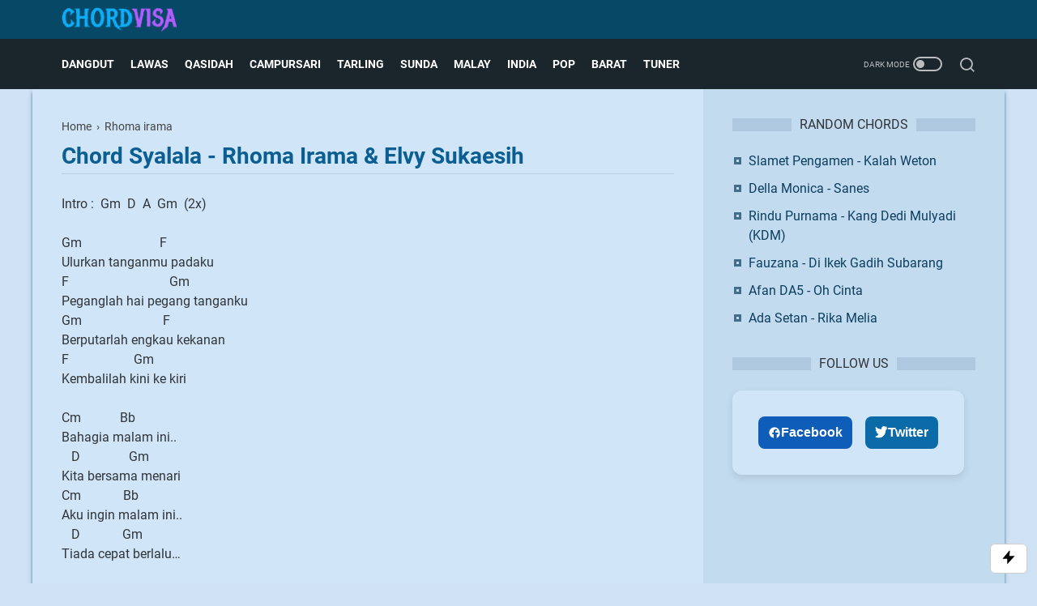

--- FILE ---
content_type: text/html; charset=utf-8
request_url: https://www.google.com/recaptcha/api2/aframe
body_size: 266
content:
<!DOCTYPE HTML><html><head><meta http-equiv="content-type" content="text/html; charset=UTF-8"></head><body><script nonce="rd4r0GzRAA1DA3d9NuIixw">/** Anti-fraud and anti-abuse applications only. See google.com/recaptcha */ try{var clients={'sodar':'https://pagead2.googlesyndication.com/pagead/sodar?'};window.addEventListener("message",function(a){try{if(a.source===window.parent){var b=JSON.parse(a.data);var c=clients[b['id']];if(c){var d=document.createElement('img');d.src=c+b['params']+'&rc='+(localStorage.getItem("rc::a")?sessionStorage.getItem("rc::b"):"");window.document.body.appendChild(d);sessionStorage.setItem("rc::e",parseInt(sessionStorage.getItem("rc::e")||0)+1);localStorage.setItem("rc::h",'1769898363608');}}}catch(b){}});window.parent.postMessage("_grecaptcha_ready", "*");}catch(b){}</script></body></html>

--- FILE ---
content_type: text/javascript; charset=UTF-8
request_url: https://www.chordvisa.com/feeds/posts/summary?alt=json-in-script&orderby=published&max-results=100&callback=recentPostsCustom
body_size: 27729
content:
// API callback
recentPostsCustom({"version":"1.0","encoding":"UTF-8","feed":{"xmlns":"http://www.w3.org/2005/Atom","xmlns$openSearch":"http://a9.com/-/spec/opensearchrss/1.0/","xmlns$blogger":"http://schemas.google.com/blogger/2008","xmlns$georss":"http://www.georss.org/georss","xmlns$gd":"http://schemas.google.com/g/2005","xmlns$thr":"http://purl.org/syndication/thread/1.0","id":{"$t":"tag:blogger.com,1999:blog-8509687188718157504"},"updated":{"$t":"2026-01-30T17:06:57.655+07:00"},"category":[{"term":"Rhoma irama"},{"term":"Campursari dan Koplo"},{"term":"Dangdut (campur)"},{"term":"Banyuwangi"},{"term":"Elvy Sukaesih"},{"term":"Rita Sugiarto"},{"term":"Lagu Tarling"},{"term":"Lagu Lawas"},{"term":"Qasidah (Religi)"},{"term":"Didi Kempot"},{"term":"Evie Tamala"},{"term":"Mansyur S"},{"term":"Dangdut House"},{"term":"Slow Rock Malaysia"},{"term":"Nella Kharisma"},{"term":"Via Vallen"},{"term":"Lagu Barat"},{"term":"Noer Halimah"},{"term":"Tasya"},{"term":"Vita Alvia"},{"term":"Imam S. Arifin"},{"term":"Pop Indo (Campur)"},{"term":"Iwan Fals"},{"term":"Meggy. Z"},{"term":"Gerry Mahesa"},{"term":"Lagu India"},{"term":"Demy"},{"term":"Eny Sagita"},{"term":"Leo Waldy"},{"term":"Chord Dangdut"},{"term":"Koes Plus"},{"term":"Mahesa"},{"term":"Caca Handika"},{"term":"Dangdut"},{"term":"IIS DAHLIA"},{"term":"Lagu Sunda"},{"term":"Nasida Ria"},{"term":"Wandra"},{"term":"Dangdut Reggae"},{"term":"Denny Caknan"},{"term":"Ida Laila"},{"term":"Ikke Nurjanah"},{"term":"Muchsin Alatas"},{"term":"Suliana"},{"term":"Iis Sugianto"},{"term":"Yunita Ababiel"},{"term":"lilin Herlina"},{"term":"Dian Anic"},{"term":"Mirnawati"},{"term":"Riza Umami"},{"term":"Dlloyd"},{"term":"Erie Suzan"},{"term":"Hip Hop"},{"term":"Jhonny Iskandar"},{"term":"Nike Ardilla"},{"term":"Pance F. Pondaag"},{"term":"Ebiet G Ade"},{"term":"Ine Sinthya"},{"term":"Mega Mustika"},{"term":"Abiem Ngesti"},{"term":"Cak Dikin"},{"term":"Dangdut Rock"},{"term":"Hamdan ATT"},{"term":"Lagu Bugis"},{"term":"Rana Rani"},{"term":"Tommy J Pisa"},{"term":"Asep Irama"},{"term":"Camelia Malik"},{"term":"Catur Arum"},{"term":"Doel Sumbang"},{"term":"Happy Asmara"},{"term":"Susy Arzetty"},{"term":"The Mercy's"},{"term":"A. Rafiq"},{"term":"Ayu Ting Ting"},{"term":"Dewi Kirana"},{"term":"Lesti"},{"term":"Ona Sutra"},{"term":"Sabyan"},{"term":"Siti Badriah"},{"term":"Yus Yunus"},{"term":"Achmad Albar"},{"term":"Arijit Singh"},{"term":"Difarina Indra"},{"term":"GuyonWaton"},{"term":"Itje Trisnawati"},{"term":"Kristina"},{"term":"Lilis Karlina"},{"term":"Ngamen"},{"term":"Ayu Soraya"},{"term":"Coldplay"},{"term":"Irvan Mansyur S"},{"term":"Lagu Anak Anak"},{"term":"Nia Daniaty"},{"term":"Nicky Astria"},{"term":"Noah"},{"term":"Obbie Messakh"},{"term":"Panbers"},{"term":"Poppy Mercury"},{"term":"Tegar"},{"term":"Yulia Citra"},{"term":"Inka Christie"},{"term":"Iyeth Bustami"},{"term":"Jamal Mirdad"},{"term":"K-Pop"},{"term":"Lagu Timur"},{"term":"Latief Khan"},{"term":"M. Mashabi"},{"term":"Mara Karma"},{"term":"Ndx Aka"},{"term":"New Boyz"},{"term":"Rock indo Lawas"},{"term":"manis manja group"},{"term":"Alam"},{"term":"Almanar"},{"term":"Arif Citenx"},{"term":"Bimbo"},{"term":"Blackpink"},{"term":"Candra Banyu"},{"term":"Cita Citata"},{"term":"D'Academy"},{"term":"Dewi Persik"},{"term":"Dimas Tedjo"},{"term":"Inul Daratista"},{"term":"Ipank"},{"term":"JKT48"},{"term":"Katy Perry"},{"term":"Lagu Minang"},{"term":"Loela Drakel"},{"term":"Niken Salindry"},{"term":"Thomas Arya"},{"term":"Tony Q Rastafara"},{"term":"Ungu"},{"term":"wawa marisa"},{"term":"Alan Walker"},{"term":"Betharia Sonata"},{"term":"Broery Marantika"},{"term":"Cucu Cahyati"},{"term":"Dadang Anesa"},{"term":"Deddy Dores"},{"term":"Dewa 19"},{"term":"Doyok"},{"term":"Ella"},{"term":"Gilga Sahid"},{"term":"Gombloh"},{"term":"Imron Sadewo"},{"term":"Ini Damini"},{"term":"Lagu Batak"},{"term":"Lagu Nasional"},{"term":"Maher Zain"},{"term":"Mas'ud Sidik"},{"term":"Melayu"},{"term":"Pendhoza"},{"term":"Pop Indonesia"},{"term":"Rano Karno"},{"term":"Republik Cinta"},{"term":"Sayang"},{"term":"Trio Elexis"},{"term":"Vety Vera"},{"term":"Yeni Inka"},{"term":"Achik"},{"term":"Adele"},{"term":"Anie Carera"},{"term":"Arya Satria"},{"term":"Ashraff"},{"term":"Bob Tutupoli"},{"term":"Boomerang"},{"term":"Christine Panjaitan"},{"term":"Dayu AG"},{"term":"Dory Harsa"},{"term":"Endang S Taurina"},{"term":"Eye"},{"term":"Farid Hardja"},{"term":"Iklim"},{"term":"Lagu Banjar"},{"term":"Lagu Rohani"},{"term":"Nais Larasati"},{"term":"Ridho Rhoma"},{"term":"Rinto Harahap"},{"term":"Silvy Kumalasari"},{"term":"Slam"},{"term":"Subro Al Farizi"},{"term":"Syahiba Saufa"},{"term":"Titiek Nur"},{"term":"Trio Ambisi"},{"term":"Ariana Grande"},{"term":"Benyamin S"},{"term":"Black Brothers"},{"term":"Chrisye"},{"term":"Della Monica"},{"term":"Delva"},{"term":"Dewi Yull"},{"term":"Ed Sheeran"},{"term":"Exists"},{"term":"Fauzana"},{"term":"Fira Cantika"},{"term":"Iwan"},{"term":"Jaja Miharja"},{"term":"Judika"},{"term":"Kalia Siska"},{"term":"Lagu Bali"},{"term":"Lestari"},{"term":"Maroon 5"},{"term":"Musikimia"},{"term":"Nanda Feraro"},{"term":"Nassar"},{"term":"Ndarboy Genk"},{"term":"Ratih Purwasih"},{"term":"Rheina"},{"term":"Ria Amelia"},{"term":"SLANK"},{"term":"Search"},{"term":"Selfi Yamma"},{"term":"Siti Nurhaliza"},{"term":"Stings"},{"term":"Taylor Swift"},{"term":"The Rollies"},{"term":"Amy Search"},{"term":"Anggi Marito"},{"term":"Anji"},{"term":"Arief"},{"term":"Bagus Wirata"},{"term":"Brodin"},{"term":"Chord Religi Dan Qasidah"},{"term":"Chord dan Lirik Rita Sugiarto"},{"term":"Christina Perri"},{"term":"Cut Rani"},{"term":"D'masiv"},{"term":"Dek Aroel"},{"term":"Dua Lipa"},{"term":"Fifty Fifty"},{"term":"Fourtwnty"},{"term":"Herman Tino"},{"term":"Hetty Koes Endang"},{"term":"Justin Bieber"},{"term":"Lagu Aceh"},{"term":"Lala Widy"},{"term":"Mahalini"},{"term":"Miqbal GA"},{"term":"OM Lorenza"},{"term":"Prambors"},{"term":"Putri Ariani"},{"term":"Putri Krisya"},{"term":"Queen"},{"term":"Raim Laode"},{"term":"Rizki Ridho"},{"term":"Rizky Febian"},{"term":"Safira Inema"},{"term":"Saixse"},{"term":"Sasya Arkhisna"},{"term":"Tiara Andini"},{"term":"Tutorial"},{"term":"Vicky Prasetyo"},{"term":"Vina Panduwinata"},{"term":"Wali"},{"term":"ferdio"},{"term":"jisoo"}],"title":{"type":"text","$t":"Kunci Gitar dan Lirik Lagu – Chordvisa"},"subtitle":{"type":"html","$t":"Sejak 2012, Chordvisa membantu pemula belajar gitar lewat chord dan lirik lagu Indonesia dari genre Dangdut, Pop Rock, dan Lagu Lawas yang mudah dipahami."},"link":[{"rel":"http://schemas.google.com/g/2005#feed","type":"application/atom+xml","href":"https:\/\/www.chordvisa.com\/feeds\/posts\/summary"},{"rel":"self","type":"application/atom+xml","href":"https:\/\/www.blogger.com\/feeds\/8509687188718157504\/posts\/summary?alt=json-in-script\u0026max-results=100\u0026orderby=published"},{"rel":"alternate","type":"text/html","href":"https:\/\/www.chordvisa.com\/"},{"rel":"hub","href":"http://pubsubhubbub.appspot.com/"},{"rel":"next","type":"application/atom+xml","href":"https:\/\/www.blogger.com\/feeds\/8509687188718157504\/posts\/summary?alt=json-in-script\u0026start-index=101\u0026max-results=100\u0026orderby=published"}],"author":[{"name":{"$t":"Chordvisa"},"uri":{"$t":"http:\/\/www.blogger.com\/profile\/02012624576828622981"},"email":{"$t":"noreply@blogger.com"},"gd$image":{"rel":"http://schemas.google.com/g/2005#thumbnail","width":"22","height":"32","src":"https:\/\/blogger.googleusercontent.com\/img\/b\/R29vZ2xl\/AVvXsEglz1p85wJmMbrn0Xi7i6yCL0rcwo-VgXIKGTmfrQCmtalhz-yfoesmpJL_pLmWADgsDdvUH97fLnTi3bl3rf4H7tmzkwAvoyEF1XLrHzIewziZvPRjxEI6MJPHbD7itEydMaaaUwqeIrQS_uuR0XK4ml7kZ8f9vGRJijC79ej2Br0Qow\/s1600\/android-chrome-512x512.png"}}],"generator":{"version":"7.00","uri":"http://www.blogger.com","$t":"Blogger"},"openSearch$totalResults":{"$t":"2523"},"openSearch$startIndex":{"$t":"1"},"openSearch$itemsPerPage":{"$t":"100"},"entry":[{"id":{"$t":"tag:blogger.com,1999:blog-8509687188718157504.post-826078284312949970"},"published":{"$t":"2026-01-13T13:51:00.001+07:00"},"updated":{"$t":"2026-01-13T13:51:49.597+07:00"},"category":[{"scheme":"http://www.blogger.com/atom/ns#","term":"Tasya"}],"title":{"type":"text","$t":"Jangan Tunggu Lama Lama - Tasya Rosmala Feat Nophie Adella"},"summary":{"type":"text","$t":"\n  \n  \n\n  \n   \n\n\nCapo Fret 3\nIntro : Em..A..D..Em..\n             Em..Am..D..Em.. (2x)\n             Am..Em..\n\nEm                                    D\nApabila engkau berjumpa\nAm                        Em\nDengan seorang dara\n               Em                              D\nYang banyak memberi harapan\nAm                         Em\nDengan sepenuh jiwa\n\nAm                G        D              Em\n"},"link":[{"rel":"edit","type":"application/atom+xml","href":"https:\/\/www.blogger.com\/feeds\/8509687188718157504\/posts\/default\/826078284312949970"},{"rel":"self","type":"application/atom+xml","href":"https:\/\/www.blogger.com\/feeds\/8509687188718157504\/posts\/default\/826078284312949970"},{"rel":"alternate","type":"text/html","href":"https:\/\/www.chordvisa.com\/2026\/01\/jangan-tunggu-lama-lama-tasya-rosmala.html","title":"Jangan Tunggu Lama Lama - Tasya Rosmala Feat Nophie Adella"}],"author":[{"name":{"$t":"Chordvisa"},"uri":{"$t":"http:\/\/www.blogger.com\/profile\/02012624576828622981"},"email":{"$t":"noreply@blogger.com"},"gd$image":{"rel":"http://schemas.google.com/g/2005#thumbnail","width":"22","height":"32","src":"https:\/\/blogger.googleusercontent.com\/img\/b\/R29vZ2xl\/AVvXsEglz1p85wJmMbrn0Xi7i6yCL0rcwo-VgXIKGTmfrQCmtalhz-yfoesmpJL_pLmWADgsDdvUH97fLnTi3bl3rf4H7tmzkwAvoyEF1XLrHzIewziZvPRjxEI6MJPHbD7itEydMaaaUwqeIrQS_uuR0XK4ml7kZ8f9vGRJijC79ej2Br0Qow\/s1600\/android-chrome-512x512.png"}}]},{"id":{"$t":"tag:blogger.com,1999:blog-8509687188718157504.post-7764381158409636970"},"published":{"$t":"2025-12-21T09:51:00.001+07:00"},"updated":{"$t":"2025-12-21T09:51:17.246+07:00"},"category":[{"scheme":"http://www.blogger.com/atom/ns#","term":"Denny Caknan"}],"title":{"type":"text","$t":"Tunggal Eka - Denny Caknan"},"summary":{"type":"text","$t":"\n  \n  \n\n  \n   \n\n\nIntro : G…C…Em D C G C\n\nG        Bm     Em                D\nAku nebak, isine pandongamu\n       Am      E          Am                 D\nwis tak…siapke..kado nggo sliramu\nG         Bm    Em                   C\nAku ngukir, kata - kata romantis\n       Am                           D                   G\nSing iso, nyenengke kowe sing manis\n\nInt. G…\n\nC                 D"},"link":[{"rel":"edit","type":"application/atom+xml","href":"https:\/\/www.blogger.com\/feeds\/8509687188718157504\/posts\/default\/7764381158409636970"},{"rel":"self","type":"application/atom+xml","href":"https:\/\/www.blogger.com\/feeds\/8509687188718157504\/posts\/default\/7764381158409636970"},{"rel":"alternate","type":"text/html","href":"https:\/\/www.chordvisa.com\/2025\/12\/tunggal-eka-denny-caknan.html","title":"Tunggal Eka - Denny Caknan"}],"author":[{"name":{"$t":"Chordvisa"},"uri":{"$t":"http:\/\/www.blogger.com\/profile\/02012624576828622981"},"email":{"$t":"noreply@blogger.com"},"gd$image":{"rel":"http://schemas.google.com/g/2005#thumbnail","width":"22","height":"32","src":"https:\/\/blogger.googleusercontent.com\/img\/b\/R29vZ2xl\/AVvXsEglz1p85wJmMbrn0Xi7i6yCL0rcwo-VgXIKGTmfrQCmtalhz-yfoesmpJL_pLmWADgsDdvUH97fLnTi3bl3rf4H7tmzkwAvoyEF1XLrHzIewziZvPRjxEI6MJPHbD7itEydMaaaUwqeIrQS_uuR0XK4ml7kZ8f9vGRJijC79ej2Br0Qow\/s1600\/android-chrome-512x512.png"}}],"georss$featurename":{"$t":"Indonesia"},"georss$point":{"$t":"-0.789275 113.921327"},"georss$box":{"$t":"-29.099508836178845 78.765077 27.520958836178846 149.07757700000002"}},{"id":{"$t":"tag:blogger.com,1999:blog-8509687188718157504.post-1671794733847748821"},"published":{"$t":"2025-12-17T09:19:13.701+07:00"},"updated":{"$t":"2025-12-17T09:32:58.296+07:00"},"category":[{"scheme":"http://www.blogger.com/atom/ns#","term":"Chrisye"},{"scheme":"http://www.blogger.com/atom/ns#","term":"Lagu Rohani"}],"title":{"type":"text","$t":"Chrisye - Damai BersamaMu"},"summary":{"type":"text","$t":"\n  \n  \n\n  \n   \n\n\nIntro: G..D C-D-G D-\n            Em..Bm..C..,  G…\n\n          G                       D                  G\nAku termenung di bawah mentari\n        Em                C              Bm\nDi antara megahnya alam ini\n             Am            C                 D\nMenikmati indahnya kasih-Mu\n           Am               C           G\nKurasakan damainya hatiku\n\n              G"},"link":[{"rel":"edit","type":"application/atom+xml","href":"https:\/\/www.blogger.com\/feeds\/8509687188718157504\/posts\/default\/1671794733847748821"},{"rel":"self","type":"application/atom+xml","href":"https:\/\/www.blogger.com\/feeds\/8509687188718157504\/posts\/default\/1671794733847748821"},{"rel":"alternate","type":"text/html","href":"https:\/\/www.chordvisa.com\/2025\/12\/chrisye-damai-bersamamu.html","title":"Chrisye - Damai BersamaMu"}],"author":[{"name":{"$t":"Chordvisa"},"uri":{"$t":"http:\/\/www.blogger.com\/profile\/02012624576828622981"},"email":{"$t":"noreply@blogger.com"},"gd$image":{"rel":"http://schemas.google.com/g/2005#thumbnail","width":"22","height":"32","src":"https:\/\/blogger.googleusercontent.com\/img\/b\/R29vZ2xl\/AVvXsEglz1p85wJmMbrn0Xi7i6yCL0rcwo-VgXIKGTmfrQCmtalhz-yfoesmpJL_pLmWADgsDdvUH97fLnTi3bl3rf4H7tmzkwAvoyEF1XLrHzIewziZvPRjxEI6MJPHbD7itEydMaaaUwqeIrQS_uuR0XK4ml7kZ8f9vGRJijC79ej2Br0Qow\/s1600\/android-chrome-512x512.png"}}]},{"id":{"$t":"tag:blogger.com,1999:blog-8509687188718157504.post-4525642526632456023"},"published":{"$t":"2025-12-09T00:12:00.000+07:00"},"updated":{"$t":"2025-12-09T00:12:11.106+07:00"},"category":[{"scheme":"http://www.blogger.com/atom/ns#","term":"Wali"}],"title":{"type":"text","$t":"Wali - Nina Belum Bobo"},"summary":{"type":"text","$t":"\n  \n  \n\n  \n   \n\n\nCapo Fret 4\nIntro : Am..Em..F..G..C..E..\n\nAm\nMasih kah masih ada, yang ingat\nDm\nteringat sama Nina\nG\nPastinya eh pastinya,\n              C                     E\npasti Nina bobo ingatnya\n\nAm\nTapi eh jangan salah,\n                 Dm\nNina yang ini jarang bobonya\nG\nNina sudah dewasa,\n            E\nNina kini ada yang punya\n\n[chorus]\nAm                             Em\nNina belum bobo "},"link":[{"rel":"edit","type":"application/atom+xml","href":"https:\/\/www.blogger.com\/feeds\/8509687188718157504\/posts\/default\/4525642526632456023"},{"rel":"self","type":"application/atom+xml","href":"https:\/\/www.blogger.com\/feeds\/8509687188718157504\/posts\/default\/4525642526632456023"},{"rel":"alternate","type":"text/html","href":"https:\/\/www.chordvisa.com\/2025\/12\/wali-nina-belum-bobo.html","title":"Wali - Nina Belum Bobo"}],"author":[{"name":{"$t":"Chordvisa"},"uri":{"$t":"http:\/\/www.blogger.com\/profile\/02012624576828622981"},"email":{"$t":"noreply@blogger.com"},"gd$image":{"rel":"http://schemas.google.com/g/2005#thumbnail","width":"22","height":"32","src":"https:\/\/blogger.googleusercontent.com\/img\/b\/R29vZ2xl\/AVvXsEglz1p85wJmMbrn0Xi7i6yCL0rcwo-VgXIKGTmfrQCmtalhz-yfoesmpJL_pLmWADgsDdvUH97fLnTi3bl3rf4H7tmzkwAvoyEF1XLrHzIewziZvPRjxEI6MJPHbD7itEydMaaaUwqeIrQS_uuR0XK4ml7kZ8f9vGRJijC79ej2Br0Qow\/s1600\/android-chrome-512x512.png"}}],"georss$featurename":{"$t":"Indonesia"},"georss$point":{"$t":"-0.789275 113.921327"},"georss$box":{"$t":"-33.250254879775255 78.765077 31.671704879775252 149.07757700000002"}},{"id":{"$t":"tag:blogger.com,1999:blog-8509687188718157504.post-5286804048375478741"},"published":{"$t":"2025-12-09T00:01:00.000+07:00"},"updated":{"$t":"2025-12-21T08:33:15.657+07:00"},"category":[{"scheme":"http://www.blogger.com/atom/ns#","term":"Dewi Kirana"},{"scheme":"http://www.blogger.com/atom/ns#","term":"Lagu Tarling"}],"title":{"type":"text","$t":"Anak Dewa - Dewi Kirana"},"summary":{"type":"text","$t":"\n  \n  \n\n  \n   \n\n\nIntro : Bm..Bm..\n             Em..Bm..F#m..Bm.. (2x)\n             Em..F#m..G..Em..\n             Em..Bm..F#m..Bm.. (2x)\n\n                        C                Bm\nTembus pandang kaya kaca\n                  C              Bm\nLandep kaya mata dewa\n                  F#m\nLirikan si anak dewa\n                        G        Em\nWong lima pasti kegawa\n D      C     Bm\nAaa..aaa..aaaa.."},"link":[{"rel":"edit","type":"application/atom+xml","href":"https:\/\/www.blogger.com\/feeds\/8509687188718157504\/posts\/default\/5286804048375478741"},{"rel":"self","type":"application/atom+xml","href":"https:\/\/www.blogger.com\/feeds\/8509687188718157504\/posts\/default\/5286804048375478741"},{"rel":"alternate","type":"text/html","href":"https:\/\/www.chordvisa.com\/2025\/12\/anak-dewa-dewi-kirana.html","title":"Anak Dewa - Dewi Kirana"}],"author":[{"name":{"$t":"Chordvisa"},"uri":{"$t":"http:\/\/www.blogger.com\/profile\/02012624576828622981"},"email":{"$t":"noreply@blogger.com"},"gd$image":{"rel":"http://schemas.google.com/g/2005#thumbnail","width":"22","height":"32","src":"https:\/\/blogger.googleusercontent.com\/img\/b\/R29vZ2xl\/AVvXsEglz1p85wJmMbrn0Xi7i6yCL0rcwo-VgXIKGTmfrQCmtalhz-yfoesmpJL_pLmWADgsDdvUH97fLnTi3bl3rf4H7tmzkwAvoyEF1XLrHzIewziZvPRjxEI6MJPHbD7itEydMaaaUwqeIrQS_uuR0XK4ml7kZ8f9vGRJijC79ej2Br0Qow\/s1600\/android-chrome-512x512.png"}}]},{"id":{"$t":"tag:blogger.com,1999:blog-8509687188718157504.post-7517248985174376284"},"published":{"$t":"2025-11-23T00:55:00.001+07:00"},"updated":{"$t":"2025-11-23T02:37:30.053+07:00"},"category":[{"scheme":"http://www.blogger.com/atom/ns#","term":"Pop Indo (Campur)"}],"title":{"type":"text","$t":"Idgitaf - Sedia Aku Sebelum Hujan"},"summary":{"type":"text","$t":"\n  \n  \n\n  \n   \n\n\nIntro : Bm-A-D..G\n             G..D..A..Bm\n             G..D..A..\n\nG\n..Jadi waktu itu dingin\nD\n..Kuberi kau hangat\nA\n..Walaupun ku juga beku\nBm7                              A\n..Tapi ku aman saat kau nyaman\n\nG\n..Jadi Waktu itu panas\nD\n..Kuberi kau angin\nA\n..Walaupun ku juga gerah\nBm7                             A\nTapi ku penuh saat kau teduh\n             Bm A   D"},"link":[{"rel":"edit","type":"application/atom+xml","href":"https:\/\/www.blogger.com\/feeds\/8509687188718157504\/posts\/default\/7517248985174376284"},{"rel":"self","type":"application/atom+xml","href":"https:\/\/www.blogger.com\/feeds\/8509687188718157504\/posts\/default\/7517248985174376284"},{"rel":"alternate","type":"text/html","href":"https:\/\/www.chordvisa.com\/2025\/11\/idgitaf-sedia-aku-sebelum-hujan.html","title":"Idgitaf - Sedia Aku Sebelum Hujan"}],"author":[{"name":{"$t":"Chordvisa"},"uri":{"$t":"http:\/\/www.blogger.com\/profile\/02012624576828622981"},"email":{"$t":"noreply@blogger.com"},"gd$image":{"rel":"http://schemas.google.com/g/2005#thumbnail","width":"22","height":"32","src":"https:\/\/blogger.googleusercontent.com\/img\/b\/R29vZ2xl\/AVvXsEglz1p85wJmMbrn0Xi7i6yCL0rcwo-VgXIKGTmfrQCmtalhz-yfoesmpJL_pLmWADgsDdvUH97fLnTi3bl3rf4H7tmzkwAvoyEF1XLrHzIewziZvPRjxEI6MJPHbD7itEydMaaaUwqeIrQS_uuR0XK4ml7kZ8f9vGRJijC79ej2Br0Qow\/s1600\/android-chrome-512x512.png"}}]},{"id":{"$t":"tag:blogger.com,1999:blog-8509687188718157504.post-3241146448638013337"},"published":{"$t":"2025-11-23T00:41:00.000+07:00"},"updated":{"$t":"2025-11-23T00:41:36.120+07:00"},"category":[{"scheme":"http://www.blogger.com/atom/ns#","term":"Campursari dan Koplo"}],"title":{"type":"text","$t":"Alvi Ananta - Penipu Alus (Koplo Version)"},"summary":{"type":"text","$t":"\n  \n  \n\n  \n   \n\n\nIntro : Em…D..C Em, D Em (2x)\n\nEm\nSayangmu kok apus apus\nEm\nTumindakmu kok sok bagus\nD\n..Gayamu sok tulus\nC                         Em\n..Jebule kowe penipu alus\nD                           Em\n..Jebule kowe penipu alus\n\nInt. Em...D..C..Em..\n\nEm\nSayangmu kok apus apus\nEm\nTumindakmu kok sok bagus\nD\n..Gayamu sok tulus\nC                         Em\n..Jebule kowe penipu alus\nD"},"link":[{"rel":"edit","type":"application/atom+xml","href":"https:\/\/www.blogger.com\/feeds\/8509687188718157504\/posts\/default\/3241146448638013337"},{"rel":"self","type":"application/atom+xml","href":"https:\/\/www.blogger.com\/feeds\/8509687188718157504\/posts\/default\/3241146448638013337"},{"rel":"alternate","type":"text/html","href":"https:\/\/www.chordvisa.com\/2025\/11\/alvi-ananta-penipu-alus-koplo-version.html","title":"Alvi Ananta - Penipu Alus (Koplo Version)"}],"author":[{"name":{"$t":"Chordvisa"},"uri":{"$t":"http:\/\/www.blogger.com\/profile\/02012624576828622981"},"email":{"$t":"noreply@blogger.com"},"gd$image":{"rel":"http://schemas.google.com/g/2005#thumbnail","width":"22","height":"32","src":"https:\/\/blogger.googleusercontent.com\/img\/b\/R29vZ2xl\/AVvXsEglz1p85wJmMbrn0Xi7i6yCL0rcwo-VgXIKGTmfrQCmtalhz-yfoesmpJL_pLmWADgsDdvUH97fLnTi3bl3rf4H7tmzkwAvoyEF1XLrHzIewziZvPRjxEI6MJPHbD7itEydMaaaUwqeIrQS_uuR0XK4ml7kZ8f9vGRJijC79ej2Br0Qow\/s1600\/android-chrome-512x512.png"}}]},{"id":{"$t":"tag:blogger.com,1999:blog-8509687188718157504.post-3383887812361887580"},"published":{"$t":"2025-11-10T20:22:00.004+07:00"},"updated":{"$t":"2025-11-10T20:29:53.511+07:00"},"category":[{"scheme":"http://www.blogger.com/atom/ns#","term":"Pop Indo (Campur)"}],"title":{"type":"text","$t":"Wenggo Wenggo - Fajar Sadboy \u0026 Mala Agatha"},"summary":{"type":"text","$t":"\n  \n  \n\n  \n   \n\n\n[Intro]\nAm                        F\n…Yoo….. I am Fajar Sadboy and\n                  C\nMala Agatha\n                                       G\nYoo….. come on  lets go baby..emmuah\n\n[verse]\nAm\nKukira hari minggu ternyata hari rabu\n         F\nKu kira dia menunggu\nternyata cari yang baru\nC                                      G\nPusing…. Pusing 7 keliling\n\nAm\nIkan hiu nabrak karang\nI "},"link":[{"rel":"edit","type":"application/atom+xml","href":"https:\/\/www.blogger.com\/feeds\/8509687188718157504\/posts\/default\/3383887812361887580"},{"rel":"self","type":"application/atom+xml","href":"https:\/\/www.blogger.com\/feeds\/8509687188718157504\/posts\/default\/3383887812361887580"},{"rel":"alternate","type":"text/html","href":"https:\/\/www.chordvisa.com\/2025\/11\/wenggo-wenggo-fajar-sadboy-mala-agatha.html","title":"Wenggo Wenggo - Fajar Sadboy \u0026 Mala Agatha"}],"author":[{"name":{"$t":"Chordvisa"},"uri":{"$t":"http:\/\/www.blogger.com\/profile\/02012624576828622981"},"email":{"$t":"noreply@blogger.com"},"gd$image":{"rel":"http://schemas.google.com/g/2005#thumbnail","width":"22","height":"32","src":"https:\/\/blogger.googleusercontent.com\/img\/b\/R29vZ2xl\/AVvXsEglz1p85wJmMbrn0Xi7i6yCL0rcwo-VgXIKGTmfrQCmtalhz-yfoesmpJL_pLmWADgsDdvUH97fLnTi3bl3rf4H7tmzkwAvoyEF1XLrHzIewziZvPRjxEI6MJPHbD7itEydMaaaUwqeIrQS_uuR0XK4ml7kZ8f9vGRJijC79ej2Br0Qow\/s1600\/android-chrome-512x512.png"}}]},{"id":{"$t":"tag:blogger.com,1999:blog-8509687188718157504.post-7853562843733046473"},"published":{"$t":"2025-11-09T00:36:00.001+07:00"},"updated":{"$t":"2025-11-09T00:40:02.643+07:00"},"category":[{"scheme":"http://www.blogger.com/atom/ns#","term":"Nike Ardilla"}],"title":{"type":"text","$t":"Nike Ardilla - Baru Kusadari"},"summary":{"type":"text","$t":"\n  \n  \n\n  \n   \n\nIntro : Bm…G…A…D…Bm\n\nBm                         G\nTelah ku coba untuk melupakan\n      A\nSemua cerita antara kita\n       G                                  A\nNamun seringkali, aku teringat\n           Bm\nMasa yang lalu\n\nBm                                    G\nEntah mengapa harus terjadi\n        A\nSetelah semua aku serahkan\n    G                               A\nDirimu pergi "},"link":[{"rel":"edit","type":"application/atom+xml","href":"https:\/\/www.blogger.com\/feeds\/8509687188718157504\/posts\/default\/7853562843733046473"},{"rel":"self","type":"application/atom+xml","href":"https:\/\/www.blogger.com\/feeds\/8509687188718157504\/posts\/default\/7853562843733046473"},{"rel":"alternate","type":"text/html","href":"https:\/\/www.chordvisa.com\/2025\/11\/chord-nike-ardilla-baru-kusadari.html","title":"Nike Ardilla - Baru Kusadari"}],"author":[{"name":{"$t":"Chordvisa"},"uri":{"$t":"http:\/\/www.blogger.com\/profile\/02012624576828622981"},"email":{"$t":"noreply@blogger.com"},"gd$image":{"rel":"http://schemas.google.com/g/2005#thumbnail","width":"22","height":"32","src":"https:\/\/blogger.googleusercontent.com\/img\/b\/R29vZ2xl\/AVvXsEglz1p85wJmMbrn0Xi7i6yCL0rcwo-VgXIKGTmfrQCmtalhz-yfoesmpJL_pLmWADgsDdvUH97fLnTi3bl3rf4H7tmzkwAvoyEF1XLrHzIewziZvPRjxEI6MJPHbD7itEydMaaaUwqeIrQS_uuR0XK4ml7kZ8f9vGRJijC79ej2Br0Qow\/s1600\/android-chrome-512x512.png"}}]},{"id":{"$t":"tag:blogger.com,1999:blog-8509687188718157504.post-5466161548914818592"},"published":{"$t":"2025-11-08T23:55:00.002+07:00"},"updated":{"$t":"2025-11-08T23:55:29.419+07:00"},"category":[{"scheme":"http://www.blogger.com/atom/ns#","term":"Dangdut (campur)"}],"title":{"type":"text","$t":"Endang Kurnia - Nuraini (Karawang Jakarta)"},"summary":{"type":"text","$t":"\n\n  \n  \n\n  \n   \n\n\nCapo Fret 1\nIntro : Em…\n\nEm\nJauh...Aku datang\nAm                                        G    B\n…Dari Karawang ke Jakarta ….\n                Em\nKarena cinta\n\nInt. Em…..\nBass: C-Bm G Bm-A G-F#m F#m\nSuling : Em..C..D..Em..\n\nEm \nSeminggu sekali,\n                                       G     D-D\nku datang apel padanya\nEm\nDijalan pramuka wilayah pusat Jakarta\n          D          Em\n"},"link":[{"rel":"edit","type":"application/atom+xml","href":"https:\/\/www.blogger.com\/feeds\/8509687188718157504\/posts\/default\/5466161548914818592"},{"rel":"self","type":"application/atom+xml","href":"https:\/\/www.blogger.com\/feeds\/8509687188718157504\/posts\/default\/5466161548914818592"},{"rel":"alternate","type":"text/html","href":"https:\/\/www.chordvisa.com\/2025\/11\/endang-kurnia-nuraini-karawang-jakarta.html","title":"Endang Kurnia - Nuraini (Karawang Jakarta)"}],"author":[{"name":{"$t":"Chordvisa"},"uri":{"$t":"http:\/\/www.blogger.com\/profile\/02012624576828622981"},"email":{"$t":"noreply@blogger.com"},"gd$image":{"rel":"http://schemas.google.com/g/2005#thumbnail","width":"22","height":"32","src":"https:\/\/blogger.googleusercontent.com\/img\/b\/R29vZ2xl\/AVvXsEglz1p85wJmMbrn0Xi7i6yCL0rcwo-VgXIKGTmfrQCmtalhz-yfoesmpJL_pLmWADgsDdvUH97fLnTi3bl3rf4H7tmzkwAvoyEF1XLrHzIewziZvPRjxEI6MJPHbD7itEydMaaaUwqeIrQS_uuR0XK4ml7kZ8f9vGRJijC79ej2Br0Qow\/s1600\/android-chrome-512x512.png"}}]},{"id":{"$t":"tag:blogger.com,1999:blog-8509687188718157504.post-1189893037471422944"},"published":{"$t":"2025-10-30T18:24:00.001+07:00"},"updated":{"$t":"2025-10-30T18:24:13.200+07:00"},"category":[{"scheme":"http://www.blogger.com/atom/ns#","term":"Niken Salindry"}],"title":{"type":"text","$t":"Niken Salindry - Ngamen 4 (Kembar Campursari)"},"summary":{"type":"text","$t":"\n  \n  \n\n  \n   \n\n\nIntro : E….B, B…E..\n             E….B, B…E..\n\nE\nAku pancen wong ra nduwe (Isin)\n                E                                  B\nJare simbok aku seng Ayu dewe (Prettt)\nB\nIjasahku Smp, pengalaman ora nduwe\n                                   E\nPaling penak rabi wae\n\n           E\nAku rabi, aku kenal cowok\n                E                                       B\nKenal cowok "},"link":[{"rel":"edit","type":"application/atom+xml","href":"https:\/\/www.blogger.com\/feeds\/8509687188718157504\/posts\/default\/1189893037471422944"},{"rel":"self","type":"application/atom+xml","href":"https:\/\/www.blogger.com\/feeds\/8509687188718157504\/posts\/default\/1189893037471422944"},{"rel":"alternate","type":"text/html","href":"https:\/\/www.chordvisa.com\/2025\/10\/niken-salindry-ngamen-4-kembar.html","title":"Niken Salindry - Ngamen 4 (Kembar Campursari)"}],"author":[{"name":{"$t":"Chordvisa"},"uri":{"$t":"http:\/\/www.blogger.com\/profile\/02012624576828622981"},"email":{"$t":"noreply@blogger.com"},"gd$image":{"rel":"http://schemas.google.com/g/2005#thumbnail","width":"22","height":"32","src":"https:\/\/blogger.googleusercontent.com\/img\/b\/R29vZ2xl\/AVvXsEglz1p85wJmMbrn0Xi7i6yCL0rcwo-VgXIKGTmfrQCmtalhz-yfoesmpJL_pLmWADgsDdvUH97fLnTi3bl3rf4H7tmzkwAvoyEF1XLrHzIewziZvPRjxEI6MJPHbD7itEydMaaaUwqeIrQS_uuR0XK4ml7kZ8f9vGRJijC79ej2Br0Qow\/s1600\/android-chrome-512x512.png"}}]},{"id":{"$t":"tag:blogger.com,1999:blog-8509687188718157504.post-1990360037815167197"},"published":{"$t":"2025-10-27T19:47:00.005+07:00"},"updated":{"$t":"2025-12-29T22:21:12.767+07:00"},"category":[{"scheme":"http://www.blogger.com/atom/ns#","term":"Niken Salindry"}],"title":{"type":"text","$t":"Tamu Undangan (Reggae) - Niken Salindry"},"summary":{"type":"text","$t":"\n  \n  \n\n  \n   \n\n\nCapo Fret 3\n\n                  C                     D\nMinggu esok adus mruput,\n                 Bm             Em\ngas tipis ning resepsimu\n                  Am              D                G\nNyekseni ijab kobul koe ro bojomu..\n            C                      D\nStatusku mbiyen pacar\n           Bm            Em\nsaiki tamu undangan\n                  Am           D"},"link":[{"rel":"edit","type":"application/atom+xml","href":"https:\/\/www.blogger.com\/feeds\/8509687188718157504\/posts\/default\/1990360037815167197"},{"rel":"self","type":"application/atom+xml","href":"https:\/\/www.blogger.com\/feeds\/8509687188718157504\/posts\/default\/1990360037815167197"},{"rel":"alternate","type":"text/html","href":"https:\/\/www.chordvisa.com\/2025\/10\/chord-tamu-undangan-niken-salindry.html","title":"Tamu Undangan (Reggae) - Niken Salindry"}],"author":[{"name":{"$t":"Chordvisa"},"uri":{"$t":"http:\/\/www.blogger.com\/profile\/02012624576828622981"},"email":{"$t":"noreply@blogger.com"},"gd$image":{"rel":"http://schemas.google.com/g/2005#thumbnail","width":"22","height":"32","src":"https:\/\/blogger.googleusercontent.com\/img\/b\/R29vZ2xl\/AVvXsEglz1p85wJmMbrn0Xi7i6yCL0rcwo-VgXIKGTmfrQCmtalhz-yfoesmpJL_pLmWADgsDdvUH97fLnTi3bl3rf4H7tmzkwAvoyEF1XLrHzIewziZvPRjxEI6MJPHbD7itEydMaaaUwqeIrQS_uuR0XK4ml7kZ8f9vGRJijC79ej2Br0Qow\/s1600\/android-chrome-512x512.png"}}]},{"id":{"$t":"tag:blogger.com,1999:blog-8509687188718157504.post-5685812546776632003"},"published":{"$t":"2025-10-16T00:10:00.003+07:00"},"updated":{"$t":"2025-10-16T00:32:18.587+07:00"},"category":[{"scheme":"http://www.blogger.com/atom/ns#","term":"Lagu Bali"}],"title":{"type":"text","$t":"Yan Srikandi - Jagung Bakar (Janda Tanggung Baru Mekar)"},"summary":{"type":"text","$t":"\n  \n  \n\n  \n   \n\n\nIntro : G..Em..C.. D G\n             Am..Em..C..D..\n\n                G                       Em\nKetug-ketug tangkah beline\n             C                      D  G\nMengatonang jegeg adine\n           Am                  Em\nParas ayu dadi ingetang\n       Am                       D\nMekadi beli penasaran..\n\n*turunkan 1 nada ke F untuk versi Asli\n\n                  G"},"link":[{"rel":"edit","type":"application/atom+xml","href":"https:\/\/www.blogger.com\/feeds\/8509687188718157504\/posts\/default\/5685812546776632003"},{"rel":"self","type":"application/atom+xml","href":"https:\/\/www.blogger.com\/feeds\/8509687188718157504\/posts\/default\/5685812546776632003"},{"rel":"alternate","type":"text/html","href":"https:\/\/www.chordvisa.com\/2025\/10\/chord-yan-srikandi-jagung-bakar.html","title":"Yan Srikandi - Jagung Bakar (Janda Tanggung Baru Mekar)"}],"author":[{"name":{"$t":"Chordvisa"},"uri":{"$t":"http:\/\/www.blogger.com\/profile\/02012624576828622981"},"email":{"$t":"noreply@blogger.com"},"gd$image":{"rel":"http://schemas.google.com/g/2005#thumbnail","width":"22","height":"32","src":"https:\/\/blogger.googleusercontent.com\/img\/b\/R29vZ2xl\/AVvXsEglz1p85wJmMbrn0Xi7i6yCL0rcwo-VgXIKGTmfrQCmtalhz-yfoesmpJL_pLmWADgsDdvUH97fLnTi3bl3rf4H7tmzkwAvoyEF1XLrHzIewziZvPRjxEI6MJPHbD7itEydMaaaUwqeIrQS_uuR0XK4ml7kZ8f9vGRJijC79ej2Br0Qow\/s1600\/android-chrome-512x512.png"}}]},{"id":{"$t":"tag:blogger.com,1999:blog-8509687188718157504.post-5214834290599663938"},"published":{"$t":"2025-10-15T22:30:00.002+07:00"},"updated":{"$t":"2025-12-19T08:44:11.266+07:00"},"category":[{"scheme":"http://www.blogger.com/atom/ns#","term":"Bagus Wirata"},{"scheme":"http://www.blogger.com/atom/ns#","term":"Lagu Bali"}],"title":{"type":"text","$t":"Layang Layang - Bagus Wirata"},"summary":{"type":"text","$t":"\n  \n  \n\n  \n   \n\nCapo Fret 3\nIntro : D….., G..C..D..G..\n             Em..Am..D..G.., D…\n\n[verse]\n                 G                                C\nRasa Rindu ne menggebu gebu\n               D                                G\nBe mekelo rage tusing ketemu\n                 Em                           Am\nLayang layang, manis gula batu\n                D                                          G\nNu "},"link":[{"rel":"edit","type":"application/atom+xml","href":"https:\/\/www.blogger.com\/feeds\/8509687188718157504\/posts\/default\/5214834290599663938"},{"rel":"self","type":"application/atom+xml","href":"https:\/\/www.blogger.com\/feeds\/8509687188718157504\/posts\/default\/5214834290599663938"},{"rel":"alternate","type":"text/html","href":"https:\/\/www.chordvisa.com\/2025\/10\/chord-layang-layang-bagus-wirata.html","title":"Layang Layang - Bagus Wirata"}],"author":[{"name":{"$t":"Chordvisa"},"uri":{"$t":"http:\/\/www.blogger.com\/profile\/02012624576828622981"},"email":{"$t":"noreply@blogger.com"},"gd$image":{"rel":"http://schemas.google.com/g/2005#thumbnail","width":"22","height":"32","src":"https:\/\/blogger.googleusercontent.com\/img\/b\/R29vZ2xl\/AVvXsEglz1p85wJmMbrn0Xi7i6yCL0rcwo-VgXIKGTmfrQCmtalhz-yfoesmpJL_pLmWADgsDdvUH97fLnTi3bl3rf4H7tmzkwAvoyEF1XLrHzIewziZvPRjxEI6MJPHbD7itEydMaaaUwqeIrQS_uuR0XK4ml7kZ8f9vGRJijC79ej2Br0Qow\/s1600\/android-chrome-512x512.png"}}],"georss$featurename":{"$t":"Bali, Indonesia"},"georss$point":{"$t":"-8.4095178 115.188916"},"georss$box":{"$t":"-36.719751636178842 80.032666 19.900716036178846 150.345166"}},{"id":{"$t":"tag:blogger.com,1999:blog-8509687188718157504.post-3721499140319698064"},"published":{"$t":"2025-10-11T19:11:00.005+07:00"},"updated":{"$t":"2025-12-29T22:19:54.270+07:00"},"category":[{"scheme":"http://www.blogger.com/atom/ns#","term":"Silvy Kumalasari"}],"title":{"type":"text","$t":"Silvy Kumalasari - Ego Wong Tuo (Kudu Iso Kuat Balungane)"},"summary":{"type":"text","$t":"\n  \n  \n\n  \n   \n\n\nCapo Fret 2\n[Intro] C..G..Am..Em..\n              F..C..D..G..\n\n[verse 1]\nC              G\nTak ceritani ..\nAm                               Em\nCrito sing paling nglarani\n     F\nNaliko bapak lungo\n        C\nNinggalke kluargo\n     Dm                                               G\nNelongso nanging kudu tak terimo\n\n[verse 2]\nC                                  G\nSing gawe tambah loro\n"},"link":[{"rel":"edit","type":"application/atom+xml","href":"https:\/\/www.blogger.com\/feeds\/8509687188718157504\/posts\/default\/3721499140319698064"},{"rel":"self","type":"application/atom+xml","href":"https:\/\/www.blogger.com\/feeds\/8509687188718157504\/posts\/default\/3721499140319698064"},{"rel":"alternate","type":"text/html","href":"https:\/\/www.chordvisa.com\/2025\/10\/chord-silvy-kumalasari-ego-wong-tuo.html","title":"Silvy Kumalasari - Ego Wong Tuo (Kudu Iso Kuat Balungane)"}],"author":[{"name":{"$t":"Chordvisa"},"uri":{"$t":"http:\/\/www.blogger.com\/profile\/02012624576828622981"},"email":{"$t":"noreply@blogger.com"},"gd$image":{"rel":"http://schemas.google.com/g/2005#thumbnail","width":"22","height":"32","src":"https:\/\/blogger.googleusercontent.com\/img\/b\/R29vZ2xl\/AVvXsEglz1p85wJmMbrn0Xi7i6yCL0rcwo-VgXIKGTmfrQCmtalhz-yfoesmpJL_pLmWADgsDdvUH97fLnTi3bl3rf4H7tmzkwAvoyEF1XLrHzIewziZvPRjxEI6MJPHbD7itEydMaaaUwqeIrQS_uuR0XK4ml7kZ8f9vGRJijC79ej2Br0Qow\/s1600\/android-chrome-512x512.png"}}]},{"id":{"$t":"tag:blogger.com,1999:blog-8509687188718157504.post-5292151515138752538"},"published":{"$t":"2025-10-05T23:52:00.010+07:00"},"updated":{"$t":"2025-10-10T20:46:36.868+07:00"},"category":[{"scheme":"http://www.blogger.com/atom/ns#","term":"Denny Caknan"}],"title":{"type":"text","$t":"Ropang - Denny Caknan X NdX AKA"},"summary":{"type":"text","$t":"\n  \n  \n\n  \n   \n\n\nIntro : G-C..G..Am..Em..\nBass : Fm-G-G# Cm-D# D-C\n            G#-G# G\noriginal naikkan 2 nada\n\n         C            G                    Am\nSampun mboten enten tenagane\nEm                     F             C\n…Damel ngimbangi liyane\n                      Dm        G\nSing ketok penak uripe\n\n                    C                G\nKadang kepidak kelaran\n       Am                 Em\n"},"link":[{"rel":"edit","type":"application/atom+xml","href":"https:\/\/www.blogger.com\/feeds\/8509687188718157504\/posts\/default\/5292151515138752538"},{"rel":"self","type":"application/atom+xml","href":"https:\/\/www.blogger.com\/feeds\/8509687188718157504\/posts\/default\/5292151515138752538"},{"rel":"alternate","type":"text/html","href":"https:\/\/www.chordvisa.com\/2025\/10\/chord-ropang-denny-caknan.html","title":"Ropang - Denny Caknan X NdX AKA"}],"author":[{"name":{"$t":"Chordvisa"},"uri":{"$t":"http:\/\/www.blogger.com\/profile\/02012624576828622981"},"email":{"$t":"noreply@blogger.com"},"gd$image":{"rel":"http://schemas.google.com/g/2005#thumbnail","width":"22","height":"32","src":"https:\/\/blogger.googleusercontent.com\/img\/b\/R29vZ2xl\/AVvXsEglz1p85wJmMbrn0Xi7i6yCL0rcwo-VgXIKGTmfrQCmtalhz-yfoesmpJL_pLmWADgsDdvUH97fLnTi3bl3rf4H7tmzkwAvoyEF1XLrHzIewziZvPRjxEI6MJPHbD7itEydMaaaUwqeIrQS_uuR0XK4ml7kZ8f9vGRJijC79ej2Br0Qow\/s1600\/android-chrome-512x512.png"}}]},{"id":{"$t":"tag:blogger.com,1999:blog-8509687188718157504.post-224077844711836452"},"published":{"$t":"2025-10-04T22:49:00.005+07:00"},"updated":{"$t":"2025-10-13T01:59:24.081+07:00"},"category":[{"scheme":"http://www.blogger.com/atom/ns#","term":"Fira Cantika"}],"title":{"type":"text","$t":"Cinta Dari Seberang - Fira Cantika X Irwan Krisdiyanto (Dangdut Koplo)"},"summary":{"type":"text","$t":"\n  \n  \n\n  \n   \n\n\nCapo Fret 3\nIntro : Em..D..C..B..Am....B..\n\n                             Em\nKupandang-pandang adik dari seberang\n             Em                                             D\nCantik juga rupamu sungguh menawan\n                   Am\nBolehkah abang bertanya\n                  Em\nApa adik ada yang punya\n              C                       D              Em\nJika belum, ku ingin "},"link":[{"rel":"edit","type":"application/atom+xml","href":"https:\/\/www.blogger.com\/feeds\/8509687188718157504\/posts\/default\/224077844711836452"},{"rel":"self","type":"application/atom+xml","href":"https:\/\/www.blogger.com\/feeds\/8509687188718157504\/posts\/default\/224077844711836452"},{"rel":"alternate","type":"text/html","href":"https:\/\/www.chordvisa.com\/2025\/10\/cinta-dari-seberang-fira-cantika.html","title":"Cinta Dari Seberang - Fira Cantika X Irwan Krisdiyanto (Dangdut Koplo)"}],"author":[{"name":{"$t":"Chordvisa"},"uri":{"$t":"http:\/\/www.blogger.com\/profile\/02012624576828622981"},"email":{"$t":"noreply@blogger.com"},"gd$image":{"rel":"http://schemas.google.com/g/2005#thumbnail","width":"22","height":"32","src":"https:\/\/blogger.googleusercontent.com\/img\/b\/R29vZ2xl\/AVvXsEglz1p85wJmMbrn0Xi7i6yCL0rcwo-VgXIKGTmfrQCmtalhz-yfoesmpJL_pLmWADgsDdvUH97fLnTi3bl3rf4H7tmzkwAvoyEF1XLrHzIewziZvPRjxEI6MJPHbD7itEydMaaaUwqeIrQS_uuR0XK4ml7kZ8f9vGRJijC79ej2Br0Qow\/s1600\/android-chrome-512x512.png"}}]},{"id":{"$t":"tag:blogger.com,1999:blog-8509687188718157504.post-5174164463838498616"},"published":{"$t":"2025-10-04T14:18:00.009+07:00"},"updated":{"$t":"2025-12-29T22:22:32.409+07:00"},"category":[{"scheme":"http://www.blogger.com/atom/ns#","term":"Rizky Febian"}],"title":{"type":"text","$t":"Alamak (Versi Mudah) - Rizky Febian dan Adrian Khalif"},"summary":{"type":"text","$t":"\n  \n  \n\n  \n   \n\nCapo Fret 6\nIntro: C..Am..Dm..G..\n\n[verse]\nC                    Am                             Dm \n..Ulah siapa yang bisa buatku begini gila?\n       F             G                  C\nIni bahagia apa menderita?\n\nC                                      Am\nLangit lagi bagus-bagusnya\n                                 Dm\nTapi bagiku biasa saja\n                G\nDia, buatku terkesima\n\n["},"link":[{"rel":"edit","type":"application/atom+xml","href":"https:\/\/www.blogger.com\/feeds\/8509687188718157504\/posts\/default\/5174164463838498616"},{"rel":"self","type":"application/atom+xml","href":"https:\/\/www.blogger.com\/feeds\/8509687188718157504\/posts\/default\/5174164463838498616"},{"rel":"alternate","type":"text/html","href":"https:\/\/www.chordvisa.com\/2025\/10\/rizky-febian-adrian-khalif-alamak.html","title":"Alamak (Versi Mudah) - Rizky Febian dan Adrian Khalif"}],"author":[{"name":{"$t":"Chordvisa"},"uri":{"$t":"http:\/\/www.blogger.com\/profile\/02012624576828622981"},"email":{"$t":"noreply@blogger.com"},"gd$image":{"rel":"http://schemas.google.com/g/2005#thumbnail","width":"22","height":"32","src":"https:\/\/blogger.googleusercontent.com\/img\/b\/R29vZ2xl\/AVvXsEglz1p85wJmMbrn0Xi7i6yCL0rcwo-VgXIKGTmfrQCmtalhz-yfoesmpJL_pLmWADgsDdvUH97fLnTi3bl3rf4H7tmzkwAvoyEF1XLrHzIewziZvPRjxEI6MJPHbD7itEydMaaaUwqeIrQS_uuR0XK4ml7kZ8f9vGRJijC79ej2Br0Qow\/s1600\/android-chrome-512x512.png"}}]},{"id":{"$t":"tag:blogger.com,1999:blog-8509687188718157504.post-7337766964782465606"},"published":{"$t":"2025-09-30T22:59:00.005+07:00"},"updated":{"$t":"2025-10-11T15:02:55.807+07:00"},"category":[{"scheme":"http://www.blogger.com/atom/ns#","term":"Banyuwangi"}],"title":{"type":"text","$t":"Ngomong Apik Apik - Ajeng Febria ft Ageng Music "},"summary":{"type":"text","$t":"\n  \n  \n\n  \n   \n\n\nIntro : Em…Am…B…Em…\n             C…B..Em…\n\nEm                               D\nParan baen hang di jaluk..\nAm                  Em\nYo wis isun turuti..\nEm                        D         C                  D Em\nAkeh hang riko karep, Yo wis isun lakoni\n\nAm                             C\nSak mendi seh gedine dunyo\nB                    Em\n..Nong pikir riko\nAm"},"link":[{"rel":"edit","type":"application/atom+xml","href":"https:\/\/www.blogger.com\/feeds\/8509687188718157504\/posts\/default\/7337766964782465606"},{"rel":"self","type":"application/atom+xml","href":"https:\/\/www.blogger.com\/feeds\/8509687188718157504\/posts\/default\/7337766964782465606"},{"rel":"alternate","type":"text/html","href":"https:\/\/www.chordvisa.com\/2025\/09\/chord-ngomong-apik-apik-ajeng-febria.html","title":"Ngomong Apik Apik - Ajeng Febria ft Ageng Music "}],"author":[{"name":{"$t":"Chordvisa"},"uri":{"$t":"http:\/\/www.blogger.com\/profile\/02012624576828622981"},"email":{"$t":"noreply@blogger.com"},"gd$image":{"rel":"http://schemas.google.com/g/2005#thumbnail","width":"22","height":"32","src":"https:\/\/blogger.googleusercontent.com\/img\/b\/R29vZ2xl\/AVvXsEglz1p85wJmMbrn0Xi7i6yCL0rcwo-VgXIKGTmfrQCmtalhz-yfoesmpJL_pLmWADgsDdvUH97fLnTi3bl3rf4H7tmzkwAvoyEF1XLrHzIewziZvPRjxEI6MJPHbD7itEydMaaaUwqeIrQS_uuR0XK4ml7kZ8f9vGRJijC79ej2Br0Qow\/s1600\/android-chrome-512x512.png"}}]},{"id":{"$t":"tag:blogger.com,1999:blog-8509687188718157504.post-1629078767916426005"},"published":{"$t":"2025-09-27T22:19:00.006+07:00"},"updated":{"$t":"2025-10-13T23:01:12.650+07:00"},"category":[{"scheme":"http://www.blogger.com/atom/ns#","term":"Mansyur S"}],"title":{"type":"text","$t":"Mansyur S - Tak Mungkin Air Matamu Jadi Air Susu"},"summary":{"type":"text","$t":"\n  \n  \n\n  \n   \n\n\nIntro : A..G..F G-A\nSuling : A……F..G..A..\n\n                 A\nTak Mungkin...\nE           Dm      G\nAir matamu ….\n Dm                A\nJadi air susu …\n\nDm…Dm-F-A\nA…..\n\n*turunkan 1 nada ke G untuk versi Asli\n\n                          A                     F\nJangan kau teteskan air matamu\n                                   A\nKar'na mengotori pipimu\n                           A"},"link":[{"rel":"edit","type":"application/atom+xml","href":"https:\/\/www.blogger.com\/feeds\/8509687188718157504\/posts\/default\/1629078767916426005"},{"rel":"self","type":"application/atom+xml","href":"https:\/\/www.blogger.com\/feeds\/8509687188718157504\/posts\/default\/1629078767916426005"},{"rel":"alternate","type":"text/html","href":"https:\/\/www.chordvisa.com\/2025\/09\/mansyur-tak-mungkin-air-matamu-jadi-air-susu.html","title":"Mansyur S - Tak Mungkin Air Matamu Jadi Air Susu"}],"author":[{"name":{"$t":"Chordvisa"},"uri":{"$t":"http:\/\/www.blogger.com\/profile\/02012624576828622981"},"email":{"$t":"noreply@blogger.com"},"gd$image":{"rel":"http://schemas.google.com/g/2005#thumbnail","width":"22","height":"32","src":"https:\/\/blogger.googleusercontent.com\/img\/b\/R29vZ2xl\/AVvXsEglz1p85wJmMbrn0Xi7i6yCL0rcwo-VgXIKGTmfrQCmtalhz-yfoesmpJL_pLmWADgsDdvUH97fLnTi3bl3rf4H7tmzkwAvoyEF1XLrHzIewziZvPRjxEI6MJPHbD7itEydMaaaUwqeIrQS_uuR0XK4ml7kZ8f9vGRJijC79ej2Br0Qow\/s1600\/android-chrome-512x512.png"}}]},{"id":{"$t":"tag:blogger.com,1999:blog-8509687188718157504.post-4082001227264191137"},"published":{"$t":"2025-09-23T00:56:00.010+07:00"},"updated":{"$t":"2025-12-27T01:46:16.281+07:00"},"category":[{"scheme":"http://www.blogger.com/atom/ns#","term":"K-Pop"}],"title":{"type":"text","$t":"Huntr\/x – Golden (KPop Demon Hunters)"},"summary":{"type":"text","$t":"\n  \n  \n\n  \n   \n\nIntro : C..G..D..Em..\n             C..G..D..\n\nC                                      G\n..I was a ghost I was alone (hah)\n                 D                             Em\nO du wo jin (hah), Ap gil so ge (haa..aa..)\nC                                               G\n..Given the throne, I didn't know (hah)\n                   D\nHow to believe (hah), \n                   Em\nI was the "},"link":[{"rel":"edit","type":"application/atom+xml","href":"https:\/\/www.blogger.com\/feeds\/8509687188718157504\/posts\/default\/4082001227264191137"},{"rel":"self","type":"application/atom+xml","href":"https:\/\/www.blogger.com\/feeds\/8509687188718157504\/posts\/default\/4082001227264191137"},{"rel":"alternate","type":"text/html","href":"https:\/\/www.chordvisa.com\/2025\/09\/golden-chords.html","title":"Huntr\/x – Golden (KPop Demon Hunters)"}],"author":[{"name":{"$t":"Chordvisa"},"uri":{"$t":"http:\/\/www.blogger.com\/profile\/02012624576828622981"},"email":{"$t":"noreply@blogger.com"},"gd$image":{"rel":"http://schemas.google.com/g/2005#thumbnail","width":"22","height":"32","src":"https:\/\/blogger.googleusercontent.com\/img\/b\/R29vZ2xl\/AVvXsEglz1p85wJmMbrn0Xi7i6yCL0rcwo-VgXIKGTmfrQCmtalhz-yfoesmpJL_pLmWADgsDdvUH97fLnTi3bl3rf4H7tmzkwAvoyEF1XLrHzIewziZvPRjxEI6MJPHbD7itEydMaaaUwqeIrQS_uuR0XK4ml7kZ8f9vGRJijC79ej2Br0Qow\/s1600\/android-chrome-512x512.png"}}]},{"id":{"$t":"tag:blogger.com,1999:blog-8509687188718157504.post-8640355021386811861"},"published":{"$t":"2025-09-20T18:49:00.009+07:00"},"updated":{"$t":"2025-10-11T15:39:45.456+07:00"},"category":[{"scheme":"http://www.blogger.com/atom/ns#","term":"Lagu Timur"}],"title":{"type":"text","$t":"Kacil Pung Papa - Alice Sia"},"summary":{"type":"text","$t":"\n  \n  \n\n  \n   \n\nIntro : G..D..Em..C..\n\nG                       D\n(huu..uu..uu..uu…)\n          Em                   C\n(huu..uu..uu..uu…hooo..ooo..)\n\nG                                        D\n..Beta su bilang kam samua\nEm                                            C\n..Kal rasa yang di bet pung dada\n                G\nApa adanya\n                                        D\nMengapa masih saja ragu\n"},"link":[{"rel":"edit","type":"application/atom+xml","href":"https:\/\/www.blogger.com\/feeds\/8509687188718157504\/posts\/default\/8640355021386811861"},{"rel":"self","type":"application/atom+xml","href":"https:\/\/www.blogger.com\/feeds\/8509687188718157504\/posts\/default\/8640355021386811861"},{"rel":"alternate","type":"text/html","href":"https:\/\/www.chordvisa.com\/2025\/09\/chord-kacil-pung-papa-alice-sia.html","title":"Kacil Pung Papa - Alice Sia"}],"author":[{"name":{"$t":"Chordvisa"},"uri":{"$t":"http:\/\/www.blogger.com\/profile\/02012624576828622981"},"email":{"$t":"noreply@blogger.com"},"gd$image":{"rel":"http://schemas.google.com/g/2005#thumbnail","width":"22","height":"32","src":"https:\/\/blogger.googleusercontent.com\/img\/b\/R29vZ2xl\/AVvXsEglz1p85wJmMbrn0Xi7i6yCL0rcwo-VgXIKGTmfrQCmtalhz-yfoesmpJL_pLmWADgsDdvUH97fLnTi3bl3rf4H7tmzkwAvoyEF1XLrHzIewziZvPRjxEI6MJPHbD7itEydMaaaUwqeIrQS_uuR0XK4ml7kZ8f9vGRJijC79ej2Br0Qow\/s1600\/android-chrome-512x512.png"}}]},{"id":{"$t":"tag:blogger.com,1999:blog-8509687188718157504.post-8216692365683593544"},"published":{"$t":"2025-09-19T09:11:00.006+07:00"},"updated":{"$t":"2025-12-29T22:22:47.790+07:00"},"category":[{"scheme":"http://www.blogger.com/atom/ns#","term":"Lagu Timur"}],"title":{"type":"text","$t":"Siap Pinang Ko - Juan Reza dan Ria Ricis"},"summary":{"type":"text","$t":"\n  \n  \n\n  \n   \n\n\nCapo on 1st fret\nIntro : A..E..D..E, A..D..E.. A..\n             A..E..D..E, A..D..E.. A..\n\n                 A                         E\nAwal jumpa dengan ko Nona\n                D                       E\nko lucu imut bikin sa suka\n      A                   D\nSa ta tanya, tanda tanya\n         E               A\nKo sapa pung ana?\n\n                                     A\nEe cantik "},"link":[{"rel":"edit","type":"application/atom+xml","href":"https:\/\/www.blogger.com\/feeds\/8509687188718157504\/posts\/default\/8216692365683593544"},{"rel":"self","type":"application/atom+xml","href":"https:\/\/www.blogger.com\/feeds\/8509687188718157504\/posts\/default\/8216692365683593544"},{"rel":"alternate","type":"text/html","href":"https:\/\/www.chordvisa.com\/2025\/09\/siap-pinang-ko-juan-reza-dan-ria-ricis.html","title":"Siap Pinang Ko - Juan Reza dan Ria Ricis"}],"author":[{"name":{"$t":"Chordvisa"},"uri":{"$t":"http:\/\/www.blogger.com\/profile\/02012624576828622981"},"email":{"$t":"noreply@blogger.com"},"gd$image":{"rel":"http://schemas.google.com/g/2005#thumbnail","width":"22","height":"32","src":"https:\/\/blogger.googleusercontent.com\/img\/b\/R29vZ2xl\/AVvXsEglz1p85wJmMbrn0Xi7i6yCL0rcwo-VgXIKGTmfrQCmtalhz-yfoesmpJL_pLmWADgsDdvUH97fLnTi3bl3rf4H7tmzkwAvoyEF1XLrHzIewziZvPRjxEI6MJPHbD7itEydMaaaUwqeIrQS_uuR0XK4ml7kZ8f9vGRJijC79ej2Br0Qow\/s1600\/android-chrome-512x512.png"}}]},{"id":{"$t":"tag:blogger.com,1999:blog-8509687188718157504.post-74595534233134655"},"published":{"$t":"2025-09-18T15:33:00.009+07:00"},"updated":{"$t":"2025-10-11T15:44:20.984+07:00"},"category":[{"scheme":"http://www.blogger.com/atom/ns#","term":"Banyuwangi"}],"title":{"type":"text","$t":"Gulu Pedot - Dini Kurnia Feat. Mufly Key"},"summary":{"type":"text","$t":"\n  \n  \n\n  \n   \n\n\nCapo Fret 1\nIntro : Em..Am.., Am..D..Em (2x)\n\n            Em\nDudu watu hang d arani pasir\n                                                          Am\nWatu kambang keli ono ring pinggir\n              Am\nBuru ketemu awak langsung naksir\n            D                                Em\nGelibegan koyo kelangan pikir\n\n              Em\nUwit kelopo arane gelugu\n"},"link":[{"rel":"edit","type":"application/atom+xml","href":"https:\/\/www.blogger.com\/feeds\/8509687188718157504\/posts\/default\/74595534233134655"},{"rel":"self","type":"application/atom+xml","href":"https:\/\/www.blogger.com\/feeds\/8509687188718157504\/posts\/default\/74595534233134655"},{"rel":"alternate","type":"text/html","href":"https:\/\/www.chordvisa.com\/2025\/09\/gulu-pedot-dini-kurnia-feat-mufly-key.html","title":"Gulu Pedot - Dini Kurnia Feat. Mufly Key"}],"author":[{"name":{"$t":"Chordvisa"},"uri":{"$t":"http:\/\/www.blogger.com\/profile\/02012624576828622981"},"email":{"$t":"noreply@blogger.com"},"gd$image":{"rel":"http://schemas.google.com/g/2005#thumbnail","width":"22","height":"32","src":"https:\/\/blogger.googleusercontent.com\/img\/b\/R29vZ2xl\/AVvXsEglz1p85wJmMbrn0Xi7i6yCL0rcwo-VgXIKGTmfrQCmtalhz-yfoesmpJL_pLmWADgsDdvUH97fLnTi3bl3rf4H7tmzkwAvoyEF1XLrHzIewziZvPRjxEI6MJPHbD7itEydMaaaUwqeIrQS_uuR0XK4ml7kZ8f9vGRJijC79ej2Br0Qow\/s1600\/android-chrome-512x512.png"}}]},{"id":{"$t":"tag:blogger.com,1999:blog-8509687188718157504.post-2339075907949935674"},"published":{"$t":"2025-09-17T23:36:00.014+07:00"},"updated":{"$t":"2025-12-29T22:23:11.399+07:00"},"category":[{"scheme":"http://www.blogger.com/atom/ns#","term":"Banyuwangi"}],"title":{"type":"text","$t":"Dini Kurnia Feat Mufly Key - LEBU"},"summary":{"type":"text","$t":"\n  \n  \n\n  \n   \n\n[pre intro :]                 \n                   Em                                            D\nKoyo lebu keterak angin miber semembur\n                 Am                         C     D    Em\nKetebluk ono ring pelatarane atin riko\n\nInt : Em..D..Am Em..\n         Em..Bm Am C...B\n\nEm           D         Am      Em\nGedigi..isun yo mulo gedigi\n            D Am\nParan anane\nEm"},"link":[{"rel":"edit","type":"application/atom+xml","href":"https:\/\/www.blogger.com\/feeds\/8509687188718157504\/posts\/default\/2339075907949935674"},{"rel":"self","type":"application/atom+xml","href":"https:\/\/www.blogger.com\/feeds\/8509687188718157504\/posts\/default\/2339075907949935674"},{"rel":"alternate","type":"text/html","href":"https:\/\/www.chordvisa.com\/2025\/09\/dini-kurnia-feat-mufly-key-lebu.html","title":"Dini Kurnia Feat Mufly Key - LEBU"}],"author":[{"name":{"$t":"Chordvisa"},"uri":{"$t":"http:\/\/www.blogger.com\/profile\/02012624576828622981"},"email":{"$t":"noreply@blogger.com"},"gd$image":{"rel":"http://schemas.google.com/g/2005#thumbnail","width":"22","height":"32","src":"https:\/\/blogger.googleusercontent.com\/img\/b\/R29vZ2xl\/AVvXsEglz1p85wJmMbrn0Xi7i6yCL0rcwo-VgXIKGTmfrQCmtalhz-yfoesmpJL_pLmWADgsDdvUH97fLnTi3bl3rf4H7tmzkwAvoyEF1XLrHzIewziZvPRjxEI6MJPHbD7itEydMaaaUwqeIrQS_uuR0XK4ml7kZ8f9vGRJijC79ej2Br0Qow\/s1600\/android-chrome-512x512.png"}}]},{"id":{"$t":"tag:blogger.com,1999:blog-8509687188718157504.post-1122479202950847207"},"published":{"$t":"2025-09-17T23:36:00.013+07:00"},"updated":{"$t":"2025-12-29T22:22:58.022+07:00"},"category":[{"scheme":"http://www.blogger.com/atom/ns#","term":"Lagu India"}],"title":{"type":"text","$t":"Anuv Jain - Jo Tum Mere Ho"},"summary":{"type":"text","$t":"\n  \n  \n\n  \n   \n\n\nCapo 4th fret\n\nAm\nHairaan hoon\n                                         Em\nKi kuch bhi na mangu kabhi main\n       F               G\nJo tum mere ho\n\n                Am\nAisa ho kyun? \n                                  Em\nKi lagta hai haasil sabhi hai \n       F               G\nJo tum mere ho\n\nInt : Am..Em..F..G..\n\n     Am           Em\nJo tum mere ho,\n                     F\nToh main "},"link":[{"rel":"edit","type":"application/atom+xml","href":"https:\/\/www.blogger.com\/feeds\/8509687188718157504\/posts\/default\/1122479202950847207"},{"rel":"self","type":"application/atom+xml","href":"https:\/\/www.blogger.com\/feeds\/8509687188718157504\/posts\/default\/1122479202950847207"},{"rel":"alternate","type":"text/html","href":"https:\/\/www.chordvisa.com\/2025\/09\/anuv-jain-jo-tum-mere-ho.html","title":"Anuv Jain - Jo Tum Mere Ho"}],"author":[{"name":{"$t":"Chordvisa"},"uri":{"$t":"http:\/\/www.blogger.com\/profile\/02012624576828622981"},"email":{"$t":"noreply@blogger.com"},"gd$image":{"rel":"http://schemas.google.com/g/2005#thumbnail","width":"22","height":"32","src":"https:\/\/blogger.googleusercontent.com\/img\/b\/R29vZ2xl\/AVvXsEglz1p85wJmMbrn0Xi7i6yCL0rcwo-VgXIKGTmfrQCmtalhz-yfoesmpJL_pLmWADgsDdvUH97fLnTi3bl3rf4H7tmzkwAvoyEF1XLrHzIewziZvPRjxEI6MJPHbD7itEydMaaaUwqeIrQS_uuR0XK4ml7kZ8f9vGRJijC79ej2Br0Qow\/s1600\/android-chrome-512x512.png"}}]},{"id":{"$t":"tag:blogger.com,1999:blog-8509687188718157504.post-8696483293924750725"},"published":{"$t":"2025-09-16T18:52:00.008+07:00"},"updated":{"$t":"2025-12-29T22:23:48.080+07:00"},"category":[{"scheme":"http://www.blogger.com/atom/ns#","term":"Pop Indo (Campur)"}],"title":{"type":"text","$t":"Zinidin Zidan Ft Yaya Nadila - Cinta Luar Biasa"},"summary":{"type":"text","$t":"\n  \n  \n\n  \n   \n\n\nCapo Fret 4\nIntro : Am G F E\n             Am G F E\n             Dm..E...Am..\n             F E\n\n                                   Am\nJangan engkau ragukan\ncinta yang aku punya\n                             G\nSelama ini ku sayang\ntanpa ragu di dada\n                Dm\nYang ku harap…\nG                                 Am\n…engkau pun demikian\n\nInt : E\n                        Am\nJauh "},"link":[{"rel":"edit","type":"application/atom+xml","href":"https:\/\/www.blogger.com\/feeds\/8509687188718157504\/posts\/default\/8696483293924750725"},{"rel":"self","type":"application/atom+xml","href":"https:\/\/www.blogger.com\/feeds\/8509687188718157504\/posts\/default\/8696483293924750725"},{"rel":"alternate","type":"text/html","href":"https:\/\/www.chordvisa.com\/2025\/09\/zidan-yaya-nadila-cinta-luar-biasa.html.html","title":"Zinidin Zidan Ft Yaya Nadila - Cinta Luar Biasa"}],"author":[{"name":{"$t":"Chordvisa"},"uri":{"$t":"http:\/\/www.blogger.com\/profile\/02012624576828622981"},"email":{"$t":"noreply@blogger.com"},"gd$image":{"rel":"http://schemas.google.com/g/2005#thumbnail","width":"22","height":"32","src":"https:\/\/blogger.googleusercontent.com\/img\/b\/R29vZ2xl\/AVvXsEglz1p85wJmMbrn0Xi7i6yCL0rcwo-VgXIKGTmfrQCmtalhz-yfoesmpJL_pLmWADgsDdvUH97fLnTi3bl3rf4H7tmzkwAvoyEF1XLrHzIewziZvPRjxEI6MJPHbD7itEydMaaaUwqeIrQS_uuR0XK4ml7kZ8f9vGRJijC79ej2Br0Qow\/s1600\/android-chrome-512x512.png"}}]},{"id":{"$t":"tag:blogger.com,1999:blog-8509687188718157504.post-3005596244990230897"},"published":{"$t":"2025-09-15T22:02:00.004+07:00"},"updated":{"$t":"2025-12-29T22:23:31.945+07:00"},"category":[{"scheme":"http://www.blogger.com/atom/ns#","term":"Cut Rani"}],"title":{"type":"text","$t":"Cut Rani - Salahmu Sendiri (Kini Setelah Kutemukan Dia)"},"summary":{"type":"text","$t":"\n  \n  \n\n  \n   \n\n\nCapo Fret 1\nIntro : Em..C..D..C G\n             Am..Em..C..B..\n\n                                      Em\nPuas sudah ku mencintaimu\nE7                                     Am\n..Luas sudah sabarku untukmu\nD                                     G\n..Walau kau acuh tak acuh\n               B                    Em\nSelama ini kepada diriku... \n\n                                         Em\n"},"link":[{"rel":"edit","type":"application/atom+xml","href":"https:\/\/www.blogger.com\/feeds\/8509687188718157504\/posts\/default\/3005596244990230897"},{"rel":"self","type":"application/atom+xml","href":"https:\/\/www.blogger.com\/feeds\/8509687188718157504\/posts\/default\/3005596244990230897"},{"rel":"alternate","type":"text/html","href":"https:\/\/www.chordvisa.com\/2025\/09\/cut-rani-salahmu-sendiri.html","title":"Cut Rani - Salahmu Sendiri (Kini Setelah Kutemukan Dia)"}],"author":[{"name":{"$t":"Chordvisa"},"uri":{"$t":"http:\/\/www.blogger.com\/profile\/02012624576828622981"},"email":{"$t":"noreply@blogger.com"},"gd$image":{"rel":"http://schemas.google.com/g/2005#thumbnail","width":"22","height":"32","src":"https:\/\/blogger.googleusercontent.com\/img\/b\/R29vZ2xl\/AVvXsEglz1p85wJmMbrn0Xi7i6yCL0rcwo-VgXIKGTmfrQCmtalhz-yfoesmpJL_pLmWADgsDdvUH97fLnTi3bl3rf4H7tmzkwAvoyEF1XLrHzIewziZvPRjxEI6MJPHbD7itEydMaaaUwqeIrQS_uuR0XK4ml7kZ8f9vGRJijC79ej2Br0Qow\/s1600\/android-chrome-512x512.png"}}],"georss$featurename":{"$t":"Indonesia"},"georss$point":{"$t":"-0.789275 113.921327"},"georss$box":{"$t":"-29.099508836178845 78.765077 27.520958836178846 149.07757700000002"}},{"id":{"$t":"tag:blogger.com,1999:blog-8509687188718157504.post-2666575714176287514"},"published":{"$t":"2025-09-14T16:31:00.003+07:00"},"updated":{"$t":"2025-10-11T19:11:52.672+07:00"},"category":[{"scheme":"http://www.blogger.com/atom/ns#","term":"Silvy Kumalasari"}],"title":{"type":"text","$t":"Silvy Kumalasari - Pelampiasan"},"summary":{"type":"text","$t":"\n  \n  \n\n  \n   \n\n\nCapo Fret 2\nIntro : G D\n\n                Em\nKurang bakoh pie\n        Bm\ntok larani tetep ning kene\n        C                  D                     G    D\ntok siak siakke aku tetep ro koe\n               Em\nKurang sayang pie\n               Bm\nkurang gemati kepie\n           C\nkoe teko gowo tresno\n             D                   D7    D\nkoe lungo aku sing loro...\n\nAm D\nG…C..Em..D…\n"},"link":[{"rel":"edit","type":"application/atom+xml","href":"https:\/\/www.blogger.com\/feeds\/8509687188718157504\/posts\/default\/2666575714176287514"},{"rel":"self","type":"application/atom+xml","href":"https:\/\/www.blogger.com\/feeds\/8509687188718157504\/posts\/default\/2666575714176287514"},{"rel":"alternate","type":"text/html","href":"https:\/\/www.chordvisa.com\/2025\/09\/chord-silvy-kumalasari-pelampiasan.html","title":"Silvy Kumalasari - Pelampiasan"}],"author":[{"name":{"$t":"Chordvisa"},"uri":{"$t":"http:\/\/www.blogger.com\/profile\/02012624576828622981"},"email":{"$t":"noreply@blogger.com"},"gd$image":{"rel":"http://schemas.google.com/g/2005#thumbnail","width":"22","height":"32","src":"https:\/\/blogger.googleusercontent.com\/img\/b\/R29vZ2xl\/AVvXsEglz1p85wJmMbrn0Xi7i6yCL0rcwo-VgXIKGTmfrQCmtalhz-yfoesmpJL_pLmWADgsDdvUH97fLnTi3bl3rf4H7tmzkwAvoyEF1XLrHzIewziZvPRjxEI6MJPHbD7itEydMaaaUwqeIrQS_uuR0XK4ml7kZ8f9vGRJijC79ej2Br0Qow\/s1600\/android-chrome-512x512.png"}}]},{"id":{"$t":"tag:blogger.com,1999:blog-8509687188718157504.post-5612404855938607120"},"published":{"$t":"2025-09-13T23:50:00.006+07:00"},"updated":{"$t":"2025-12-29T22:21:34.560+07:00"},"category":[{"scheme":"http://www.blogger.com/atom/ns#","term":"Lagu Nasional"},{"scheme":"http://www.blogger.com/atom/ns#","term":"Niken Salindry"}],"title":{"type":"text","$t":"Ibu Pertiwi Lagu Wajib Nasional - Niken Salindry"},"summary":{"type":"text","$t":"\n  \n  \n\n  \n   \n\nIntro : E..A..E..F# B\n             E..A..E..B..E..\n\nE                        A\nKulihat ibu pertiwi\nE             F#            B\nSedang bersusah hati\nE                          A\nAir matanya berlinang\n    E           B                 E\nemas intannya terkenang\n\nB                                       E\nHutan gunung sawah lautan\nA          F#           B\nSimpanan kekayaan\nE"},"link":[{"rel":"edit","type":"application/atom+xml","href":"https:\/\/www.blogger.com\/feeds\/8509687188718157504\/posts\/default\/5612404855938607120"},{"rel":"self","type":"application/atom+xml","href":"https:\/\/www.blogger.com\/feeds\/8509687188718157504\/posts\/default\/5612404855938607120"},{"rel":"alternate","type":"text/html","href":"https:\/\/www.chordvisa.com\/2025\/09\/chord-ibu-pertiwi-lagu-wajib-nasional.html","title":"Ibu Pertiwi Lagu Wajib Nasional - Niken Salindry"}],"author":[{"name":{"$t":"Chordvisa"},"uri":{"$t":"http:\/\/www.blogger.com\/profile\/02012624576828622981"},"email":{"$t":"noreply@blogger.com"},"gd$image":{"rel":"http://schemas.google.com/g/2005#thumbnail","width":"22","height":"32","src":"https:\/\/blogger.googleusercontent.com\/img\/b\/R29vZ2xl\/AVvXsEglz1p85wJmMbrn0Xi7i6yCL0rcwo-VgXIKGTmfrQCmtalhz-yfoesmpJL_pLmWADgsDdvUH97fLnTi3bl3rf4H7tmzkwAvoyEF1XLrHzIewziZvPRjxEI6MJPHbD7itEydMaaaUwqeIrQS_uuR0XK4ml7kZ8f9vGRJijC79ej2Br0Qow\/s1600\/android-chrome-512x512.png"}}]},{"id":{"$t":"tag:blogger.com,1999:blog-8509687188718157504.post-8707349378072776909"},"published":{"$t":"2025-09-11T21:37:00.007+07:00"},"updated":{"$t":"2025-12-29T22:23:20.977+07:00"},"category":[{"scheme":"http://www.blogger.com/atom/ns#","term":"Campursari dan Koplo"}],"title":{"type":"text","$t":"Sabar - Sadewok"},"summary":{"type":"text","$t":"\n  \n  \n\n  \n   \n\n\nCapo Fret 2\nIntro : D..G..A..D..\n\nD                         G\nSabendino rasane rakaruan\n          A\nNgombe kopi legi\n                 D               A\nneng rasane pait tenan\n   Bm\nMangan mangut lele\n             Em\nrasane kok podo tempe\nG                                          A\nOpo koyo ngene rasane wong ora ndue\n\n          D                                         G"},"link":[{"rel":"edit","type":"application/atom+xml","href":"https:\/\/www.blogger.com\/feeds\/8509687188718157504\/posts\/default\/8707349378072776909"},{"rel":"self","type":"application/atom+xml","href":"https:\/\/www.blogger.com\/feeds\/8509687188718157504\/posts\/default\/8707349378072776909"},{"rel":"alternate","type":"text/html","href":"https:\/\/www.chordvisa.com\/2025\/09\/kunci-gitar-sabar-sadewok.html","title":"Sabar - Sadewok"}],"author":[{"name":{"$t":"Chordvisa"},"uri":{"$t":"http:\/\/www.blogger.com\/profile\/02012624576828622981"},"email":{"$t":"noreply@blogger.com"},"gd$image":{"rel":"http://schemas.google.com/g/2005#thumbnail","width":"22","height":"32","src":"https:\/\/blogger.googleusercontent.com\/img\/b\/R29vZ2xl\/AVvXsEglz1p85wJmMbrn0Xi7i6yCL0rcwo-VgXIKGTmfrQCmtalhz-yfoesmpJL_pLmWADgsDdvUH97fLnTi3bl3rf4H7tmzkwAvoyEF1XLrHzIewziZvPRjxEI6MJPHbD7itEydMaaaUwqeIrQS_uuR0XK4ml7kZ8f9vGRJijC79ej2Br0Qow\/s1600\/android-chrome-512x512.png"}}]},{"id":{"$t":"tag:blogger.com,1999:blog-8509687188718157504.post-4130300628724540696"},"published":{"$t":"2025-09-01T23:07:00.015+07:00"},"updated":{"$t":"2025-10-11T19:12:10.146+07:00"},"category":[{"scheme":"http://www.blogger.com/atom/ns#","term":"Silvy Kumalasari"}],"title":{"type":"text","$t":"Silvy Kumalasari ~ Bukit Berbunga"},"summary":{"type":"text","$t":"\n  \n  \n\n  \n   \n\n\nCapo Fret 3\nIntro : Dm..Am..F E Am..\n\nAm              E              Am\nDi bukit indah berbunga\nG                                         C    E\nKau mengajak aku kesana…\nAm                   E                 Am\nMemandang alam sekitarnya\nG                                  C\nKarena senja telah tiba…\n\n     Dm\nMentari tenggelam\n      Am\nDi gunung yang biru\n      F"},"link":[{"rel":"edit","type":"application/atom+xml","href":"https:\/\/www.blogger.com\/feeds\/8509687188718157504\/posts\/default\/4130300628724540696"},{"rel":"self","type":"application/atom+xml","href":"https:\/\/www.blogger.com\/feeds\/8509687188718157504\/posts\/default\/4130300628724540696"},{"rel":"alternate","type":"text/html","href":"https:\/\/www.chordvisa.com\/2025\/09\/silvy-kumalasari-bukit-berbunga.html","title":"Silvy Kumalasari ~ Bukit Berbunga"}],"author":[{"name":{"$t":"Chordvisa"},"uri":{"$t":"http:\/\/www.blogger.com\/profile\/02012624576828622981"},"email":{"$t":"noreply@blogger.com"},"gd$image":{"rel":"http://schemas.google.com/g/2005#thumbnail","width":"22","height":"32","src":"https:\/\/blogger.googleusercontent.com\/img\/b\/R29vZ2xl\/AVvXsEglz1p85wJmMbrn0Xi7i6yCL0rcwo-VgXIKGTmfrQCmtalhz-yfoesmpJL_pLmWADgsDdvUH97fLnTi3bl3rf4H7tmzkwAvoyEF1XLrHzIewziZvPRjxEI6MJPHbD7itEydMaaaUwqeIrQS_uuR0XK4ml7kZ8f9vGRJijC79ej2Br0Qow\/s1600\/android-chrome-512x512.png"}}]},{"id":{"$t":"tag:blogger.com,1999:blog-8509687188718157504.post-241090599388694766"},"published":{"$t":"2025-08-30T15:09:00.009+07:00"},"updated":{"$t":"2025-09-19T22:45:07.184+07:00"},"category":[{"scheme":"http://www.blogger.com/atom/ns#","term":"Dek Aroel"},{"scheme":"http://www.blogger.com/atom/ns#","term":"Lagu Aceh"}],"title":{"type":"text","$t":"Tia Monika - Dek Aroel"},"summary":{"type":"text","$t":"\n  \n  \n\n  \n\n\nIntro : Am..F..C..G.. (3x)\n\nAm\nEe poma neu bantu uloen\n         F\nKa jatuh cinta keu sidroe dara\n               C\nUreung jih tari sang putri raja\n         G\nPakiban cara loen ucap cinta\n\nAm\nDap keudup hate loen dap dup\n           F\nBak uloen pandang bodi jih meugup\n     C\nKeuing ramping lagee biola\n           G\nMempesona..\n\nAm\nTeurasa loen rap pangsan\n              F\nOeh diklep mata "},"link":[{"rel":"edit","type":"application/atom+xml","href":"https:\/\/www.blogger.com\/feeds\/8509687188718157504\/posts\/default\/241090599388694766"},{"rel":"self","type":"application/atom+xml","href":"https:\/\/www.blogger.com\/feeds\/8509687188718157504\/posts\/default\/241090599388694766"},{"rel":"alternate","type":"text/html","href":"https:\/\/www.chordvisa.com\/2025\/08\/kunci-gitar-tia-monika-dek-aroel.html","title":"Tia Monika - Dek Aroel"}],"author":[{"name":{"$t":"Chordvisa"},"uri":{"$t":"http:\/\/www.blogger.com\/profile\/02012624576828622981"},"email":{"$t":"noreply@blogger.com"},"gd$image":{"rel":"http://schemas.google.com/g/2005#thumbnail","width":"22","height":"32","src":"https:\/\/blogger.googleusercontent.com\/img\/b\/R29vZ2xl\/AVvXsEglz1p85wJmMbrn0Xi7i6yCL0rcwo-VgXIKGTmfrQCmtalhz-yfoesmpJL_pLmWADgsDdvUH97fLnTi3bl3rf4H7tmzkwAvoyEF1XLrHzIewziZvPRjxEI6MJPHbD7itEydMaaaUwqeIrQS_uuR0XK4ml7kZ8f9vGRJijC79ej2Br0Qow\/s1600\/android-chrome-512x512.png"}}]},{"id":{"$t":"tag:blogger.com,1999:blog-8509687188718157504.post-7972034379211061599"},"published":{"$t":"2025-08-27T18:57:00.004+07:00"},"updated":{"$t":"2025-12-29T22:32:43.178+07:00"},"category":[{"scheme":"http://www.blogger.com/atom/ns#","term":"Dewa 19"},{"scheme":"http://www.blogger.com/atom/ns#","term":"Republik Cinta"}],"title":{"type":"text","$t":"Dewa 19 - Selimut Hati"},"summary":{"type":"text","$t":"\n  \n  \n\n  \n   \n\n\nIntro : F..Am7..Bb..C.. (2x)\n\nF  Am  Bb               C\nAaaku…..kan menjadi \n                F        Am  Bb\nmalam-malammu.. \n                 C             F             Am  Bb\nKan menjadi mimpi-mimpimu\n            C          Dm  G7  Gm7         C\nDan selimuti hatimu …...yang beku\n\nF  Am  Bb               C\nAaaku…..kan menjadi \n                F          Am   Bb\n"},"link":[{"rel":"edit","type":"application/atom+xml","href":"https:\/\/www.blogger.com\/feeds\/8509687188718157504\/posts\/default\/7972034379211061599"},{"rel":"self","type":"application/atom+xml","href":"https:\/\/www.blogger.com\/feeds\/8509687188718157504\/posts\/default\/7972034379211061599"},{"rel":"alternate","type":"text/html","href":"https:\/\/www.chordvisa.com\/2025\/08\/dewa-19-selimut-hati.html","title":"Dewa 19 - Selimut Hati"}],"author":[{"name":{"$t":"Chordvisa"},"uri":{"$t":"http:\/\/www.blogger.com\/profile\/02012624576828622981"},"email":{"$t":"noreply@blogger.com"},"gd$image":{"rel":"http://schemas.google.com/g/2005#thumbnail","width":"22","height":"32","src":"https:\/\/blogger.googleusercontent.com\/img\/b\/R29vZ2xl\/AVvXsEglz1p85wJmMbrn0Xi7i6yCL0rcwo-VgXIKGTmfrQCmtalhz-yfoesmpJL_pLmWADgsDdvUH97fLnTi3bl3rf4H7tmzkwAvoyEF1XLrHzIewziZvPRjxEI6MJPHbD7itEydMaaaUwqeIrQS_uuR0XK4ml7kZ8f9vGRJijC79ej2Br0Qow\/s1600\/android-chrome-512x512.png"}}]},{"id":{"$t":"tag:blogger.com,1999:blog-8509687188718157504.post-8429053260145015068"},"published":{"$t":"2025-08-27T18:45:00.004+07:00"},"updated":{"$t":"2025-12-29T22:36:39.237+07:00"},"category":[{"scheme":"http://www.blogger.com/atom/ns#","term":"Dewa 19"},{"scheme":"http://www.blogger.com/atom/ns#","term":"Republik Cinta"}],"title":{"type":"text","$t":"Dewa 19 Feat Virzha - Lelaki Pencemburu"},"summary":{"type":"text","$t":"\n  \n  \n\n  \n   \n\n\nIntro : F#m…\n\nF#m             A\n..Detak di setiap detik\n                       E\nJantung di dada ini\n                  Bm\nSemakin cepat\n\nF#m               A\n..Saat kamu ucapkan\n                     E\nKata-kata yang mungkin\n                     Bm\nTak masuk akal\n\nF#m                 A\n..Tak harus jenius\n                                  E\nUntuk hanya mengendus\n"},"link":[{"rel":"edit","type":"application/atom+xml","href":"https:\/\/www.blogger.com\/feeds\/8509687188718157504\/posts\/default\/8429053260145015068"},{"rel":"self","type":"application/atom+xml","href":"https:\/\/www.blogger.com\/feeds\/8509687188718157504\/posts\/default\/8429053260145015068"},{"rel":"alternate","type":"text/html","href":"https:\/\/www.chordvisa.com\/2025\/08\/dewa-19-feat-virzha-lelaki-pencemburu.html","title":"Dewa 19 Feat Virzha - Lelaki Pencemburu"}],"author":[{"name":{"$t":"Chordvisa"},"uri":{"$t":"http:\/\/www.blogger.com\/profile\/02012624576828622981"},"email":{"$t":"noreply@blogger.com"},"gd$image":{"rel":"http://schemas.google.com/g/2005#thumbnail","width":"22","height":"32","src":"https:\/\/blogger.googleusercontent.com\/img\/b\/R29vZ2xl\/AVvXsEglz1p85wJmMbrn0Xi7i6yCL0rcwo-VgXIKGTmfrQCmtalhz-yfoesmpJL_pLmWADgsDdvUH97fLnTi3bl3rf4H7tmzkwAvoyEF1XLrHzIewziZvPRjxEI6MJPHbD7itEydMaaaUwqeIrQS_uuR0XK4ml7kZ8f9vGRJijC79ej2Br0Qow\/s1600\/android-chrome-512x512.png"}}]},{"id":{"$t":"tag:blogger.com,1999:blog-8509687188718157504.post-1832563661992262287"},"published":{"$t":"2025-08-27T14:53:00.004+07:00"},"updated":{"$t":"2025-12-29T22:36:30.570+07:00"},"category":[{"scheme":"http://www.blogger.com/atom/ns#","term":"Dewa 19"},{"scheme":"http://www.blogger.com/atom/ns#","term":"Republik Cinta"}],"title":{"type":"text","$t":"Dewa 19 - Laskar Cinta"},"summary":{"type":"text","$t":"\n  \n  \n\n  \n   \n\n\nIntro : Em\n\n    Em                B\nWahai..jiwa-jiwa yang tenang\n     Em                   B\nberhati-hatilah dirimu\n     Am             Em                \nKepada..hati-hati yang penuh\n    Am                                    F#m     B\nDengan..kebencian yang dalam\n\n   Em                          B\nKarena sesungguhnya iblis\nEm                      B\nAda..dan bersemayam\n     Am"},"link":[{"rel":"edit","type":"application/atom+xml","href":"https:\/\/www.blogger.com\/feeds\/8509687188718157504\/posts\/default\/1832563661992262287"},{"rel":"self","type":"application/atom+xml","href":"https:\/\/www.blogger.com\/feeds\/8509687188718157504\/posts\/default\/1832563661992262287"},{"rel":"alternate","type":"text/html","href":"https:\/\/www.chordvisa.com\/2025\/08\/dewa-19-laskar-cinta.html","title":"Dewa 19 - Laskar Cinta"}],"author":[{"name":{"$t":"Chordvisa"},"uri":{"$t":"http:\/\/www.blogger.com\/profile\/02012624576828622981"},"email":{"$t":"noreply@blogger.com"},"gd$image":{"rel":"http://schemas.google.com/g/2005#thumbnail","width":"22","height":"32","src":"https:\/\/blogger.googleusercontent.com\/img\/b\/R29vZ2xl\/AVvXsEglz1p85wJmMbrn0Xi7i6yCL0rcwo-VgXIKGTmfrQCmtalhz-yfoesmpJL_pLmWADgsDdvUH97fLnTi3bl3rf4H7tmzkwAvoyEF1XLrHzIewziZvPRjxEI6MJPHbD7itEydMaaaUwqeIrQS_uuR0XK4ml7kZ8f9vGRJijC79ej2Br0Qow\/s1600\/android-chrome-512x512.png"}}]},{"id":{"$t":"tag:blogger.com,1999:blog-8509687188718157504.post-7056890886525119476"},"published":{"$t":"2025-08-27T14:49:00.004+07:00"},"updated":{"$t":"2025-12-29T22:36:21.118+07:00"},"category":[{"scheme":"http://www.blogger.com/atom/ns#","term":"Dewa 19"},{"scheme":"http://www.blogger.com/atom/ns#","term":"Republik Cinta"}],"title":{"type":"text","$t":"Dewa 19 - Sedang Ingin Bercinta"},"summary":{"type":"text","$t":"\n  \n  \n\n  \n   \n\n\nIntro : Bm..Em..A..D F#..\n\nBm                      Em\nSetiap ada kamu mengapa jantungku\nA\n..Berdetak lebih kencang\n    D                            F#\nseperti genderang mau perang\n\nBm                        Em\n..Setiap ada kamu mengapa darahku\nA\n..Mengalir lebih cepat\n  D                                 F#\ndari hujung kaki ke ujung kepala\n\nBm                         Em\n..Setiap "},"link":[{"rel":"edit","type":"application/atom+xml","href":"https:\/\/www.blogger.com\/feeds\/8509687188718157504\/posts\/default\/7056890886525119476"},{"rel":"self","type":"application/atom+xml","href":"https:\/\/www.blogger.com\/feeds\/8509687188718157504\/posts\/default\/7056890886525119476"},{"rel":"alternate","type":"text/html","href":"https:\/\/www.chordvisa.com\/2025\/08\/dewa-19-sedang-ingin-bercinta.html","title":"Dewa 19 - Sedang Ingin Bercinta"}],"author":[{"name":{"$t":"Chordvisa"},"uri":{"$t":"http:\/\/www.blogger.com\/profile\/02012624576828622981"},"email":{"$t":"noreply@blogger.com"},"gd$image":{"rel":"http://schemas.google.com/g/2005#thumbnail","width":"22","height":"32","src":"https:\/\/blogger.googleusercontent.com\/img\/b\/R29vZ2xl\/AVvXsEglz1p85wJmMbrn0Xi7i6yCL0rcwo-VgXIKGTmfrQCmtalhz-yfoesmpJL_pLmWADgsDdvUH97fLnTi3bl3rf4H7tmzkwAvoyEF1XLrHzIewziZvPRjxEI6MJPHbD7itEydMaaaUwqeIrQS_uuR0XK4ml7kZ8f9vGRJijC79ej2Br0Qow\/s1600\/android-chrome-512x512.png"}}]},{"id":{"$t":"tag:blogger.com,1999:blog-8509687188718157504.post-3083987688579228027"},"published":{"$t":"2025-08-26T19:53:00.019+07:00"},"updated":{"$t":"2025-09-19T22:57:51.806+07:00"},"category":[{"scheme":"http://www.blogger.com/atom/ns#","term":"Dangdut (campur)"}],"title":{"type":"text","$t":"CLBK | Cinta Lama Bersemi Kembali - Fida AP X James AP"},"summary":{"type":"text","$t":"\n  \n  \n\n  \n\n\nCapo Fret 2\nIntro : C..G..Am..Em..\n             F..C..Dm..G C\n\n     C                           G                                Am\nCinta, maafkan diriku yang menduakanmu\n                        Em                                     F\nKini ku menyesal meninggalkan dirimu\n                      C                        Dm\nCinta lama ini bersemi kembali\n                                "},"link":[{"rel":"edit","type":"application/atom+xml","href":"https:\/\/www.blogger.com\/feeds\/8509687188718157504\/posts\/default\/3083987688579228027"},{"rel":"self","type":"application/atom+xml","href":"https:\/\/www.blogger.com\/feeds\/8509687188718157504\/posts\/default\/3083987688579228027"},{"rel":"alternate","type":"text/html","href":"https:\/\/www.chordvisa.com\/2025\/08\/clbk-cinta-lama-bersemi-kembali-fida-ap.html","title":"CLBK | Cinta Lama Bersemi Kembali - Fida AP X James AP"}],"author":[{"name":{"$t":"Chordvisa"},"uri":{"$t":"http:\/\/www.blogger.com\/profile\/02012624576828622981"},"email":{"$t":"noreply@blogger.com"},"gd$image":{"rel":"http://schemas.google.com/g/2005#thumbnail","width":"22","height":"32","src":"https:\/\/blogger.googleusercontent.com\/img\/b\/R29vZ2xl\/AVvXsEglz1p85wJmMbrn0Xi7i6yCL0rcwo-VgXIKGTmfrQCmtalhz-yfoesmpJL_pLmWADgsDdvUH97fLnTi3bl3rf4H7tmzkwAvoyEF1XLrHzIewziZvPRjxEI6MJPHbD7itEydMaaaUwqeIrQS_uuR0XK4ml7kZ8f9vGRJijC79ej2Br0Qow\/s1600\/android-chrome-512x512.png"}}]},{"id":{"$t":"tag:blogger.com,1999:blog-8509687188718157504.post-8490335998366116076"},"published":{"$t":"2025-08-26T17:23:00.011+07:00"},"updated":{"$t":"2025-11-06T02:02:39.709+07:00"},"category":[{"scheme":"http://www.blogger.com/atom/ns#","term":"Difarina Indra"},{"scheme":"http://www.blogger.com/atom/ns#","term":"Lagu Timur"}],"title":{"type":"text","$t":"Nan Ko Paham - Chelosa Ft. Difarina Indra Adella"},"summary":{"type":"text","$t":"\n  \n  \n\n  \n\n\nBm                                G\nNanti pasti ko mengerti\n                       D\nSetelah sa hilang \n                                       A\ndan sa jauh untuk pergi..\n               Bm\nKo akan tau bagaimana\n                          G\nsa sayang ko tapi sa rasa percuma\n                      D                             A\nKo terus ungkit..ungkit luka lama\n"},"link":[{"rel":"edit","type":"application/atom+xml","href":"https:\/\/www.blogger.com\/feeds\/8509687188718157504\/posts\/default\/8490335998366116076"},{"rel":"self","type":"application/atom+xml","href":"https:\/\/www.blogger.com\/feeds\/8509687188718157504\/posts\/default\/8490335998366116076"},{"rel":"alternate","type":"text/html","href":"https:\/\/www.chordvisa.com\/2025\/08\/nan-ko-paham-chelosa-ft-difarina-indra.html","title":"Nan Ko Paham - Chelosa Ft. Difarina Indra Adella"}],"author":[{"name":{"$t":"Chordvisa"},"uri":{"$t":"http:\/\/www.blogger.com\/profile\/02012624576828622981"},"email":{"$t":"noreply@blogger.com"},"gd$image":{"rel":"http://schemas.google.com/g/2005#thumbnail","width":"22","height":"32","src":"https:\/\/blogger.googleusercontent.com\/img\/b\/R29vZ2xl\/AVvXsEglz1p85wJmMbrn0Xi7i6yCL0rcwo-VgXIKGTmfrQCmtalhz-yfoesmpJL_pLmWADgsDdvUH97fLnTi3bl3rf4H7tmzkwAvoyEF1XLrHzIewziZvPRjxEI6MJPHbD7itEydMaaaUwqeIrQS_uuR0XK4ml7kZ8f9vGRJijC79ej2Br0Qow\/s1600\/android-chrome-512x512.png"}}]},{"id":{"$t":"tag:blogger.com,1999:blog-8509687188718157504.post-965910073318925619"},"published":{"$t":"2025-08-24T23:08:00.005+07:00"},"updated":{"$t":"2025-09-04T18:27:01.019+07:00"},"category":[{"scheme":"http://www.blogger.com/atom/ns#","term":"Meggy. Z"}],"title":{"type":"text","$t":"Meggy Z ~ Hasrat Murni"},"summary":{"type":"text","$t":"\n\n  \n  \n\n  \n\n\nCapo Fret 1\nIntro : A D..A, A..E..A.. (2x)\n\n            A           E        A\nMengapa sembunyikan..\n            A            E            A\nMengapa kau tak katakan..\n            A                  E\nMembisu seribu kata..\n        B          D        A\nJikalau ku bertanya\n\n            A           E         A\nMengapa sembunyikan..\n\nInt : A E...D E A (2x)\n\nA"},"link":[{"rel":"edit","type":"application/atom+xml","href":"https:\/\/www.blogger.com\/feeds\/8509687188718157504\/posts\/default\/965910073318925619"},{"rel":"self","type":"application/atom+xml","href":"https:\/\/www.blogger.com\/feeds\/8509687188718157504\/posts\/default\/965910073318925619"},{"rel":"alternate","type":"text/html","href":"https:\/\/www.chordvisa.com\/2025\/08\/meggy-z-hasrat-murni.html","title":"Meggy Z ~ Hasrat Murni"}],"author":[{"name":{"$t":"Chordvisa"},"uri":{"$t":"http:\/\/www.blogger.com\/profile\/02012624576828622981"},"email":{"$t":"noreply@blogger.com"},"gd$image":{"rel":"http://schemas.google.com/g/2005#thumbnail","width":"22","height":"32","src":"https:\/\/blogger.googleusercontent.com\/img\/b\/R29vZ2xl\/AVvXsEglz1p85wJmMbrn0Xi7i6yCL0rcwo-VgXIKGTmfrQCmtalhz-yfoesmpJL_pLmWADgsDdvUH97fLnTi3bl3rf4H7tmzkwAvoyEF1XLrHzIewziZvPRjxEI6MJPHbD7itEydMaaaUwqeIrQS_uuR0XK4ml7kZ8f9vGRJijC79ej2Br0Qow\/s1600\/android-chrome-512x512.png"}}]},{"id":{"$t":"tag:blogger.com,1999:blog-8509687188718157504.post-40807182326847897"},"published":{"$t":"2025-08-20T21:35:00.015+07:00"},"updated":{"$t":"2025-10-08T16:52:23.872+07:00"},"category":[{"scheme":"http://www.blogger.com/atom/ns#","term":"Pop Indo (Campur)"}],"title":{"type":"text","$t":" Rindu Purnama - Kang Dedi Mulyadi (KDM)"},"summary":{"type":"text","$t":"\n  \n  \n\n  \n   \n\nCapo Fret 2\nIntro: Am..Dm..E..Am..\n\n             Am\nKetika rembulan sirna\n                                    Em\nTenggelam malam gulita\n G\nBintang bersedih\n                         C\nTak bisa berkata kata\nDm                   E                         Am\nMalam gelap…sunyi sepi sendiri\n\nInt : Am E\n\n               Am\nIngin kututup jendela\n                          Em\nSendiri "},"link":[{"rel":"edit","type":"application/atom+xml","href":"https:\/\/www.blogger.com\/feeds\/8509687188718157504\/posts\/default\/40807182326847897"},{"rel":"self","type":"application/atom+xml","href":"https:\/\/www.blogger.com\/feeds\/8509687188718157504\/posts\/default\/40807182326847897"},{"rel":"alternate","type":"text/html","href":"https:\/\/www.chordvisa.com\/2025\/08\/chord-rindu-purnama-kang-dedi-mulyadi.html","title":" Rindu Purnama - Kang Dedi Mulyadi (KDM)"}],"author":[{"name":{"$t":"Chordvisa"},"uri":{"$t":"http:\/\/www.blogger.com\/profile\/02012624576828622981"},"email":{"$t":"noreply@blogger.com"},"gd$image":{"rel":"http://schemas.google.com/g/2005#thumbnail","width":"22","height":"32","src":"https:\/\/blogger.googleusercontent.com\/img\/b\/R29vZ2xl\/AVvXsEglz1p85wJmMbrn0Xi7i6yCL0rcwo-VgXIKGTmfrQCmtalhz-yfoesmpJL_pLmWADgsDdvUH97fLnTi3bl3rf4H7tmzkwAvoyEF1XLrHzIewziZvPRjxEI6MJPHbD7itEydMaaaUwqeIrQS_uuR0XK4ml7kZ8f9vGRJijC79ej2Br0Qow\/s1600\/android-chrome-512x512.png"}}]},{"id":{"$t":"tag:blogger.com,1999:blog-8509687188718157504.post-1009808518321600203"},"published":{"$t":"2025-08-17T21:52:00.008+07:00"},"updated":{"$t":"2025-09-19T23:02:12.009+07:00"},"category":[{"scheme":"http://www.blogger.com/atom/ns#","term":"Denny Caknan"}],"title":{"type":"text","$t":"Sinarengan – Denny Caknan feat. Bella Bonita"},"summary":{"type":"text","$t":"\n  \n  \n\n  \n\n\nIntro : G Cm G Cm (2x)\n\nG                Em\nKedaden tenan\n               Am                    D\nnduwe omah sing ra berisik\nBm                Em\nKebak katresnan\n              Am               D\nKebak kasih lan sayang\n\nAm..D..\n\nC                   D\nNgobrol raono\n               Bm                   Em\nentek e ning tengah wengi \n   Am                        Cm      G\nTetes embun sing "},"link":[{"rel":"edit","type":"application/atom+xml","href":"https:\/\/www.blogger.com\/feeds\/8509687188718157504\/posts\/default\/1009808518321600203"},{"rel":"self","type":"application/atom+xml","href":"https:\/\/www.blogger.com\/feeds\/8509687188718157504\/posts\/default\/1009808518321600203"},{"rel":"alternate","type":"text/html","href":"https:\/\/www.chordvisa.com\/2025\/08\/sinarengan-denny-caknan-feat-bella.html","title":"Sinarengan – Denny Caknan feat. Bella Bonita"}],"author":[{"name":{"$t":"Chordvisa"},"uri":{"$t":"http:\/\/www.blogger.com\/profile\/02012624576828622981"},"email":{"$t":"noreply@blogger.com"},"gd$image":{"rel":"http://schemas.google.com/g/2005#thumbnail","width":"22","height":"32","src":"https:\/\/blogger.googleusercontent.com\/img\/b\/R29vZ2xl\/AVvXsEglz1p85wJmMbrn0Xi7i6yCL0rcwo-VgXIKGTmfrQCmtalhz-yfoesmpJL_pLmWADgsDdvUH97fLnTi3bl3rf4H7tmzkwAvoyEF1XLrHzIewziZvPRjxEI6MJPHbD7itEydMaaaUwqeIrQS_uuR0XK4ml7kZ8f9vGRJijC79ej2Br0Qow\/s1600\/android-chrome-512x512.png"}}]},{"id":{"$t":"tag:blogger.com,1999:blog-8509687188718157504.post-954854065798981509"},"published":{"$t":"2025-08-15T21:27:00.014+07:00"},"updated":{"$t":"2025-09-19T23:02:26.813+07:00"},"category":[{"scheme":"http://www.blogger.com/atom/ns#","term":"Lagu Timur"}],"title":{"type":"text","$t":"PICA PICA - Juan Reza"},"summary":{"type":"text","$t":"\n  \n  \n\n  \n\n\nIntro : A..D..E..A.. \n            A..D..E..A..\n\n                                         D\nNona pu goyang Pica Pica\n                  E                       A\nNona pu goyang linca linca\n                                                     D\nGoyangankan pingang pata pata\n                E              A\nPutar kekiri dan kanan\n\n                                         D\nNona pu goyang"},"link":[{"rel":"edit","type":"application/atom+xml","href":"https:\/\/www.blogger.com\/feeds\/8509687188718157504\/posts\/default\/954854065798981509"},{"rel":"self","type":"application/atom+xml","href":"https:\/\/www.blogger.com\/feeds\/8509687188718157504\/posts\/default\/954854065798981509"},{"rel":"alternate","type":"text/html","href":"https:\/\/www.chordvisa.com\/2025\/08\/chord-pica-pica-juan-reza.html","title":"PICA PICA - Juan Reza"}],"author":[{"name":{"$t":"Chordvisa"},"uri":{"$t":"http:\/\/www.blogger.com\/profile\/02012624576828622981"},"email":{"$t":"noreply@blogger.com"},"gd$image":{"rel":"http://schemas.google.com/g/2005#thumbnail","width":"22","height":"32","src":"https:\/\/blogger.googleusercontent.com\/img\/b\/R29vZ2xl\/AVvXsEglz1p85wJmMbrn0Xi7i6yCL0rcwo-VgXIKGTmfrQCmtalhz-yfoesmpJL_pLmWADgsDdvUH97fLnTi3bl3rf4H7tmzkwAvoyEF1XLrHzIewziZvPRjxEI6MJPHbD7itEydMaaaUwqeIrQS_uuR0XK4ml7kZ8f9vGRJijC79ej2Br0Qow\/s1600\/android-chrome-512x512.png"}}]},{"id":{"$t":"tag:blogger.com,1999:blog-8509687188718157504.post-3843079154225662620"},"published":{"$t":"2025-08-14T20:46:00.007+07:00"},"updated":{"$t":"2025-11-05T01:52:44.663+07:00"},"category":[{"scheme":"http://www.blogger.com/atom/ns#","term":"Lagu Timur"}],"title":{"type":"text","$t":"Tabola Bale - Silet Open Up (feat. Jacson, Juan \u0026 Diva) "},"summary":{"type":"text","$t":"\n  \n  \n\n  \n\n\n[Capo Fret 3]\n\nC                       G                   Em\nKaka tabola-bale lia ade nona e\n                                  D                             C\nSu makin menyala e, kaka hati susah e\n                                G             \nDulu denai lah suko\n                                  Em\nmancaliak uda bakawan\n                           D                                  "},"link":[{"rel":"edit","type":"application/atom+xml","href":"https:\/\/www.blogger.com\/feeds\/8509687188718157504\/posts\/default\/3843079154225662620"},{"rel":"self","type":"application/atom+xml","href":"https:\/\/www.blogger.com\/feeds\/8509687188718157504\/posts\/default\/3843079154225662620"},{"rel":"alternate","type":"text/html","href":"https:\/\/www.chordvisa.com\/2025\/08\/tabola-bale-silet-open-up-feat-jacson.html","title":"Tabola Bale - Silet Open Up (feat. Jacson, Juan \u0026 Diva) "}],"author":[{"name":{"$t":"Chordvisa"},"uri":{"$t":"http:\/\/www.blogger.com\/profile\/02012624576828622981"},"email":{"$t":"noreply@blogger.com"},"gd$image":{"rel":"http://schemas.google.com/g/2005#thumbnail","width":"22","height":"32","src":"https:\/\/blogger.googleusercontent.com\/img\/b\/R29vZ2xl\/AVvXsEglz1p85wJmMbrn0Xi7i6yCL0rcwo-VgXIKGTmfrQCmtalhz-yfoesmpJL_pLmWADgsDdvUH97fLnTi3bl3rf4H7tmzkwAvoyEF1XLrHzIewziZvPRjxEI6MJPHbD7itEydMaaaUwqeIrQS_uuR0XK4ml7kZ8f9vGRJijC79ej2Br0Qow\/s1600\/android-chrome-512x512.png"}}]},{"id":{"$t":"tag:blogger.com,1999:blog-8509687188718157504.post-5785246877617618590"},"published":{"$t":"2025-08-14T20:39:00.007+07:00"},"updated":{"$t":"2025-09-19T23:02:51.856+07:00"},"category":[{"scheme":"http://www.blogger.com/atom/ns#","term":"Fourtwnty"},{"scheme":"http://www.blogger.com/atom/ns#","term":"Pop Indo (Campur)"}],"title":{"type":"text","$t":"Mangu ~ Fourtwnty ft. Charita Utami"},"summary":{"type":"text","$t":"\n  \n  \n\n  \n\n\nIntro: G..C..Bm\n            Am..Em..D..\n\nG                 C                         G\n..Suatu malam adam bercerita\nG                          C                             D\n..Hawanya tak lagi di jalur yang sama\nAm                  Em                               G\n..Bacaan dan doa yang mulai berbeda\nAm                   Em                D\n..Ego dan air mata kita bicara\n\n G"},"link":[{"rel":"edit","type":"application/atom+xml","href":"https:\/\/www.blogger.com\/feeds\/8509687188718157504\/posts\/default\/5785246877617618590"},{"rel":"self","type":"application/atom+xml","href":"https:\/\/www.blogger.com\/feeds\/8509687188718157504\/posts\/default\/5785246877617618590"},{"rel":"alternate","type":"text/html","href":"https:\/\/www.chordvisa.com\/2025\/08\/chord-mangu-fourtwnty-ft-charita-utami.html","title":"Mangu ~ Fourtwnty ft. Charita Utami"}],"author":[{"name":{"$t":"Chordvisa"},"uri":{"$t":"http:\/\/www.blogger.com\/profile\/02012624576828622981"},"email":{"$t":"noreply@blogger.com"},"gd$image":{"rel":"http://schemas.google.com/g/2005#thumbnail","width":"22","height":"32","src":"https:\/\/blogger.googleusercontent.com\/img\/b\/R29vZ2xl\/AVvXsEglz1p85wJmMbrn0Xi7i6yCL0rcwo-VgXIKGTmfrQCmtalhz-yfoesmpJL_pLmWADgsDdvUH97fLnTi3bl3rf4H7tmzkwAvoyEF1XLrHzIewziZvPRjxEI6MJPHbD7itEydMaaaUwqeIrQS_uuR0XK4ml7kZ8f9vGRJijC79ej2Br0Qow\/s1600\/android-chrome-512x512.png"}}],"georss$featurename":{"$t":"Indonesia"},"georss$point":{"$t":"-0.789275 113.921327"},"georss$box":{"$t":"-29.099508836178845 78.765077 27.520958836178846 149.07757700000002"}},{"id":{"$t":"tag:blogger.com,1999:blog-8509687188718157504.post-6840399633272503917"},"published":{"$t":"2025-08-12T20:56:00.006+07:00"},"updated":{"$t":"2025-09-04T18:34:54.583+07:00"},"category":[{"scheme":"http://www.blogger.com/atom/ns#","term":"Fauzana"},{"scheme":"http://www.blogger.com/atom/ns#","term":"Lagu Minang"}],"title":{"type":"text","$t":"Fauzana - Di Ikek Gadih Subarang"},"summary":{"type":"text","$t":"\n  \n  \n\n  \n\n\nIntro : Dm….Gm..C..Bb..Dm..\n             Gm..C..Bb C Dm\n\n                                     Dm\nSatinggi tabangnyo bangau\n                                     C\nPulangnyo ka kubangan juo\n                       F             C\nSatinggi-tinggi malayok\n                            Dm\nPulangnyo ka sarang juo\n C                       F             C\n…Satinggi-tinggi malayok\n"},"link":[{"rel":"edit","type":"application/atom+xml","href":"https:\/\/www.blogger.com\/feeds\/8509687188718157504\/posts\/default\/6840399633272503917"},{"rel":"self","type":"application/atom+xml","href":"https:\/\/www.blogger.com\/feeds\/8509687188718157504\/posts\/default\/6840399633272503917"},{"rel":"alternate","type":"text/html","href":"https:\/\/www.chordvisa.com\/2025\/08\/fauzana-di-ikek-gadih-subarang.html","title":"Fauzana - Di Ikek Gadih Subarang"}],"author":[{"name":{"$t":"Chordvisa"},"uri":{"$t":"http:\/\/www.blogger.com\/profile\/02012624576828622981"},"email":{"$t":"noreply@blogger.com"},"gd$image":{"rel":"http://schemas.google.com/g/2005#thumbnail","width":"22","height":"32","src":"https:\/\/blogger.googleusercontent.com\/img\/b\/R29vZ2xl\/AVvXsEglz1p85wJmMbrn0Xi7i6yCL0rcwo-VgXIKGTmfrQCmtalhz-yfoesmpJL_pLmWADgsDdvUH97fLnTi3bl3rf4H7tmzkwAvoyEF1XLrHzIewziZvPRjxEI6MJPHbD7itEydMaaaUwqeIrQS_uuR0XK4ml7kZ8f9vGRJijC79ej2Br0Qow\/s1600\/android-chrome-512x512.png"}}]},{"id":{"$t":"tag:blogger.com,1999:blog-8509687188718157504.post-5186558439850405920"},"published":{"$t":"2025-08-11T23:10:00.008+07:00"},"updated":{"$t":"2025-09-04T18:36:00.544+07:00"},"category":[{"scheme":"http://www.blogger.com/atom/ns#","term":"Lagu Tarling"}],"title":{"type":"text","$t":"Lawon Putih - Desy Paraswati (Tarling)"},"summary":{"type":"text","$t":"\n  \n  \n\n  \n\n\nIntro : Am..C..Dm..Am.. (2x)\n             Am..Dm..C..Am..\n             Am..Dm..Bm..Am..\n\n            Am\nRongpuluh wulan wolu\nAti rasa kelayu\n                              Bm\nJagat melu nyakseni\n          G               Am\nTragedi lan misteri\n\nInt : Bm..G Am..\n\nAm\nNetese banyu mata\nTumiba ora krasa\n                                   Bm\nDuh mimi ninggal lunga\n   G"},"link":[{"rel":"edit","type":"application/atom+xml","href":"https:\/\/www.blogger.com\/feeds\/8509687188718157504\/posts\/default\/5186558439850405920"},{"rel":"self","type":"application/atom+xml","href":"https:\/\/www.blogger.com\/feeds\/8509687188718157504\/posts\/default\/5186558439850405920"},{"rel":"alternate","type":"text/html","href":"https:\/\/www.chordvisa.com\/2025\/08\/lawon-putih-desy-paraswati-tarling.html","title":"Lawon Putih - Desy Paraswati (Tarling)"}],"author":[{"name":{"$t":"Chordvisa"},"uri":{"$t":"http:\/\/www.blogger.com\/profile\/02012624576828622981"},"email":{"$t":"noreply@blogger.com"},"gd$image":{"rel":"http://schemas.google.com/g/2005#thumbnail","width":"22","height":"32","src":"https:\/\/blogger.googleusercontent.com\/img\/b\/R29vZ2xl\/AVvXsEglz1p85wJmMbrn0Xi7i6yCL0rcwo-VgXIKGTmfrQCmtalhz-yfoesmpJL_pLmWADgsDdvUH97fLnTi3bl3rf4H7tmzkwAvoyEF1XLrHzIewziZvPRjxEI6MJPHbD7itEydMaaaUwqeIrQS_uuR0XK4ml7kZ8f9vGRJijC79ej2Br0Qow\/s1600\/android-chrome-512x512.png"}}]},{"id":{"$t":"tag:blogger.com,1999:blog-8509687188718157504.post-2883416243320752772"},"published":{"$t":"2025-08-11T17:21:00.007+07:00"},"updated":{"$t":"2025-09-19T23:03:17.753+07:00"},"category":[{"scheme":"http://www.blogger.com/atom/ns#","term":"Lagu Timur"}],"title":{"type":"text","$t":"Stecu Stecu ~ Faris Adam"},"summary":{"type":"text","$t":"\n  \n  \n\n  \n\n\nIntro : G - C D G, C D G\n             C D G (4x)\n\n                           C              D                        G\nPandang pertama lia Nona langsung suka\n                C                 D                      G\nNona salting stecu abis buang muka\n                               C                                        D\nSa mabuk ko pe senyum tiap hari sampe fly\n"},"link":[{"rel":"edit","type":"application/atom+xml","href":"https:\/\/www.blogger.com\/feeds\/8509687188718157504\/posts\/default\/2883416243320752772"},{"rel":"self","type":"application/atom+xml","href":"https:\/\/www.blogger.com\/feeds\/8509687188718157504\/posts\/default\/2883416243320752772"},{"rel":"alternate","type":"text/html","href":"https:\/\/www.chordvisa.com\/2025\/08\/chord-stecu-stecu-faris-adam.html","title":"Stecu Stecu ~ Faris Adam"}],"author":[{"name":{"$t":"Chordvisa"},"uri":{"$t":"http:\/\/www.blogger.com\/profile\/02012624576828622981"},"email":{"$t":"noreply@blogger.com"},"gd$image":{"rel":"http://schemas.google.com/g/2005#thumbnail","width":"22","height":"32","src":"https:\/\/blogger.googleusercontent.com\/img\/b\/R29vZ2xl\/AVvXsEglz1p85wJmMbrn0Xi7i6yCL0rcwo-VgXIKGTmfrQCmtalhz-yfoesmpJL_pLmWADgsDdvUH97fLnTi3bl3rf4H7tmzkwAvoyEF1XLrHzIewziZvPRjxEI6MJPHbD7itEydMaaaUwqeIrQS_uuR0XK4ml7kZ8f9vGRJijC79ej2Br0Qow\/s1600\/android-chrome-512x512.png"}}]},{"id":{"$t":"tag:blogger.com,1999:blog-8509687188718157504.post-6336265390508906675"},"published":{"$t":"2025-08-08T17:42:00.006+07:00"},"updated":{"$t":"2025-09-04T18:48:42.063+07:00"},"category":[{"scheme":"http://www.blogger.com/atom/ns#","term":"Campursari dan Koplo"},{"scheme":"http://www.blogger.com/atom/ns#","term":"Yeni Inka"}],"title":{"type":"text","$t":"Yeni Inka - Sewates Konco"},"summary":{"type":"text","$t":"\n  \n  \n\n  \n\nIntro : Am..Em..F..C..\n          F..G..C…\n\n  C                         G\nSaben wengi kelingan\n         Am        Em\nesem lan guyumu\n       F                    C\nNanging kabeh kuwi\n           Dm           G\nmung dadi kenangan\n\nC              G   Am         Em\nSaiki wayahe lalekke kowe\n              F         C\nyen kelingan kowe\n   Dm             G                  Am..G..F..\nRaiso "},"link":[{"rel":"edit","type":"application/atom+xml","href":"https:\/\/www.blogger.com\/feeds\/8509687188718157504\/posts\/default\/6336265390508906675"},{"rel":"self","type":"application/atom+xml","href":"https:\/\/www.blogger.com\/feeds\/8509687188718157504\/posts\/default\/6336265390508906675"},{"rel":"alternate","type":"text/html","href":"https:\/\/www.chordvisa.com\/2025\/08\/chord-yeni-inka-sewates-konco.html","title":"Yeni Inka - Sewates Konco"}],"author":[{"name":{"$t":"Chordvisa"},"uri":{"$t":"http:\/\/www.blogger.com\/profile\/02012624576828622981"},"email":{"$t":"noreply@blogger.com"},"gd$image":{"rel":"http://schemas.google.com/g/2005#thumbnail","width":"22","height":"32","src":"https:\/\/blogger.googleusercontent.com\/img\/b\/R29vZ2xl\/AVvXsEglz1p85wJmMbrn0Xi7i6yCL0rcwo-VgXIKGTmfrQCmtalhz-yfoesmpJL_pLmWADgsDdvUH97fLnTi3bl3rf4H7tmzkwAvoyEF1XLrHzIewziZvPRjxEI6MJPHbD7itEydMaaaUwqeIrQS_uuR0XK4ml7kZ8f9vGRJijC79ej2Br0Qow\/s1600\/android-chrome-512x512.png"}}],"georss$featurename":{"$t":"Indonesia"},"georss$point":{"$t":"-0.789275 113.921327"},"georss$box":{"$t":"-29.099508836178845 78.765077 27.520958836178846 149.07757700000002"}},{"id":{"$t":"tag:blogger.com,1999:blog-8509687188718157504.post-1933184664606341506"},"published":{"$t":"2025-08-07T23:15:00.013+07:00"},"updated":{"$t":"2025-11-01T19:52:09.731+07:00"},"category":[{"scheme":"http://www.blogger.com/atom/ns#","term":"Dangdut (campur)"},{"scheme":"http://www.blogger.com/atom/ns#","term":"Fira Cantika"}],"title":{"type":"text","$t":"Rindunya Hatiku - Fira Cantika X Irwan Krisdiyanto"},"summary":{"type":"text","$t":"\n  \n  \n\n  \n   \n\n\nCapo Fret 2\nIntro : Am..Dm..Am..\n            F..E..Am..Em..F..Am..\n            A..F-E (2x)\n\n      Am          Dm    Am\nRindunya hatiku padamu kasih\n      Am         Dm    Am\nRindunya hatiku sudah tak tahan\n           Am\nAku datang melamarmu\nAm                                   Em\nKan ku jadikan permaisuri..\n                F                    Am\nOh kasihku..oh sayangku\n\n   Am"},"link":[{"rel":"edit","type":"application/atom+xml","href":"https:\/\/www.blogger.com\/feeds\/8509687188718157504\/posts\/default\/1933184664606341506"},{"rel":"self","type":"application/atom+xml","href":"https:\/\/www.blogger.com\/feeds\/8509687188718157504\/posts\/default\/1933184664606341506"},{"rel":"alternate","type":"text/html","href":"https:\/\/www.chordvisa.com\/2025\/08\/chord-rindunya-hatiku-fira-cantika.html","title":"Rindunya Hatiku - Fira Cantika X Irwan Krisdiyanto"}],"author":[{"name":{"$t":"Chordvisa"},"uri":{"$t":"http:\/\/www.blogger.com\/profile\/02012624576828622981"},"email":{"$t":"noreply@blogger.com"},"gd$image":{"rel":"http://schemas.google.com/g/2005#thumbnail","width":"22","height":"32","src":"https:\/\/blogger.googleusercontent.com\/img\/b\/R29vZ2xl\/AVvXsEglz1p85wJmMbrn0Xi7i6yCL0rcwo-VgXIKGTmfrQCmtalhz-yfoesmpJL_pLmWADgsDdvUH97fLnTi3bl3rf4H7tmzkwAvoyEF1XLrHzIewziZvPRjxEI6MJPHbD7itEydMaaaUwqeIrQS_uuR0XK4ml7kZ8f9vGRJijC79ej2Br0Qow\/s1600\/android-chrome-512x512.png"}}],"georss$featurename":{"$t":"Indonesia"},"georss$point":{"$t":"-0.789275 113.921327"},"georss$box":{"$t":"-29.099508836178845 78.765077 27.520958836178846 149.07757700000002"}},{"id":{"$t":"tag:blogger.com,1999:blog-8509687188718157504.post-11811361302005512"},"published":{"$t":"2025-02-12T15:41:00.003+07:00"},"updated":{"$t":"2025-09-04T18:50:58.456+07:00"},"category":[{"scheme":"http://www.blogger.com/atom/ns#","term":"Dangdut (campur)"},{"scheme":"http://www.blogger.com/atom/ns#","term":"OM Lorenza"}],"title":{"type":"text","$t":"Antara Kau Dia Dan Aku - OM Lorenza"},"summary":{"type":"text","$t":"\n  \n  \n\n  \n\n\nAm                   Dm\nHaaa..aaaa..aaaaa...\n              E        Am\nHaaa..aaaa..aaaaa..\n\nF G Am....\n\n               Dm   G                  C\nRelakan aku.......memilih dia\nAm                    Dm\n...Sahabat karibmu...\n             F                   E\nyang dulu kerumahku\n               F                         E\nMengantar surat undangan\n     Am\ndarimu...\n\n"},"link":[{"rel":"edit","type":"application/atom+xml","href":"https:\/\/www.blogger.com\/feeds\/8509687188718157504\/posts\/default\/11811361302005512"},{"rel":"self","type":"application/atom+xml","href":"https:\/\/www.blogger.com\/feeds\/8509687188718157504\/posts\/default\/11811361302005512"},{"rel":"alternate","type":"text/html","href":"https:\/\/www.chordvisa.com\/2025\/02\/antara-kau-dia-dan-aku-om-lorenza.html","title":"Antara Kau Dia Dan Aku - OM Lorenza"}],"author":[{"name":{"$t":"Chordvisa"},"uri":{"$t":"http:\/\/www.blogger.com\/profile\/02012624576828622981"},"email":{"$t":"noreply@blogger.com"},"gd$image":{"rel":"http://schemas.google.com/g/2005#thumbnail","width":"22","height":"32","src":"https:\/\/blogger.googleusercontent.com\/img\/b\/R29vZ2xl\/AVvXsEglz1p85wJmMbrn0Xi7i6yCL0rcwo-VgXIKGTmfrQCmtalhz-yfoesmpJL_pLmWADgsDdvUH97fLnTi3bl3rf4H7tmzkwAvoyEF1XLrHzIewziZvPRjxEI6MJPHbD7itEydMaaaUwqeIrQS_uuR0XK4ml7kZ8f9vGRJijC79ej2Br0Qow\/s1600\/android-chrome-512x512.png"}}]},{"id":{"$t":"tag:blogger.com,1999:blog-8509687188718157504.post-1401500846996794369"},"published":{"$t":"2025-02-10T15:13:00.007+07:00"},"updated":{"$t":"2025-09-04T18:52:29.698+07:00"},"category":[{"scheme":"http://www.blogger.com/atom/ns#","term":"Lagu India"}],"title":{"type":"text","$t":"Mehndi Laga Ke Rakhna - Lata Mangeshkar, Udit Narayan"},"summary":{"type":"text","$t":"\n  \n  \n\n  \n\n\nChord asli : Turunkan 1\/2 atau 1 nada\nIntro : Am..G..Am..\n           Ohhhh....\n\n     Am                         E\nMehndi Laga Ke Rakhna\nE                        Am\nDoli Saja Ke Rakhna\n     Am                         E\nMehndi Laga Ke Rakhna\nE                         Am\nDoli Saja Ke Rakhna\n\nAm                     G\nLene Tujhe O Gori\n G                       Am\nAayenge Tere Sajna\n\n Am"},"link":[{"rel":"edit","type":"application/atom+xml","href":"https:\/\/www.blogger.com\/feeds\/8509687188718157504\/posts\/default\/1401500846996794369"},{"rel":"self","type":"application/atom+xml","href":"https:\/\/www.blogger.com\/feeds\/8509687188718157504\/posts\/default\/1401500846996794369"},{"rel":"alternate","type":"text/html","href":"https:\/\/www.chordvisa.com\/2025\/02\/chord-mehndi-laga-ke-rakhna.html","title":"Mehndi Laga Ke Rakhna - Lata Mangeshkar, Udit Narayan"}],"author":[{"name":{"$t":"Chordvisa"},"uri":{"$t":"http:\/\/www.blogger.com\/profile\/02012624576828622981"},"email":{"$t":"noreply@blogger.com"},"gd$image":{"rel":"http://schemas.google.com/g/2005#thumbnail","width":"22","height":"32","src":"https:\/\/blogger.googleusercontent.com\/img\/b\/R29vZ2xl\/AVvXsEglz1p85wJmMbrn0Xi7i6yCL0rcwo-VgXIKGTmfrQCmtalhz-yfoesmpJL_pLmWADgsDdvUH97fLnTi3bl3rf4H7tmzkwAvoyEF1XLrHzIewziZvPRjxEI6MJPHbD7itEydMaaaUwqeIrQS_uuR0XK4ml7kZ8f9vGRJijC79ej2Br0Qow\/s1600\/android-chrome-512x512.png"}}]},{"id":{"$t":"tag:blogger.com,1999:blog-8509687188718157504.post-9140398355965559878"},"published":{"$t":"2025-02-06T14:18:00.004+07:00"},"updated":{"$t":"2025-09-04T20:00:49.075+07:00"},"category":[{"scheme":"http://www.blogger.com/atom/ns#","term":"Campursari dan Koplo"}],"title":{"type":"text","$t":"Slamet Pengamen - Kalah Weton"},"summary":{"type":"text","$t":"\n  \n  \n\n  \n\nC#m                                         G#m\nNgopo awak dewe mbiyen kepetuk\n             A          B                     E\nYen akhire ati iki seng diremuk..\n  C#m                               G#m\nKabeh kui ora seng tak jaluk\n                     A                B               E\nJare wong tuamu wetone ora gatuk\n\nInt : E...G#m..A B E (2x)\n\n          E\nWes kadung sayang\n          "},"link":[{"rel":"edit","type":"application/atom+xml","href":"https:\/\/www.blogger.com\/feeds\/8509687188718157504\/posts\/default\/9140398355965559878"},{"rel":"self","type":"application/atom+xml","href":"https:\/\/www.blogger.com\/feeds\/8509687188718157504\/posts\/default\/9140398355965559878"},{"rel":"alternate","type":"text/html","href":"https:\/\/www.chordvisa.com\/2025\/02\/slamet-pengamen-kalah-weton.html","title":"Slamet Pengamen - Kalah Weton"}],"author":[{"name":{"$t":"Chordvisa"},"uri":{"$t":"http:\/\/www.blogger.com\/profile\/02012624576828622981"},"email":{"$t":"noreply@blogger.com"},"gd$image":{"rel":"http://schemas.google.com/g/2005#thumbnail","width":"22","height":"32","src":"https:\/\/blogger.googleusercontent.com\/img\/b\/R29vZ2xl\/AVvXsEglz1p85wJmMbrn0Xi7i6yCL0rcwo-VgXIKGTmfrQCmtalhz-yfoesmpJL_pLmWADgsDdvUH97fLnTi3bl3rf4H7tmzkwAvoyEF1XLrHzIewziZvPRjxEI6MJPHbD7itEydMaaaUwqeIrQS_uuR0XK4ml7kZ8f9vGRJijC79ej2Br0Qow\/s1600\/android-chrome-512x512.png"}}]},{"id":{"$t":"tag:blogger.com,1999:blog-8509687188718157504.post-4861103163504758984"},"published":{"$t":"2025-02-04T17:30:00.009+07:00"},"updated":{"$t":"2025-11-02T20:59:17.452+07:00"},"category":[{"scheme":"http://www.blogger.com/atom/ns#","term":"Tasya"}],"title":{"type":"text","$t":"Harta dan Kesetiaan - Tasya Rosmala Adella"},"summary":{"type":"text","$t":"\n  \n  \n\n  \n   \n\nIntro : B..D#m..E A-E-B\n             B..D#m..E..Em..A..B..\n             Em..A..B..\n\n     B\nBelum genap setahun\n           D#m\nbaru terhitung bulan\n                         E         Em        B\nEngkau dan aku menjalin cinta\n\nInt : A..Em..B..\n\nB\nBaru saja ku rasa\n            D#m\nindah dalam hidupku\n                 E        Em          B\nBahagia cinta tanpa air mata\n\nD#m"},"link":[{"rel":"edit","type":"application/atom+xml","href":"https:\/\/www.blogger.com\/feeds\/8509687188718157504\/posts\/default\/4861103163504758984"},{"rel":"self","type":"application/atom+xml","href":"https:\/\/www.blogger.com\/feeds\/8509687188718157504\/posts\/default\/4861103163504758984"},{"rel":"alternate","type":"text/html","href":"https:\/\/www.chordvisa.com\/2025\/02\/harta-dan-kesetiaan-tasya-rosmala-adella.html","title":"Harta dan Kesetiaan - Tasya Rosmala Adella"}],"author":[{"name":{"$t":"Chordvisa"},"uri":{"$t":"http:\/\/www.blogger.com\/profile\/02012624576828622981"},"email":{"$t":"noreply@blogger.com"},"gd$image":{"rel":"http://schemas.google.com/g/2005#thumbnail","width":"22","height":"32","src":"https:\/\/blogger.googleusercontent.com\/img\/b\/R29vZ2xl\/AVvXsEglz1p85wJmMbrn0Xi7i6yCL0rcwo-VgXIKGTmfrQCmtalhz-yfoesmpJL_pLmWADgsDdvUH97fLnTi3bl3rf4H7tmzkwAvoyEF1XLrHzIewziZvPRjxEI6MJPHbD7itEydMaaaUwqeIrQS_uuR0XK4ml7kZ8f9vGRJijC79ej2Br0Qow\/s1600\/android-chrome-512x512.png"}}]},{"id":{"$t":"tag:blogger.com,1999:blog-8509687188718157504.post-8814434101992782491"},"published":{"$t":"2025-02-04T16:17:00.005+07:00"},"updated":{"$t":"2025-09-04T19:12:31.047+07:00"},"category":[{"scheme":"http://www.blogger.com/atom/ns#","term":"Gilga Sahid"},{"scheme":"http://www.blogger.com/atom/ns#","term":"Happy Asmara"}],"title":{"type":"text","$t":"Pangestu - Gilga Sahid ft Happy Asmara"},"summary":{"type":"text","$t":"\n  \n  \n\n  \n\n\nIntro : Bb C Am Dm\n           D#  C\n\nF                   C           Dm         Am\nPodo tresnane ket awale ketemu\n       Bb                         Am\nNanging ngenemen kisahe\n           Gm                  C\nkowe kudu ninggal aku\n\n         F                C\nwes tak upayahne\n                     Dm            Am\njo sampek bubrah endinge\n      Bb            Am\ndi usaha ne bebarengan\n"},"link":[{"rel":"edit","type":"application/atom+xml","href":"https:\/\/www.blogger.com\/feeds\/8509687188718157504\/posts\/default\/8814434101992782491"},{"rel":"self","type":"application/atom+xml","href":"https:\/\/www.blogger.com\/feeds\/8509687188718157504\/posts\/default\/8814434101992782491"},{"rel":"alternate","type":"text/html","href":"https:\/\/www.chordvisa.com\/2025\/02\/pangestu-gilga-sahid-ft-happy-asmara.html","title":"Pangestu - Gilga Sahid ft Happy Asmara"}],"author":[{"name":{"$t":"Chordvisa"},"uri":{"$t":"http:\/\/www.blogger.com\/profile\/02012624576828622981"},"email":{"$t":"noreply@blogger.com"},"gd$image":{"rel":"http://schemas.google.com/g/2005#thumbnail","width":"22","height":"32","src":"https:\/\/blogger.googleusercontent.com\/img\/b\/R29vZ2xl\/AVvXsEglz1p85wJmMbrn0Xi7i6yCL0rcwo-VgXIKGTmfrQCmtalhz-yfoesmpJL_pLmWADgsDdvUH97fLnTi3bl3rf4H7tmzkwAvoyEF1XLrHzIewziZvPRjxEI6MJPHbD7itEydMaaaUwqeIrQS_uuR0XK4ml7kZ8f9vGRJijC79ej2Br0Qow\/s1600\/android-chrome-512x512.png"}}],"georss$featurename":{"$t":"Indonesia"},"georss$point":{"$t":"-0.789275 113.921327"},"georss$box":{"$t":"-29.099508836178845 78.765077 27.520958836178846 149.07757700000002"}},{"id":{"$t":"tag:blogger.com,1999:blog-8509687188718157504.post-8276952363186224980"},"published":{"$t":"2025-01-22T10:39:00.001+07:00"},"updated":{"$t":"2025-01-22T10:39:13.862+07:00"},"category":[{"scheme":"http://www.blogger.com/atom/ns#","term":"Dangdut (campur)"}],"title":{"type":"text","$t":"Waktu Ku Kecil - Shinta Gisul Ft Desi Afrika"},"summary":{"type":"text","$t":"Intro : Em....D, D...C D Em (2x)EmWaktu ku kecil, aku gak tau\u0026nbsp; \u0026nbsp; \u0026nbsp; \u0026nbsp; \u0026nbsp; \u0026nbsp; \u0026nbsp; \u0026nbsp; \u0026nbsp; \u0026nbsp; \u0026nbsp; \u0026nbsp; \u0026nbsp; \u0026nbsp; \u0026nbsp; Dyang mungil mungilD\u0026nbsp; \u0026nbsp; \u0026nbsp; \u0026nbsp; \u0026nbsp; \u0026nbsp; \u0026nbsp; \u0026nbsp; \u0026nbsp; \u0026nbsp; \u0026nbsp; \u0026nbsp; \u0026nbsp; \u0026nbsp; \u0026nbsp; \u0026nbsp; \u0026nbsp; \u0026nbsp; \u0026nbsp; \u0026nbsp; \u0026nbsp; CKu sentil sentil, ku kira pentil\u0026nbsp; \u0026nbsp; \u0026nbsp; \u0026nbsp; \u0026nbsp"},"link":[{"rel":"edit","type":"application/atom+xml","href":"https:\/\/www.blogger.com\/feeds\/8509687188718157504\/posts\/default\/8276952363186224980"},{"rel":"self","type":"application/atom+xml","href":"https:\/\/www.blogger.com\/feeds\/8509687188718157504\/posts\/default\/8276952363186224980"},{"rel":"alternate","type":"text/html","href":"https:\/\/www.chordvisa.com\/2025\/01\/waktu-ku-kecil-shinta-gisul-ft-desi.html","title":"Waktu Ku Kecil - Shinta Gisul Ft Desi Afrika"}],"author":[{"name":{"$t":"Chordvisa"},"uri":{"$t":"http:\/\/www.blogger.com\/profile\/02012624576828622981"},"email":{"$t":"noreply@blogger.com"},"gd$image":{"rel":"http://schemas.google.com/g/2005#thumbnail","width":"22","height":"32","src":"https:\/\/blogger.googleusercontent.com\/img\/b\/R29vZ2xl\/AVvXsEglz1p85wJmMbrn0Xi7i6yCL0rcwo-VgXIKGTmfrQCmtalhz-yfoesmpJL_pLmWADgsDdvUH97fLnTi3bl3rf4H7tmzkwAvoyEF1XLrHzIewziZvPRjxEI6MJPHbD7itEydMaaaUwqeIrQS_uuR0XK4ml7kZ8f9vGRJijC79ej2Br0Qow\/s1600\/android-chrome-512x512.png"}}],"georss$featurename":{"$t":"Indonesia"},"georss$point":{"$t":"-0.789275 113.921327"},"georss$box":{"$t":"-29.099508836178845 78.765077 27.520958836178846 149.07757700000002"}},{"id":{"$t":"tag:blogger.com,1999:blog-8509687188718157504.post-1661716981605966182"},"published":{"$t":"2024-12-15T01:41:00.005+07:00"},"updated":{"$t":"2025-10-18T01:58:18.916+07:00"},"category":[{"scheme":"http://www.blogger.com/atom/ns#","term":"Dadang Anesa"},{"scheme":"http://www.blogger.com/atom/ns#","term":"Lagu Tarling"}],"title":{"type":"text","$t":"Megot Demen - Dadang Anesa"},"summary":{"type":"text","$t":"\n  \n  \n\n  \n   \n\n\nIntro : Am..C..G.., Em..G..Am..\n             Am..Em..G..Em..\n             Em..G..Am..\n             Em..C..G..Em..Am..\n\n    Am       C                 Am\nSampe tekang detik kien\nDm          G                 Am\n..Kula masih ngarepaken..\n      Em      G                   C\nSenajan cilik kesempatane…\nEm                                      Am\n..Kanggo kula ndueni ragane\n\nInt : Em..G"},"link":[{"rel":"edit","type":"application/atom+xml","href":"https:\/\/www.blogger.com\/feeds\/8509687188718157504\/posts\/default\/1661716981605966182"},{"rel":"self","type":"application/atom+xml","href":"https:\/\/www.blogger.com\/feeds\/8509687188718157504\/posts\/default\/1661716981605966182"},{"rel":"alternate","type":"text/html","href":"https:\/\/www.chordvisa.com\/2024\/12\/megot-demen-dadang-anesa.html","title":"Megot Demen - Dadang Anesa"}],"author":[{"name":{"$t":"Chordvisa"},"uri":{"$t":"http:\/\/www.blogger.com\/profile\/02012624576828622981"},"email":{"$t":"noreply@blogger.com"},"gd$image":{"rel":"http://schemas.google.com/g/2005#thumbnail","width":"22","height":"32","src":"https:\/\/blogger.googleusercontent.com\/img\/b\/R29vZ2xl\/AVvXsEglz1p85wJmMbrn0Xi7i6yCL0rcwo-VgXIKGTmfrQCmtalhz-yfoesmpJL_pLmWADgsDdvUH97fLnTi3bl3rf4H7tmzkwAvoyEF1XLrHzIewziZvPRjxEI6MJPHbD7itEydMaaaUwqeIrQS_uuR0XK4ml7kZ8f9vGRJijC79ej2Br0Qow\/s1600\/android-chrome-512x512.png"}}]},{"id":{"$t":"tag:blogger.com,1999:blog-8509687188718157504.post-248050221973795161"},"published":{"$t":"2024-12-09T01:42:00.006+07:00"},"updated":{"$t":"2025-12-16T01:51:48.564+07:00"},"category":[{"scheme":"http://www.blogger.com/atom/ns#","term":"Doel Sumbang"},{"scheme":"http://www.blogger.com/atom/ns#","term":"Lagu Sunda"}],"title":{"type":"text","$t":"Doel Sumbang - Teteh"},"summary":{"type":"text","$t":"\n  \n  \n\n  \n   \n\nIntro : G..Em..Am...C-Bm-G-Am (2x)\n\nG                                 Em\n…Lamun lain teteh awewena\nAm                              C        D\n…Kelaanan kudu kawin harita\nG                                 Em\n…Lamun lain teteh awewena\nAm                                            C       D\n…Terus terang can hayang jadi bapa\n\nEm                   Bm\n..Boro-boro rumah tangga\nAm"},"link":[{"rel":"edit","type":"application/atom+xml","href":"https:\/\/www.blogger.com\/feeds\/8509687188718157504\/posts\/default\/248050221973795161"},{"rel":"self","type":"application/atom+xml","href":"https:\/\/www.blogger.com\/feeds\/8509687188718157504\/posts\/default\/248050221973795161"},{"rel":"alternate","type":"text/html","href":"https:\/\/www.chordvisa.com\/2024\/12\/doel-sumbang-teteh.html","title":"Doel Sumbang - Teteh"}],"author":[{"name":{"$t":"Chordvisa"},"uri":{"$t":"http:\/\/www.blogger.com\/profile\/02012624576828622981"},"email":{"$t":"noreply@blogger.com"},"gd$image":{"rel":"http://schemas.google.com/g/2005#thumbnail","width":"22","height":"32","src":"https:\/\/blogger.googleusercontent.com\/img\/b\/R29vZ2xl\/AVvXsEglz1p85wJmMbrn0Xi7i6yCL0rcwo-VgXIKGTmfrQCmtalhz-yfoesmpJL_pLmWADgsDdvUH97fLnTi3bl3rf4H7tmzkwAvoyEF1XLrHzIewziZvPRjxEI6MJPHbD7itEydMaaaUwqeIrQS_uuR0XK4ml7kZ8f9vGRJijC79ej2Br0Qow\/s1600\/android-chrome-512x512.png"}}]},{"id":{"$t":"tag:blogger.com,1999:blog-8509687188718157504.post-5453280131173123341"},"published":{"$t":"2024-11-20T10:52:00.004+07:00"},"updated":{"$t":"2025-11-29T06:21:23.637+07:00"},"category":[{"scheme":"http://www.blogger.com/atom/ns#","term":"Tasya"}],"title":{"type":"text","$t":"Gara Gara Sebotol - Tasya Rosmala Adella"},"summary":{"type":"text","$t":"\n  \n  \n\n  \n   \n\n\nCapo Fret 2\nIntro : Am..F..G..Am..\n             F..Dm..E..Am..\n             Dm.....C E..\n             Dm.....C  Am..\n             Am....\n\nAm                      G\nGara-gara sebotol minuman\n                            Am\ndia jalan sempoyongan\n                             G\nHobby anak muda sekarang\n                          Am\nyang penting botol katanya\n                           "},"link":[{"rel":"edit","type":"application/atom+xml","href":"https:\/\/www.blogger.com\/feeds\/8509687188718157504\/posts\/default\/5453280131173123341"},{"rel":"self","type":"application/atom+xml","href":"https:\/\/www.blogger.com\/feeds\/8509687188718157504\/posts\/default\/5453280131173123341"},{"rel":"alternate","type":"text/html","href":"https:\/\/www.chordvisa.com\/2024\/11\/gara-gara-sebotol-minuman.html","title":"Gara Gara Sebotol - Tasya Rosmala Adella"}],"author":[{"name":{"$t":"Chordvisa"},"uri":{"$t":"http:\/\/www.blogger.com\/profile\/02012624576828622981"},"email":{"$t":"noreply@blogger.com"},"gd$image":{"rel":"http://schemas.google.com/g/2005#thumbnail","width":"22","height":"32","src":"https:\/\/blogger.googleusercontent.com\/img\/b\/R29vZ2xl\/AVvXsEglz1p85wJmMbrn0Xi7i6yCL0rcwo-VgXIKGTmfrQCmtalhz-yfoesmpJL_pLmWADgsDdvUH97fLnTi3bl3rf4H7tmzkwAvoyEF1XLrHzIewziZvPRjxEI6MJPHbD7itEydMaaaUwqeIrQS_uuR0XK4ml7kZ8f9vGRJijC79ej2Br0Qow\/s1600\/android-chrome-512x512.png"}}],"georss$featurename":{"$t":"Indonesia"},"georss$point":{"$t":"-0.789275 113.921327"},"georss$box":{"$t":"-29.099508836178845 78.765077 27.520958836178846 149.07757700000002"}},{"id":{"$t":"tag:blogger.com,1999:blog-8509687188718157504.post-5364958105626737305"},"published":{"$t":"2024-11-01T16:06:00.114+07:00"},"updated":{"$t":"2025-12-30T10:23:19.423+07:00"},"category":[{"scheme":"http://www.blogger.com/atom/ns#","term":"Chord Dangdut"}],"title":{"type":"text","$t":"Kumpulan Lagu Dangdut Iis Dahlia Terpopuler"},"summary":{"type":"text","$t":"Iis Dahlia dikenal sebagai salah satu penyanyi dangdut legendaris Indonesia yang tetap eksis hingga kini. Lagu-lagu Iis Dahlia tetap disukai lintas generasi karena liriknya yang jujur dan penuh penghayatan. berikut chord gitar Iis dahlia yang bisa sobat mainkan :\nDiambang Sore\n  Payung Hitam\n  Beban Asmara\n  Bagai Ranting Yang Kering\n  Tamu Tak Diundang\n  Hatiku Bukan Batu\n  Ratapan Anak Tiri\n  "},"link":[{"rel":"edit","type":"application/atom+xml","href":"https:\/\/www.blogger.com\/feeds\/8509687188718157504\/posts\/default\/5364958105626737305"},{"rel":"self","type":"application/atom+xml","href":"https:\/\/www.blogger.com\/feeds\/8509687188718157504\/posts\/default\/5364958105626737305"},{"rel":"alternate","type":"text/html","href":"https:\/\/www.chordvisa.com\/2024\/11\/daftar-chord-gitar-dangdut-iis-dahlia.html","title":"Kumpulan Lagu Dangdut Iis Dahlia Terpopuler"}],"author":[{"name":{"$t":"Chordvisa"},"uri":{"$t":"http:\/\/www.blogger.com\/profile\/02012624576828622981"},"email":{"$t":"noreply@blogger.com"},"gd$image":{"rel":"http://schemas.google.com/g/2005#thumbnail","width":"22","height":"32","src":"https:\/\/blogger.googleusercontent.com\/img\/b\/R29vZ2xl\/AVvXsEglz1p85wJmMbrn0Xi7i6yCL0rcwo-VgXIKGTmfrQCmtalhz-yfoesmpJL_pLmWADgsDdvUH97fLnTi3bl3rf4H7tmzkwAvoyEF1XLrHzIewziZvPRjxEI6MJPHbD7itEydMaaaUwqeIrQS_uuR0XK4ml7kZ8f9vGRJijC79ej2Br0Qow\/s1600\/android-chrome-512x512.png"}}],"media$thumbnail":{"xmlns$media":"http://search.yahoo.com/mrss/","url":"https:\/\/blogger.googleusercontent.com\/img\/b\/R29vZ2xl\/AVvXsEg_-ObBrxKR-ZpwgGDsA9JzXUV2lUFNP7bzAirxeKkyoA8xIqIp6OVf4Rlx1iiXX9onCjc5ed04W0KIF0kVvKKSTaUtmIn-2rcZUwlpMEwaKmdmPb8SWcatdS22vAefulao7IRiBn5fUwOAjBAU5zjb3TwgakcqEVPzJFz-BwycuZOSdvzsqUBaYpOs5GA-\/s72-w320-h320-c\/chord%20iis%20dahlia.webp","height":"72","width":"72"}},{"id":{"$t":"tag:blogger.com,1999:blog-8509687188718157504.post-1826582788409031404"},"published":{"$t":"2024-10-31T02:14:00.045+07:00"},"updated":{"$t":"2025-11-09T00:37:20.212+07:00"},"category":[{"scheme":"http://www.blogger.com/atom/ns#","term":"Pop Indonesia"}],"title":{"type":"text","$t":"Kumpulan Lagu Nike Ardilla Terpopuler"},"summary":{"type":"text","$t":"Pesonanya tak pernah pudar. Lagu-lagunya masih sering dinyanyikan ulang oleh banyak penyanyi muda dan menjadi inspirasi bagi generasi baru pecinta musik Indonesia. berikut Chord Nike Ardilla yang bisa sobat mainkan :Nike Ardilla - Suara Hatiku (Ku Tak Akan Bersuara)\n  Nike Ardilla - Bintang Kehidupan\n  Nike Ardilla - Seberkas Sinar\n  Nike Ardilla - Biarkan Cintamu Berlalu\n  Nike Ardilla - "},"link":[{"rel":"edit","type":"application/atom+xml","href":"https:\/\/www.blogger.com\/feeds\/8509687188718157504\/posts\/default\/1826582788409031404"},{"rel":"self","type":"application/atom+xml","href":"https:\/\/www.blogger.com\/feeds\/8509687188718157504\/posts\/default\/1826582788409031404"},{"rel":"alternate","type":"text/html","href":"https:\/\/www.chordvisa.com\/2024\/10\/kumpulan-chord-nike-ardilla.html","title":"Kumpulan Lagu Nike Ardilla Terpopuler"}],"author":[{"name":{"$t":"Chordvisa"},"uri":{"$t":"http:\/\/www.blogger.com\/profile\/02012624576828622981"},"email":{"$t":"noreply@blogger.com"},"gd$image":{"rel":"http://schemas.google.com/g/2005#thumbnail","width":"22","height":"32","src":"https:\/\/blogger.googleusercontent.com\/img\/b\/R29vZ2xl\/AVvXsEglz1p85wJmMbrn0Xi7i6yCL0rcwo-VgXIKGTmfrQCmtalhz-yfoesmpJL_pLmWADgsDdvUH97fLnTi3bl3rf4H7tmzkwAvoyEF1XLrHzIewziZvPRjxEI6MJPHbD7itEydMaaaUwqeIrQS_uuR0XK4ml7kZ8f9vGRJijC79ej2Br0Qow\/s1600\/android-chrome-512x512.png"}}]},{"id":{"$t":"tag:blogger.com,1999:blog-8509687188718157504.post-1310539236583759326"},"published":{"$t":"2024-10-30T03:31:00.004+07:00"},"updated":{"$t":"2025-10-31T03:43:48.141+07:00"},"category":[{"scheme":"http://www.blogger.com/atom/ns#","term":"Nike Ardilla"}],"title":{"type":"text","$t":"Nike Ardilla - Biarlah Aku Mengalah"},"summary":{"type":"text","$t":"\n  \n  \n\n  \n   \n\n\nCapo fret 3\nIntro: Am..\n\n[verse]\nAm                          Dm\nSiang itu... surya membelai bumi\n     G                   C\nKuterima... sebuah undangan \nAm\nKubuka dan kubaca\n                F\nSampul berwarna merah \nB7              E\nAda Namamu\nF       G                 Am\nBerlinang... air mata\n\n[monolog]\nAm                                Dm\nKasih... aku tau kau berat\nmenerima "},"link":[{"rel":"edit","type":"application/atom+xml","href":"https:\/\/www.blogger.com\/feeds\/8509687188718157504\/posts\/default\/1310539236583759326"},{"rel":"self","type":"application/atom+xml","href":"https:\/\/www.blogger.com\/feeds\/8509687188718157504\/posts\/default\/1310539236583759326"},{"rel":"alternate","type":"text/html","href":"https:\/\/www.chordvisa.com\/2024\/10\/nike-ardilla-biarlah-aku-mengalah.html","title":"Nike Ardilla - Biarlah Aku Mengalah"}],"author":[{"name":{"$t":"Chordvisa"},"uri":{"$t":"http:\/\/www.blogger.com\/profile\/02012624576828622981"},"email":{"$t":"noreply@blogger.com"},"gd$image":{"rel":"http://schemas.google.com/g/2005#thumbnail","width":"22","height":"32","src":"https:\/\/blogger.googleusercontent.com\/img\/b\/R29vZ2xl\/AVvXsEglz1p85wJmMbrn0Xi7i6yCL0rcwo-VgXIKGTmfrQCmtalhz-yfoesmpJL_pLmWADgsDdvUH97fLnTi3bl3rf4H7tmzkwAvoyEF1XLrHzIewziZvPRjxEI6MJPHbD7itEydMaaaUwqeIrQS_uuR0XK4ml7kZ8f9vGRJijC79ej2Br0Qow\/s1600\/android-chrome-512x512.png"}}]},{"id":{"$t":"tag:blogger.com,1999:blog-8509687188718157504.post-1537328083458000765"},"published":{"$t":"2024-10-06T01:18:00.036+07:00"},"updated":{"$t":"2025-10-28T01:43:37.657+07:00"},"category":[{"scheme":"http://www.blogger.com/atom/ns#","term":"Chord Dangdut"}],"title":{"type":"text","$t":"Kumpulan Lagu Dangdut Mega Mustika Terpopuler"},"summary":{"type":"text","$t":"Mega Mustika adalah salah satu penyanyi dangdut Indonesia yang dikenal dengan karakter vokalnya yang lembut dan berkarakter. berikut Chord Gitar Mega Mustika yang bisa sobat mainkan :\n Mega Mustika - Hitam Bukan Putih\n  Mega Mustika - Bukan Yang Pertama\n  Mega Mustika - Untukmu Rembulan\n  Mega Mustika - Selimut Biru\n  Mega Mustika - Bulan\n  Mega Mustika - Cuma Kamu\n  Mega Mustika - Kau Asing Di "},"link":[{"rel":"edit","type":"application/atom+xml","href":"https:\/\/www.blogger.com\/feeds\/8509687188718157504\/posts\/default\/1537328083458000765"},{"rel":"self","type":"application/atom+xml","href":"https:\/\/www.blogger.com\/feeds\/8509687188718157504\/posts\/default\/1537328083458000765"},{"rel":"alternate","type":"text/html","href":"https:\/\/www.chordvisa.com\/2025\/10\/chord-kumpulan-lagu-mega-mustika.html","title":"Kumpulan Lagu Dangdut Mega Mustika Terpopuler"}],"author":[{"name":{"$t":"Chordvisa"},"uri":{"$t":"http:\/\/www.blogger.com\/profile\/02012624576828622981"},"email":{"$t":"noreply@blogger.com"},"gd$image":{"rel":"http://schemas.google.com/g/2005#thumbnail","width":"22","height":"32","src":"https:\/\/blogger.googleusercontent.com\/img\/b\/R29vZ2xl\/AVvXsEglz1p85wJmMbrn0Xi7i6yCL0rcwo-VgXIKGTmfrQCmtalhz-yfoesmpJL_pLmWADgsDdvUH97fLnTi3bl3rf4H7tmzkwAvoyEF1XLrHzIewziZvPRjxEI6MJPHbD7itEydMaaaUwqeIrQS_uuR0XK4ml7kZ8f9vGRJijC79ej2Br0Qow\/s1600\/android-chrome-512x512.png"}}]},{"id":{"$t":"tag:blogger.com,1999:blog-8509687188718157504.post-9063961123181025250"},"published":{"$t":"2024-10-05T02:05:00.062+07:00"},"updated":{"$t":"2025-10-25T02:41:03.568+07:00"},"category":[{"scheme":"http://www.blogger.com/atom/ns#","term":"Chord Dangdut"}],"title":{"type":"text","$t":"Kumpulan Lagu Dangdut Asep Irama Terpopuler"},"summary":{"type":"text","$t":"Asep Irama dikenal sebagai penyanyi dangdut dengan karakter vokal yang khas dan penjiwaan yang kuat, membuat setiap lagu yang ia bawakan terasa hidup dan penuh makna. Berikut Chord Gitar Lagu Asep Irama yang bisa sobat mainkan :\n  Asep Irama - Aku Dilahirkan Untuk Siapa\n  Asep Irama - Kembalikanlah Dia\n  Asep Irama - Aku di Barat Engkau di Timur\n  Asep Irama - Bunga Teratai\n  Asep Irama - "},"link":[{"rel":"edit","type":"application/atom+xml","href":"https:\/\/www.blogger.com\/feeds\/8509687188718157504\/posts\/default\/9063961123181025250"},{"rel":"self","type":"application/atom+xml","href":"https:\/\/www.blogger.com\/feeds\/8509687188718157504\/posts\/default\/9063961123181025250"},{"rel":"alternate","type":"text/html","href":"https:\/\/www.chordvisa.com\/2024\/10\/daftar-lagu-chord-asep-irama.html","title":"Kumpulan Lagu Dangdut Asep Irama Terpopuler"}],"author":[{"name":{"$t":"Chordvisa"},"uri":{"$t":"http:\/\/www.blogger.com\/profile\/02012624576828622981"},"email":{"$t":"noreply@blogger.com"},"gd$image":{"rel":"http://schemas.google.com/g/2005#thumbnail","width":"22","height":"32","src":"https:\/\/blogger.googleusercontent.com\/img\/b\/R29vZ2xl\/AVvXsEglz1p85wJmMbrn0Xi7i6yCL0rcwo-VgXIKGTmfrQCmtalhz-yfoesmpJL_pLmWADgsDdvUH97fLnTi3bl3rf4H7tmzkwAvoyEF1XLrHzIewziZvPRjxEI6MJPHbD7itEydMaaaUwqeIrQS_uuR0XK4ml7kZ8f9vGRJijC79ej2Br0Qow\/s1600\/android-chrome-512x512.png"}}]},{"id":{"$t":"tag:blogger.com,1999:blog-8509687188718157504.post-2622588266216417985"},"published":{"$t":"2024-10-04T23:09:00.066+07:00"},"updated":{"$t":"2025-10-12T06:52:06.243+07:00"},"category":[{"scheme":"http://www.blogger.com/atom/ns#","term":"Chord Dangdut"}],"title":{"type":"text","$t":"Kumpulan Lagu Dangdut Mansyur S Terpopuler (Full Album)"},"summary":{"type":"text","$t":"Mansyur S telah menjadi salah satu ikon dangdut yang tak tergantikan. penyanyi berdarah Betawi ini dikenal lewat suara serak-lembutnya yang penuh perasaan. Berikut beberapa chord gitar dari Mansyur S yang bisa sobat mainkan:\n\n\nAir Tuba\nAku Tak Percaya\nAirmata Perkawinan\nAnak SiapaBerdosa\nBenalu Cinta\nBadriah\nBenci\nButa Karena Cinta\nCinta Sampai Disini\nDua DuaDi Bohongin\nHartati\nHiasan Mimpi\n"},"link":[{"rel":"edit","type":"application/atom+xml","href":"https:\/\/www.blogger.com\/feeds\/8509687188718157504\/posts\/default\/2622588266216417985"},{"rel":"self","type":"application/atom+xml","href":"https:\/\/www.blogger.com\/feeds\/8509687188718157504\/posts\/default\/2622588266216417985"},{"rel":"alternate","type":"text/html","href":"https:\/\/www.chordvisa.com\/2024\/10\/kumpulan-chord-gitar-dangdut-mansyur-s.html","title":"Kumpulan Lagu Dangdut Mansyur S Terpopuler (Full Album)"}],"author":[{"name":{"$t":"Chordvisa"},"uri":{"$t":"http:\/\/www.blogger.com\/profile\/02012624576828622981"},"email":{"$t":"noreply@blogger.com"},"gd$image":{"rel":"http://schemas.google.com/g/2005#thumbnail","width":"22","height":"32","src":"https:\/\/blogger.googleusercontent.com\/img\/b\/R29vZ2xl\/AVvXsEglz1p85wJmMbrn0Xi7i6yCL0rcwo-VgXIKGTmfrQCmtalhz-yfoesmpJL_pLmWADgsDdvUH97fLnTi3bl3rf4H7tmzkwAvoyEF1XLrHzIewziZvPRjxEI6MJPHbD7itEydMaaaUwqeIrQS_uuR0XK4ml7kZ8f9vGRJijC79ej2Br0Qow\/s1600\/android-chrome-512x512.png"}}]},{"id":{"$t":"tag:blogger.com,1999:blog-8509687188718157504.post-5134784379769685221"},"published":{"$t":"2023-12-20T17:47:00.016+07:00"},"updated":{"$t":"2025-10-20T17:59:35.501+07:00"},"category":[{"scheme":"http://www.blogger.com/atom/ns#","term":"Tasya"}],"title":{"type":"text","$t":"Tasya Rosmala - Camelia (Live) OM. Adella"},"summary":{"type":"text","$t":"\n  \n  \n\n  \n   \n\n\nEm\nHooo….sungguh takkan kubiarkan\n                               D\nYang berani menjamahmu\n                     Em           C        Em\nKan kupertaruhkan jiwa ragaku\n\nInt. Em….Am…D  C  Em\n       Em….Am…D  C  Em\n\n      F#m          Em\nCamelia…Camelia…\n     F#m          Em\nCamelia..Camelia…\n          D                C\nRiangku…riangmu..\n           D        C                   Em\n"},"link":[{"rel":"edit","type":"application/atom+xml","href":"https:\/\/www.blogger.com\/feeds\/8509687188718157504\/posts\/default\/5134784379769685221"},{"rel":"self","type":"application/atom+xml","href":"https:\/\/www.blogger.com\/feeds\/8509687188718157504\/posts\/default\/5134784379769685221"},{"rel":"alternate","type":"text/html","href":"https:\/\/www.chordvisa.com\/2023\/12\/chord-tasya-rosmala-camelia.html","title":"Tasya Rosmala - Camelia (Live) OM. Adella"}],"author":[{"name":{"$t":"Chordvisa"},"uri":{"$t":"http:\/\/www.blogger.com\/profile\/02012624576828622981"},"email":{"$t":"noreply@blogger.com"},"gd$image":{"rel":"http://schemas.google.com/g/2005#thumbnail","width":"22","height":"32","src":"https:\/\/blogger.googleusercontent.com\/img\/b\/R29vZ2xl\/AVvXsEglz1p85wJmMbrn0Xi7i6yCL0rcwo-VgXIKGTmfrQCmtalhz-yfoesmpJL_pLmWADgsDdvUH97fLnTi3bl3rf4H7tmzkwAvoyEF1XLrHzIewziZvPRjxEI6MJPHbD7itEydMaaaUwqeIrQS_uuR0XK4ml7kZ8f9vGRJijC79ej2Br0Qow\/s1600\/android-chrome-512x512.png"}}]},{"id":{"$t":"tag:blogger.com,1999:blog-8509687188718157504.post-8307968284019231638"},"published":{"$t":"2023-11-16T09:33:00.004+07:00"},"updated":{"$t":"2025-09-04T19:15:42.391+07:00"},"category":[{"scheme":"http://www.blogger.com/atom/ns#","term":"Saixse"}],"title":{"type":"text","$t":"Saixse - Malam Pagi Versi Dj Remix"},"summary":{"type":"text","$t":"\n  \n  \n\n  \n\n\ncapo fret 3\n\nEm\nLari,\n            Bm                              C\nBaran dalam diri tak puas hati\n             G                                Em\nHilang apa yang ku selalu impi\n             Bm                                   C\nBukak mata still gelap belum pagi\n             D\nBelum pagi\n\nEm                       Bm\nMalam , masih muda\n                     C"},"link":[{"rel":"edit","type":"application/atom+xml","href":"https:\/\/www.blogger.com\/feeds\/8509687188718157504\/posts\/default\/8307968284019231638"},{"rel":"self","type":"application/atom+xml","href":"https:\/\/www.blogger.com\/feeds\/8509687188718157504\/posts\/default\/8307968284019231638"},{"rel":"alternate","type":"text/html","href":"https:\/\/www.chordvisa.com\/2023\/11\/saixse-malam-pagi-versi-dj-remix.html","title":"Saixse - Malam Pagi Versi Dj Remix"}],"author":[{"name":{"$t":"Chordvisa"},"uri":{"$t":"http:\/\/www.blogger.com\/profile\/02012624576828622981"},"email":{"$t":"noreply@blogger.com"},"gd$image":{"rel":"http://schemas.google.com/g/2005#thumbnail","width":"22","height":"32","src":"https:\/\/blogger.googleusercontent.com\/img\/b\/R29vZ2xl\/AVvXsEglz1p85wJmMbrn0Xi7i6yCL0rcwo-VgXIKGTmfrQCmtalhz-yfoesmpJL_pLmWADgsDdvUH97fLnTi3bl3rf4H7tmzkwAvoyEF1XLrHzIewziZvPRjxEI6MJPHbD7itEydMaaaUwqeIrQS_uuR0XK4ml7kZ8f9vGRJijC79ej2Br0Qow\/s1600\/android-chrome-512x512.png"}}]},{"id":{"$t":"tag:blogger.com,1999:blog-8509687188718157504.post-8796342801802416334"},"published":{"$t":"2023-11-14T03:20:00.006+07:00"},"updated":{"$t":"2025-12-21T08:33:25.831+07:00"},"category":[{"scheme":"http://www.blogger.com/atom/ns#","term":"Dewi Kirana"},{"scheme":"http://www.blogger.com/atom/ns#","term":"Lagu Tarling"}],"title":{"type":"text","$t":"Ora Ndueni - Dewi Kirana (Tarling)"},"summary":{"type":"text","$t":"\n  \n  \n\n  \n   \n\n\nCapo Fret 2\nIntro : Em..C..Am..B..Em..\n             D..Em.., D…C..Em\n\n         Em    C                  Em \nNangapa…...sengsara sing kula trima\n         Em    C                       Em             B\nNangapa…...langka sing gawe bahagia..\n          Em                         D\nNing endi kapan waktune\n               C                        Em\nWong loro bareng selawase..\n\nInt. Bm.."},"link":[{"rel":"edit","type":"application/atom+xml","href":"https:\/\/www.blogger.com\/feeds\/8509687188718157504\/posts\/default\/8796342801802416334"},{"rel":"self","type":"application/atom+xml","href":"https:\/\/www.blogger.com\/feeds\/8509687188718157504\/posts\/default\/8796342801802416334"},{"rel":"alternate","type":"text/html","href":"https:\/\/www.chordvisa.com\/2023\/11\/chord-ora-ndueni-dewi-kirana.html","title":"Ora Ndueni - Dewi Kirana (Tarling)"}],"author":[{"name":{"$t":"Chordvisa"},"uri":{"$t":"http:\/\/www.blogger.com\/profile\/02012624576828622981"},"email":{"$t":"noreply@blogger.com"},"gd$image":{"rel":"http://schemas.google.com/g/2005#thumbnail","width":"22","height":"32","src":"https:\/\/blogger.googleusercontent.com\/img\/b\/R29vZ2xl\/AVvXsEglz1p85wJmMbrn0Xi7i6yCL0rcwo-VgXIKGTmfrQCmtalhz-yfoesmpJL_pLmWADgsDdvUH97fLnTi3bl3rf4H7tmzkwAvoyEF1XLrHzIewziZvPRjxEI6MJPHbD7itEydMaaaUwqeIrQS_uuR0XK4ml7kZ8f9vGRJijC79ej2Br0Qow\/s1600\/android-chrome-512x512.png"}}]},{"id":{"$t":"tag:blogger.com,1999:blog-8509687188718157504.post-466622800083275188"},"published":{"$t":"2023-11-08T15:38:00.005+07:00"},"updated":{"$t":"2025-09-04T20:01:41.737+07:00"},"category":[{"scheme":"http://www.blogger.com/atom/ns#","term":"Denny Caknan"}],"title":{"type":"text","$t":"Denny Caknan - Wirang"},"summary":{"type":"text","$t":"\n  \n  \n\n  \n\n\nIntro : Am..C..Dm..G..\n\nC                                                  F\nSah jam 11 bengi aku mbok tinggalno\nFm                                          C\n..Mbok tolak tanpo sebab sing pasti\n       G\nNglarani…\n\nC\nAku kadung sayang\n                                 F\nkadung gadang-gadang\nFm                                   C\n….Ngilangmu dadi traumaku\nDm                  G"},"link":[{"rel":"edit","type":"application/atom+xml","href":"https:\/\/www.blogger.com\/feeds\/8509687188718157504\/posts\/default\/466622800083275188"},{"rel":"self","type":"application/atom+xml","href":"https:\/\/www.blogger.com\/feeds\/8509687188718157504\/posts\/default\/466622800083275188"},{"rel":"alternate","type":"text/html","href":"https:\/\/www.chordvisa.com\/2023\/11\/chord-denny-caknan-wirang.html","title":"Denny Caknan - Wirang"}],"author":[{"name":{"$t":"Chordvisa"},"uri":{"$t":"http:\/\/www.blogger.com\/profile\/02012624576828622981"},"email":{"$t":"noreply@blogger.com"},"gd$image":{"rel":"http://schemas.google.com/g/2005#thumbnail","width":"22","height":"32","src":"https:\/\/blogger.googleusercontent.com\/img\/b\/R29vZ2xl\/AVvXsEglz1p85wJmMbrn0Xi7i6yCL0rcwo-VgXIKGTmfrQCmtalhz-yfoesmpJL_pLmWADgsDdvUH97fLnTi3bl3rf4H7tmzkwAvoyEF1XLrHzIewziZvPRjxEI6MJPHbD7itEydMaaaUwqeIrQS_uuR0XK4ml7kZ8f9vGRJijC79ej2Br0Qow\/s1600\/android-chrome-512x512.png"}}],"georss$featurename":{"$t":"Indonesia"},"georss$point":{"$t":"-0.789275 113.921327"},"georss$box":{"$t":"-29.099508836178845 78.765077 27.520958836178846 149.07757700000002"}},{"id":{"$t":"tag:blogger.com,1999:blog-8509687188718157504.post-3286257366301431274"},"published":{"$t":"2023-11-05T11:18:00.002+07:00"},"updated":{"$t":"2025-09-04T20:02:26.245+07:00"},"category":[{"scheme":"http://www.blogger.com/atom/ns#","term":"Lesti"}],"title":{"type":"text","$t":"Lesti - Terkesan"},"summary":{"type":"text","$t":"\n  \n  \n\n  \n\n\nIntro : F..E..F..E..A..\n\nA                         D\nHaa..aaa..Haa..haaa..\n                    Bm    E\nHaaa..aaa..aaa..\n                  A\nHaaaa…aaaaa….\n\nA\n…Kamu kok begitu menawan\n                                    Bm\nMemandangmu tak bosan-bosan\n                                  D                       G\nSenyum dan wajahmu membuat diriku \n         A\nterkesan …\n\n                   "},"link":[{"rel":"edit","type":"application/atom+xml","href":"https:\/\/www.blogger.com\/feeds\/8509687188718157504\/posts\/default\/3286257366301431274"},{"rel":"self","type":"application/atom+xml","href":"https:\/\/www.blogger.com\/feeds\/8509687188718157504\/posts\/default\/3286257366301431274"},{"rel":"alternate","type":"text/html","href":"https:\/\/www.chordvisa.com\/2023\/11\/chord-lesti-terkesan.html","title":"Lesti - Terkesan"}],"author":[{"name":{"$t":"Chordvisa"},"uri":{"$t":"http:\/\/www.blogger.com\/profile\/02012624576828622981"},"email":{"$t":"noreply@blogger.com"},"gd$image":{"rel":"http://schemas.google.com/g/2005#thumbnail","width":"22","height":"32","src":"https:\/\/blogger.googleusercontent.com\/img\/b\/R29vZ2xl\/AVvXsEglz1p85wJmMbrn0Xi7i6yCL0rcwo-VgXIKGTmfrQCmtalhz-yfoesmpJL_pLmWADgsDdvUH97fLnTi3bl3rf4H7tmzkwAvoyEF1XLrHzIewziZvPRjxEI6MJPHbD7itEydMaaaUwqeIrQS_uuR0XK4ml7kZ8f9vGRJijC79ej2Br0Qow\/s1600\/android-chrome-512x512.png"}}],"georss$featurename":{"$t":"Indonesia"},"georss$point":{"$t":"-0.789275 113.921327"},"georss$box":{"$t":"-29.099508836178845 78.765077 27.520958836178846 149.07757700000002"}},{"id":{"$t":"tag:blogger.com,1999:blog-8509687188718157504.post-8285528576510486026"},"published":{"$t":"2023-10-28T19:09:00.004+07:00"},"updated":{"$t":"2025-10-28T19:23:19.021+07:00"},"category":[{"scheme":"http://www.blogger.com/atom/ns#","term":"Amy Search"},{"scheme":"http://www.blogger.com/atom/ns#","term":"Inka Christie"}],"title":{"type":"text","$t":"Nafas Cinta - Inka Christie Feat Amy Search"},"summary":{"type":"text","$t":"\n  \n  \n\n  \n   \n\n\nCapo Fret 1\nIntro : Am..Em..C..D..Em..\n\n         Em    D                     Em\nSesaknya…..nafas di dadaku\nD                                 Em       B\n…Mengenang percintaan..kita..\n         Em    D                       Em\nDapatkah…. kita meneruskan\nD                             Em        B\n…Impian dan harapan cinta?\n\n[pre-chorus]\nAm                        Em\nDi hatiku masih "},"link":[{"rel":"edit","type":"application/atom+xml","href":"https:\/\/www.blogger.com\/feeds\/8509687188718157504\/posts\/default\/8285528576510486026"},{"rel":"self","type":"application/atom+xml","href":"https:\/\/www.blogger.com\/feeds\/8509687188718157504\/posts\/default\/8285528576510486026"},{"rel":"alternate","type":"text/html","href":"https:\/\/www.chordvisa.com\/2023\/10\/chord-nafas-cinta-inka-feat-amy.html","title":"Nafas Cinta - Inka Christie Feat Amy Search"}],"author":[{"name":{"$t":"Chordvisa"},"uri":{"$t":"http:\/\/www.blogger.com\/profile\/02012624576828622981"},"email":{"$t":"noreply@blogger.com"},"gd$image":{"rel":"http://schemas.google.com/g/2005#thumbnail","width":"22","height":"32","src":"https:\/\/blogger.googleusercontent.com\/img\/b\/R29vZ2xl\/AVvXsEglz1p85wJmMbrn0Xi7i6yCL0rcwo-VgXIKGTmfrQCmtalhz-yfoesmpJL_pLmWADgsDdvUH97fLnTi3bl3rf4H7tmzkwAvoyEF1XLrHzIewziZvPRjxEI6MJPHbD7itEydMaaaUwqeIrQS_uuR0XK4ml7kZ8f9vGRJijC79ej2Br0Qow\/s1600\/android-chrome-512x512.png"}}]},{"id":{"$t":"tag:blogger.com,1999:blog-8509687188718157504.post-8868438236477067573"},"published":{"$t":"2023-10-25T00:35:00.004+07:00"},"updated":{"$t":"2025-12-21T11:27:25.624+07:00"},"category":[{"scheme":"http://www.blogger.com/atom/ns#","term":"Chord Dangdut"}],"title":{"type":"text","$t":"Kumpulan Dangdut House dan Remix Terpopuler"},"summary":{"type":"text","$t":"Kumpulan lagu dangdut pilihan dengan sentuhan beat house music modern enerjik, remix, dan bikin panggung makin panas, berikut chord gitarnya yang bisa sobat mainkan\n  Niken Salindry - Bojomu Sesok Tak Silihe\n  Cucun Novia - Waru Doyong\n  Dewi Asti - Digilir Cinta\n  Ada Setan - Rika MeliaAbang Sayang - Ria AmeliaSMS - Ria Amelia\n  Siti Badriah - Lagi Syantik\n  Nini Carlina feat. Doyok - Gantengnya"},"link":[{"rel":"edit","type":"application/atom+xml","href":"https:\/\/www.blogger.com\/feeds\/8509687188718157504\/posts\/default\/8868438236477067573"},{"rel":"self","type":"application/atom+xml","href":"https:\/\/www.blogger.com\/feeds\/8509687188718157504\/posts\/default\/8868438236477067573"},{"rel":"alternate","type":"text/html","href":"https:\/\/www.chordvisa.com\/2023\/10\/chord-dangdut-house-dan-remix-terpopuler.html","title":"Kumpulan Dangdut House dan Remix Terpopuler"}],"author":[{"name":{"$t":"Chordvisa"},"uri":{"$t":"http:\/\/www.blogger.com\/profile\/02012624576828622981"},"email":{"$t":"noreply@blogger.com"},"gd$image":{"rel":"http://schemas.google.com/g/2005#thumbnail","width":"22","height":"32","src":"https:\/\/blogger.googleusercontent.com\/img\/b\/R29vZ2xl\/AVvXsEglz1p85wJmMbrn0Xi7i6yCL0rcwo-VgXIKGTmfrQCmtalhz-yfoesmpJL_pLmWADgsDdvUH97fLnTi3bl3rf4H7tmzkwAvoyEF1XLrHzIewziZvPRjxEI6MJPHbD7itEydMaaaUwqeIrQS_uuR0XK4ml7kZ8f9vGRJijC79ej2Br0Qow\/s1600\/android-chrome-512x512.png"}}]},{"id":{"$t":"tag:blogger.com,1999:blog-8509687188718157504.post-6002439090259522946"},"published":{"$t":"2023-10-23T00:01:00.023+07:00"},"updated":{"$t":"2025-10-23T00:14:17.818+07:00"},"category":[{"scheme":"http://www.blogger.com/atom/ns#","term":"Dangdut House"}],"title":{"type":"text","$t":"Ada Setan - Rika Melia"},"summary":{"type":"text","$t":"\n  \n  \n\n  \n   \n\n\nIntro : Em…..Am…..Em….\n            Em…D..., B-D-Em \n            B..C..Am...Em.. (2x)\n            B..C..D..Em-Em D-Em\n\nEm\nAda Setan, Ada Setan\n          Em            Am\nAda Setan Dihatimu\n             Am                    Em\nSetan Belang Mata Keranjang\n                B                        Em-Em D-Em\nSuka Godain eh Anak Orang\n\n                   B"},"link":[{"rel":"edit","type":"application/atom+xml","href":"https:\/\/www.blogger.com\/feeds\/8509687188718157504\/posts\/default\/6002439090259522946"},{"rel":"self","type":"application/atom+xml","href":"https:\/\/www.blogger.com\/feeds\/8509687188718157504\/posts\/default\/6002439090259522946"},{"rel":"alternate","type":"text/html","href":"https:\/\/www.chordvisa.com\/2023\/10\/chord-ada-setan-rika-melia.html","title":"Ada Setan - Rika Melia"}],"author":[{"name":{"$t":"Chordvisa"},"uri":{"$t":"http:\/\/www.blogger.com\/profile\/02012624576828622981"},"email":{"$t":"noreply@blogger.com"},"gd$image":{"rel":"http://schemas.google.com/g/2005#thumbnail","width":"22","height":"32","src":"https:\/\/blogger.googleusercontent.com\/img\/b\/R29vZ2xl\/AVvXsEglz1p85wJmMbrn0Xi7i6yCL0rcwo-VgXIKGTmfrQCmtalhz-yfoesmpJL_pLmWADgsDdvUH97fLnTi3bl3rf4H7tmzkwAvoyEF1XLrHzIewziZvPRjxEI6MJPHbD7itEydMaaaUwqeIrQS_uuR0XK4ml7kZ8f9vGRJijC79ej2Br0Qow\/s1600\/android-chrome-512x512.png"}}]},{"id":{"$t":"tag:blogger.com,1999:blog-8509687188718157504.post-2749744544330114720"},"published":{"$t":"2023-10-22T17:08:00.064+07:00"},"updated":{"$t":"2025-11-28T22:47:15.828+07:00"},"category":[{"scheme":"http://www.blogger.com/atom/ns#","term":"Chord Dangdut"}],"title":{"type":"text","$t":"Kumpulan Lagu Dangdut Caca Handika Terpopuler"},"summary":{"type":"text","$t":"Caca Handika\u0026nbsp;adalah simbol dedikasi dan kecintaan pada musik dangdut. Dalam setiap lagu dan penampilannya, ia menanamkan pesan bahwa musik rakyat ini bukan hanya hiburan, tapi juga bagian dari budaya yang patut dijaga. berikut chord gitar caca handika yang bisa sobat mainkan :Cincin Putih\n  Air Mata Bawang\n  Mandi Kembang\n  Semua Tau\n  Angka Satu\n  Undangan Palsu\n  Orang SekampungBawang "},"link":[{"rel":"edit","type":"application/atom+xml","href":"https:\/\/www.blogger.com\/feeds\/8509687188718157504\/posts\/default\/2749744544330114720"},{"rel":"self","type":"application/atom+xml","href":"https:\/\/www.blogger.com\/feeds\/8509687188718157504\/posts\/default\/2749744544330114720"},{"rel":"alternate","type":"text/html","href":"https:\/\/www.chordvisa.com\/2023\/10\/chord-dangdut-caca-handika.html","title":"Kumpulan Lagu Dangdut Caca Handika Terpopuler"}],"author":[{"name":{"$t":"Chordvisa"},"uri":{"$t":"http:\/\/www.blogger.com\/profile\/02012624576828622981"},"email":{"$t":"noreply@blogger.com"},"gd$image":{"rel":"http://schemas.google.com/g/2005#thumbnail","width":"22","height":"32","src":"https:\/\/blogger.googleusercontent.com\/img\/b\/R29vZ2xl\/AVvXsEglz1p85wJmMbrn0Xi7i6yCL0rcwo-VgXIKGTmfrQCmtalhz-yfoesmpJL_pLmWADgsDdvUH97fLnTi3bl3rf4H7tmzkwAvoyEF1XLrHzIewziZvPRjxEI6MJPHbD7itEydMaaaUwqeIrQS_uuR0XK4ml7kZ8f9vGRJijC79ej2Br0Qow\/s1600\/android-chrome-512x512.png"}}]},{"id":{"$t":"tag:blogger.com,1999:blog-8509687188718157504.post-3866240658124087209"},"published":{"$t":"2023-10-06T02:52:00.054+07:00"},"updated":{"$t":"2025-10-22T17:25:04.930+07:00"},"category":[{"scheme":"http://www.blogger.com/atom/ns#","term":"Chord Dangdut"}],"title":{"type":"text","$t":"Kumpulan Lagu Dangdut Imam S. Arifin Terpopuler"},"summary":{"type":"text","$t":"Imam S. Arifin adalah penyanyi dan pencipta lagu dangdut asal Jawa Timur. Ia dikenal sejak era 1980–1990-an melalui karya-karya bernuansa melankolis dan romantis. Suaranya khas dengan gaya vokal lembut dan penuh perasaan. Berikut beberapa Chord Gitar Imam S Arifin yang bisa sobat mainkan :\n\nAncor Pesena Telor\nAku Terluka Dia Pun Terluka\nAntara Cinta dan Dosa\nBukan Iming Iming\nBerdayung Cinta\n"},"link":[{"rel":"edit","type":"application/atom+xml","href":"https:\/\/www.blogger.com\/feeds\/8509687188718157504\/posts\/default\/3866240658124087209"},{"rel":"self","type":"application/atom+xml","href":"https:\/\/www.blogger.com\/feeds\/8509687188718157504\/posts\/default\/3866240658124087209"},{"rel":"alternate","type":"text/html","href":"https:\/\/www.chordvisa.com\/2023\/10\/kumpulan-chord-imam-s-arifin.html","title":"Kumpulan Lagu Dangdut Imam S. Arifin Terpopuler"}],"author":[{"name":{"$t":"Chordvisa"},"uri":{"$t":"http:\/\/www.blogger.com\/profile\/02012624576828622981"},"email":{"$t":"noreply@blogger.com"},"gd$image":{"rel":"http://schemas.google.com/g/2005#thumbnail","width":"22","height":"32","src":"https:\/\/blogger.googleusercontent.com\/img\/b\/R29vZ2xl\/AVvXsEglz1p85wJmMbrn0Xi7i6yCL0rcwo-VgXIKGTmfrQCmtalhz-yfoesmpJL_pLmWADgsDdvUH97fLnTi3bl3rf4H7tmzkwAvoyEF1XLrHzIewziZvPRjxEI6MJPHbD7itEydMaaaUwqeIrQS_uuR0XK4ml7kZ8f9vGRJijC79ej2Br0Qow\/s1600\/android-chrome-512x512.png"}}]},{"id":{"$t":"tag:blogger.com,1999:blog-8509687188718157504.post-7577375616420792092"},"published":{"$t":"2023-09-28T02:41:00.086+07:00"},"updated":{"$t":"2025-10-12T17:58:19.243+07:00"},"title":{"type":"text","$t":"Online Chordvisa - Tempat Belajar Kunci Gitar Lagu untuk Pemula hingga Tingkat Lanjut"},"summary":{"type":"text","$t":"\n  \n    Chordvisa.com adalah platform edukasi musik yang berfokus pada \n    analisis chord gitar dan struktur musik untuk membantu gitaris \n    dari pemula hingga tingkat lanjut dalam memahami teori musik dan progression chord.\n  \n\n  Misi Kami\n  \n    Kami meyakini bahwa belajar gitar seharusnya menyenangkan dan accessible. \n    Setiap gitaris memiliki kebutuhan dan preferensi musik yang unik. "},"link":[{"rel":"edit","type":"application/atom+xml","href":"https:\/\/www.blogger.com\/feeds\/8509687188718157504\/posts\/default\/7577375616420792092"},{"rel":"self","type":"application/atom+xml","href":"https:\/\/www.blogger.com\/feeds\/8509687188718157504\/posts\/default\/7577375616420792092"},{"rel":"alternate","type":"text/html","href":"https:\/\/www.chordvisa.com\/2023\/09\/tentang-chordvisa.html","title":"Online Chordvisa - Tempat Belajar Kunci Gitar Lagu untuk Pemula hingga Tingkat Lanjut"}],"author":[{"name":{"$t":"Chordvisa"},"uri":{"$t":"http:\/\/www.blogger.com\/profile\/02012624576828622981"},"email":{"$t":"noreply@blogger.com"},"gd$image":{"rel":"http://schemas.google.com/g/2005#thumbnail","width":"22","height":"32","src":"https:\/\/blogger.googleusercontent.com\/img\/b\/R29vZ2xl\/AVvXsEglz1p85wJmMbrn0Xi7i6yCL0rcwo-VgXIKGTmfrQCmtalhz-yfoesmpJL_pLmWADgsDdvUH97fLnTi3bl3rf4H7tmzkwAvoyEF1XLrHzIewziZvPRjxEI6MJPHbD7itEydMaaaUwqeIrQS_uuR0XK4ml7kZ8f9vGRJijC79ej2Br0Qow\/s1600\/android-chrome-512x512.png"}}]},{"id":{"$t":"tag:blogger.com,1999:blog-8509687188718157504.post-7327378305487118337"},"published":{"$t":"2023-09-16T14:16:00.003+07:00"},"updated":{"$t":"2025-09-04T20:03:07.097+07:00"},"category":[{"scheme":"http://www.blogger.com/atom/ns#","term":"Gerry Mahesa"},{"scheme":"http://www.blogger.com/atom/ns#","term":"Tasya"}],"title":{"type":"text","$t":"Tasya Rosmala ft Gerry Mahesa - Sia Sia Mengharap Cintamu"},"summary":{"type":"text","$t":"\n  \n  \n\n  \n\n\nIntro : Dm..C..Bb..A..(2x)\n\n    Dm                C\nPercuma..sia-sia\nBb                              C           Dm    A \nDiriku mengharap cinta darimu..   \n\n(*)\n Dm             C       Bb\nKini, kusadari dirimu..\n                   C           Dm\ntak punya rasa untukku\n\n    Gm\nPerjuanganku\n                                             Dm\nTak pernah bernilai di matamu\nC"},"link":[{"rel":"edit","type":"application/atom+xml","href":"https:\/\/www.blogger.com\/feeds\/8509687188718157504\/posts\/default\/7327378305487118337"},{"rel":"self","type":"application/atom+xml","href":"https:\/\/www.blogger.com\/feeds\/8509687188718157504\/posts\/default\/7327378305487118337"},{"rel":"alternate","type":"text/html","href":"https:\/\/www.chordvisa.com\/2023\/09\/tasya-rosmala-ft-gerry-mahesa-sia-sia.html","title":"Tasya Rosmala ft Gerry Mahesa - Sia Sia Mengharap Cintamu"}],"author":[{"name":{"$t":"Chordvisa"},"uri":{"$t":"http:\/\/www.blogger.com\/profile\/02012624576828622981"},"email":{"$t":"noreply@blogger.com"},"gd$image":{"rel":"http://schemas.google.com/g/2005#thumbnail","width":"22","height":"32","src":"https:\/\/blogger.googleusercontent.com\/img\/b\/R29vZ2xl\/AVvXsEglz1p85wJmMbrn0Xi7i6yCL0rcwo-VgXIKGTmfrQCmtalhz-yfoesmpJL_pLmWADgsDdvUH97fLnTi3bl3rf4H7tmzkwAvoyEF1XLrHzIewziZvPRjxEI6MJPHbD7itEydMaaaUwqeIrQS_uuR0XK4ml7kZ8f9vGRJijC79ej2Br0Qow\/s1600\/android-chrome-512x512.png"}}],"georss$featurename":{"$t":"Indonesia"},"georss$point":{"$t":"-0.789275 113.921327"},"georss$box":{"$t":"-28.635891855523578 78.765077 27.057341855523578 149.07757700000002"}},{"id":{"$t":"tag:blogger.com,1999:blog-8509687188718157504.post-8889373040558889784"},"published":{"$t":"2023-08-24T23:26:00.007+07:00"},"updated":{"$t":"2025-11-13T22:52:29.136+07:00"},"category":[{"scheme":"http://www.blogger.com/atom/ns#","term":"Chord Dangdut"}],"title":{"type":"text","$t":"Kumpulan Lagu Dangdut Meggy Z Terpopuler"},"summary":{"type":"text","$t":"Meggy Z adalah seorang penyanyi dan musisi Indonesia yang dikenal karena lagu-lagunya yang populer di kalangan dangdut dan musik Melayu. berikut beberapa\u0026nbsp; chord gitar Meggy Z yang bisa sobat mainkan :\n\n\nCinta HitamAnggur Merah\nBerakhir Pula\nBenang BiruMahalGubuk BambuMata Air CintaMasih Punya CintaRinduSakit GigiHati yang LukaTerlanjur BasahTajamnya Cinta\nBudi dan Jasa\nBerat Sebelah\nBunga "},"link":[{"rel":"edit","type":"application/atom+xml","href":"https:\/\/www.blogger.com\/feeds\/8509687188718157504\/posts\/default\/8889373040558889784"},{"rel":"self","type":"application/atom+xml","href":"https:\/\/www.blogger.com\/feeds\/8509687188718157504\/posts\/default\/8889373040558889784"},{"rel":"alternate","type":"text/html","href":"https:\/\/www.chordvisa.com\/2023\/08\/koleksi-lagu-meggy-z.html","title":"Kumpulan Lagu Dangdut Meggy Z Terpopuler"}],"author":[{"name":{"$t":"Chordvisa"},"uri":{"$t":"http:\/\/www.blogger.com\/profile\/02012624576828622981"},"email":{"$t":"noreply@blogger.com"},"gd$image":{"rel":"http://schemas.google.com/g/2005#thumbnail","width":"22","height":"32","src":"https:\/\/blogger.googleusercontent.com\/img\/b\/R29vZ2xl\/AVvXsEglz1p85wJmMbrn0Xi7i6yCL0rcwo-VgXIKGTmfrQCmtalhz-yfoesmpJL_pLmWADgsDdvUH97fLnTi3bl3rf4H7tmzkwAvoyEF1XLrHzIewziZvPRjxEI6MJPHbD7itEydMaaaUwqeIrQS_uuR0XK4ml7kZ8f9vGRJijC79ej2Br0Qow\/s1600\/android-chrome-512x512.png"}}]},{"id":{"$t":"tag:blogger.com,1999:blog-8509687188718157504.post-203266081845543081"},"published":{"$t":"2023-07-14T22:57:00.002+07:00"},"updated":{"$t":"2023-07-14T22:57:54.307+07:00"},"category":[{"scheme":"http://www.blogger.com/atom/ns#","term":"Denny Caknan"}],"title":{"type":"text","$t":"Denny Caknan - Cundamani"},"summary":{"type":"text","$t":"\nIntro : Bb..Dm..Am..Bb..\n\nDm\n..Saben wayah wengi\nC\n..Mikirno isi ati\nBb\nOpo tenano tresno iki\nC\nDadi siji\n\nDm\n..Mantep anggonku mikir\nC\n..Ra ono sitik kuatir\nBb                                   C     C-F-C\nCerito iki, bakal apik ke ukir\n\nC                        Bb\nYakin-yakin no yakin aku\n         C\ntenanan\n                             Am\nSumpah ing janji iluhku\n           Dm\nnetes tenan\n\nC\n"},"link":[{"rel":"edit","type":"application/atom+xml","href":"https:\/\/www.blogger.com\/feeds\/8509687188718157504\/posts\/default\/203266081845543081"},{"rel":"self","type":"application/atom+xml","href":"https:\/\/www.blogger.com\/feeds\/8509687188718157504\/posts\/default\/203266081845543081"},{"rel":"alternate","type":"text/html","href":"https:\/\/www.chordvisa.com\/2023\/07\/chord-denny-caknan-cundamani.html","title":"Denny Caknan - Cundamani"}],"author":[{"name":{"$t":"Chordvisa"},"uri":{"$t":"http:\/\/www.blogger.com\/profile\/02012624576828622981"},"email":{"$t":"noreply@blogger.com"},"gd$image":{"rel":"http://schemas.google.com/g/2005#thumbnail","width":"22","height":"32","src":"https:\/\/blogger.googleusercontent.com\/img\/b\/R29vZ2xl\/AVvXsEglz1p85wJmMbrn0Xi7i6yCL0rcwo-VgXIKGTmfrQCmtalhz-yfoesmpJL_pLmWADgsDdvUH97fLnTi3bl3rf4H7tmzkwAvoyEF1XLrHzIewziZvPRjxEI6MJPHbD7itEydMaaaUwqeIrQS_uuR0XK4ml7kZ8f9vGRJijC79ej2Br0Qow\/s1600\/android-chrome-512x512.png"}}],"georss$featurename":{"$t":"Indonesia"},"georss$point":{"$t":"-0.789275 113.921327"},"georss$box":{"$t":"-29.099508836178845 78.765077 27.520958836178846 149.07757700000002"}},{"id":{"$t":"tag:blogger.com,1999:blog-8509687188718157504.post-7690031744473394966"},"published":{"$t":"2023-07-07T22:56:00.004+07:00"},"updated":{"$t":"2025-09-04T20:04:50.686+07:00"},"category":[{"scheme":"http://www.blogger.com/atom/ns#","term":"GuyonWaton"}],"title":{"type":"text","$t":"Dumes - Wawes Feat Guyon Waton"},"summary":{"type":"text","$t":"\n  \n  \n\n  \n\nIntro : G..D..Bm..Em..E7\n          Am..D…\n\n            G        B7                 Em        E7\nSepine ro aku…senengmu karo, liyane\n              Am                      D\nArep cemburu kok dudu sopo sopone\n       Bm  B7        Em\nSing awale perhatian\n          Am                   D                  G\nning akhire, sliramu sing malah ngilang..\n\nC                  D\n..Ra pengen... liane"},"link":[{"rel":"edit","type":"application/atom+xml","href":"https:\/\/www.blogger.com\/feeds\/8509687188718157504\/posts\/default\/7690031744473394966"},{"rel":"self","type":"application/atom+xml","href":"https:\/\/www.blogger.com\/feeds\/8509687188718157504\/posts\/default\/7690031744473394966"},{"rel":"alternate","type":"text/html","href":"https:\/\/www.chordvisa.com\/2023\/07\/chord-dumes-by-wawes-feat-guyon-waton.html","title":"Dumes - Wawes Feat Guyon Waton"}],"author":[{"name":{"$t":"Chordvisa"},"uri":{"$t":"http:\/\/www.blogger.com\/profile\/02012624576828622981"},"email":{"$t":"noreply@blogger.com"},"gd$image":{"rel":"http://schemas.google.com/g/2005#thumbnail","width":"22","height":"32","src":"https:\/\/blogger.googleusercontent.com\/img\/b\/R29vZ2xl\/AVvXsEglz1p85wJmMbrn0Xi7i6yCL0rcwo-VgXIKGTmfrQCmtalhz-yfoesmpJL_pLmWADgsDdvUH97fLnTi3bl3rf4H7tmzkwAvoyEF1XLrHzIewziZvPRjxEI6MJPHbD7itEydMaaaUwqeIrQS_uuR0XK4ml7kZ8f9vGRJijC79ej2Br0Qow\/s1600\/android-chrome-512x512.png"}}],"georss$featurename":{"$t":"Indonesia"},"georss$point":{"$t":"-0.789275 113.921327"},"georss$box":{"$t":"-29.099508836178845 78.765077 27.520958836178846 149.07757700000002"}},{"id":{"$t":"tag:blogger.com,1999:blog-8509687188718157504.post-1498436527920305665"},"published":{"$t":"2023-07-06T22:47:00.005+07:00"},"updated":{"$t":"2025-09-04T20:07:20.459+07:00"},"category":[{"scheme":"http://www.blogger.com/atom/ns#","term":"Dangdut (campur)"}],"title":{"type":"text","$t":"Afan DA5 - Oh Cinta"},"summary":{"type":"text","$t":"\n  \n  \n\n  \n\nIntro :  Em..Bm..C..D.. (2x)\n(Dia Dia Dia)\n\n           C                          Am\nOhh cinta mengapa tiba-tiba\n              Bm                              Em\nKu pertanyakan karna aku tak siap\n         C                       Am\nTak siap untuk jatuh cinta\n           B\nYang hanya sepihak saja\n\n           C                   Am\nOhh cinta kini aku curiga\n       Bm"},"link":[{"rel":"edit","type":"application/atom+xml","href":"https:\/\/www.blogger.com\/feeds\/8509687188718157504\/posts\/default\/1498436527920305665"},{"rel":"self","type":"application/atom+xml","href":"https:\/\/www.blogger.com\/feeds\/8509687188718157504\/posts\/default\/1498436527920305665"},{"rel":"alternate","type":"text/html","href":"https:\/\/www.chordvisa.com\/2023\/07\/chord-afan-da5-oh-cinta.html","title":"Afan DA5 - Oh Cinta"}],"author":[{"name":{"$t":"Chordvisa"},"uri":{"$t":"http:\/\/www.blogger.com\/profile\/02012624576828622981"},"email":{"$t":"noreply@blogger.com"},"gd$image":{"rel":"http://schemas.google.com/g/2005#thumbnail","width":"22","height":"32","src":"https:\/\/blogger.googleusercontent.com\/img\/b\/R29vZ2xl\/AVvXsEglz1p85wJmMbrn0Xi7i6yCL0rcwo-VgXIKGTmfrQCmtalhz-yfoesmpJL_pLmWADgsDdvUH97fLnTi3bl3rf4H7tmzkwAvoyEF1XLrHzIewziZvPRjxEI6MJPHbD7itEydMaaaUwqeIrQS_uuR0XK4ml7kZ8f9vGRJijC79ej2Br0Qow\/s1600\/android-chrome-512x512.png"}}],"georss$featurename":{"$t":"Indonesia"},"georss$point":{"$t":"-0.789275 113.921327"},"georss$box":{"$t":"-29.099508836178845 78.765077 27.520958836178846 149.07757700000002"}},{"id":{"$t":"tag:blogger.com,1999:blog-8509687188718157504.post-3379252751966930771"},"published":{"$t":"2023-07-03T02:34:00.001+07:00"},"updated":{"$t":"2025-11-16T02:37:17.180+07:00"},"category":[{"scheme":"http://www.blogger.com/atom/ns#","term":"Dian Anic"},{"scheme":"http://www.blogger.com/atom/ns#","term":"Lagu Tarling"}],"title":{"type":"text","$t":"Kalah Materi - Dian Anic"},"summary":{"type":"text","$t":"\n  \n  \n\n  \n   \n\n\nCapo Fret 3\nIntro : Em…D, D…Em.. (2x)\n             C..Em..Bm..Em…\n             C-C D-Bm…\n\n                G            Em\nSenajan masih demen\n                  D          Em\nSun rela nglepasaken..\nG                        D              Bm\nSenajan batin lara…aaa..aaa..\nD          C        Em\nKita kudu nerima..\n\nInt. D..Em.., C-C D-Bm\n\n                G         Em\nKita sih mawas "},"link":[{"rel":"edit","type":"application/atom+xml","href":"https:\/\/www.blogger.com\/feeds\/8509687188718157504\/posts\/default\/3379252751966930771"},{"rel":"self","type":"application/atom+xml","href":"https:\/\/www.blogger.com\/feeds\/8509687188718157504\/posts\/default\/3379252751966930771"},{"rel":"alternate","type":"text/html","href":"https:\/\/www.chordvisa.com\/2025\/11\/chord-kalah-materi-dian-anic.html","title":"Kalah Materi - Dian Anic"}],"author":[{"name":{"$t":"Chordvisa"},"uri":{"$t":"http:\/\/www.blogger.com\/profile\/02012624576828622981"},"email":{"$t":"noreply@blogger.com"},"gd$image":{"rel":"http://schemas.google.com/g/2005#thumbnail","width":"22","height":"32","src":"https:\/\/blogger.googleusercontent.com\/img\/b\/R29vZ2xl\/AVvXsEglz1p85wJmMbrn0Xi7i6yCL0rcwo-VgXIKGTmfrQCmtalhz-yfoesmpJL_pLmWADgsDdvUH97fLnTi3bl3rf4H7tmzkwAvoyEF1XLrHzIewziZvPRjxEI6MJPHbD7itEydMaaaUwqeIrQS_uuR0XK4ml7kZ8f9vGRJijC79ej2Br0Qow\/s1600\/android-chrome-512x512.png"}}]},{"id":{"$t":"tag:blogger.com,1999:blog-8509687188718157504.post-8148699715923491592"},"published":{"$t":"2023-06-30T12:16:00.002+07:00"},"updated":{"$t":"2025-09-04T20:09:43.185+07:00"},"category":[{"scheme":"http://www.blogger.com/atom/ns#","term":"Selfi Yamma"}],"title":{"type":"text","$t":"Selfi Yamma - Cinta Sejati"},"summary":{"type":"text","$t":"\n  \n  \n\n  \n\nCapo Fret 1\nIntro : Dm...Dm...Am Dm..\n\nDm\nRasa yang dulu pernah hadir\nC                  G      Dm\nKini sedang kurasakan..\n   Dm                         C\nDebar dada dan tak menentu\n           Dm             C\nTuk menerima semua itu\nDm   Em    F   Gm     A\nHaa haa haa haa haaaa…\n\nDm\nApakah rasa cinta lagi\n    C          G       Dm\nDilema hatiku dibuatmu\n\nInt : Dm..Bb..C..A..\n\n[Reff:]\n"},"link":[{"rel":"edit","type":"application/atom+xml","href":"https:\/\/www.blogger.com\/feeds\/8509687188718157504\/posts\/default\/8148699715923491592"},{"rel":"self","type":"application/atom+xml","href":"https:\/\/www.blogger.com\/feeds\/8509687188718157504\/posts\/default\/8148699715923491592"},{"rel":"alternate","type":"text/html","href":"https:\/\/www.chordvisa.com\/2023\/06\/chord-selfi-yamma-cinta-sejati.html","title":"Selfi Yamma - Cinta Sejati"}],"author":[{"name":{"$t":"Chordvisa"},"uri":{"$t":"http:\/\/www.blogger.com\/profile\/02012624576828622981"},"email":{"$t":"noreply@blogger.com"},"gd$image":{"rel":"http://schemas.google.com/g/2005#thumbnail","width":"22","height":"32","src":"https:\/\/blogger.googleusercontent.com\/img\/b\/R29vZ2xl\/AVvXsEglz1p85wJmMbrn0Xi7i6yCL0rcwo-VgXIKGTmfrQCmtalhz-yfoesmpJL_pLmWADgsDdvUH97fLnTi3bl3rf4H7tmzkwAvoyEF1XLrHzIewziZvPRjxEI6MJPHbD7itEydMaaaUwqeIrQS_uuR0XK4ml7kZ8f9vGRJijC79ej2Br0Qow\/s1600\/android-chrome-512x512.png"}}],"georss$featurename":{"$t":"Indonesia"},"georss$point":{"$t":"-0.789275 113.921327"},"georss$box":{"$t":"-29.099508836178845 78.765077 27.520958836178846 149.07757700000002"}},{"id":{"$t":"tag:blogger.com,1999:blog-8509687188718157504.post-6687103173753048193"},"published":{"$t":"2023-06-29T14:39:00.004+07:00"},"updated":{"$t":"2025-09-04T20:07:52.918+07:00"},"category":[{"scheme":"http://www.blogger.com/atom/ns#","term":"Gilga Sahid"}],"title":{"type":"text","$t":"Nemu - Gilga Sahid x Global Musik"},"summary":{"type":"text","$t":"\n  \n  \n\n  \n\n\nCapo Fret 1\nIntro : C G F….Dm..G..\n\n  C        Em               Am                G\nNemu kowe pas ati ambyar ambyare\n            F                 Em\nPacar seng tak tresnani\n                     Dm      G\nninggal aku golek liane\n\n         C             Em\nTekamu dadi tombo\n             Am          G\nNgobati ati seng loro\n       F                Em\nMugo ikhlas nompo\n                 "},"link":[{"rel":"edit","type":"application/atom+xml","href":"https:\/\/www.blogger.com\/feeds\/8509687188718157504\/posts\/default\/6687103173753048193"},{"rel":"self","type":"application/atom+xml","href":"https:\/\/www.blogger.com\/feeds\/8509687188718157504\/posts\/default\/6687103173753048193"},{"rel":"alternate","type":"text/html","href":"https:\/\/www.chordvisa.com\/2023\/06\/chord-nemu-gilga-sahid-x-global-musik.html","title":"Nemu - Gilga Sahid x Global Musik"}],"author":[{"name":{"$t":"Chordvisa"},"uri":{"$t":"http:\/\/www.blogger.com\/profile\/02012624576828622981"},"email":{"$t":"noreply@blogger.com"},"gd$image":{"rel":"http://schemas.google.com/g/2005#thumbnail","width":"22","height":"32","src":"https:\/\/blogger.googleusercontent.com\/img\/b\/R29vZ2xl\/AVvXsEglz1p85wJmMbrn0Xi7i6yCL0rcwo-VgXIKGTmfrQCmtalhz-yfoesmpJL_pLmWADgsDdvUH97fLnTi3bl3rf4H7tmzkwAvoyEF1XLrHzIewziZvPRjxEI6MJPHbD7itEydMaaaUwqeIrQS_uuR0XK4ml7kZ8f9vGRJijC79ej2Br0Qow\/s1600\/android-chrome-512x512.png"}}],"georss$featurename":{"$t":"Indonesia"},"georss$point":{"$t":"-0.789275 113.921327"},"georss$box":{"$t":"-5.1168714727853466 109.52679575 3.5383214727853467 118.31585825"}},{"id":{"$t":"tag:blogger.com,1999:blog-8509687188718157504.post-3166831483178751534"},"published":{"$t":"2023-06-28T13:27:00.006+07:00"},"updated":{"$t":"2025-09-04T20:12:16.117+07:00"},"category":[{"scheme":"http://www.blogger.com/atom/ns#","term":"Denny Caknan"}],"title":{"type":"text","$t":"Sayah - Denny Caknan Feat Hendra Kumbara"},"summary":{"type":"text","$t":"\n  \n  \n\n  \n\n\nCapo Fret 2\nIntro : C..F..Dm..G..\n\nC                                 CMaj7\nMelaku ku wis sayah tenan\n   Dm                              G\nNuruti lakumu angon katresnan\n    Am                   Dm\nMelayuku wis ra nututi\n   F                  Fm        C\nAbot yen ora mbok enteni\n\nC                            CMaj7\nMlakuku wis adoh tenan\nDm                                  G\nNuruti "},"link":[{"rel":"edit","type":"application/atom+xml","href":"https:\/\/www.blogger.com\/feeds\/8509687188718157504\/posts\/default\/3166831483178751534"},{"rel":"self","type":"application/atom+xml","href":"https:\/\/www.blogger.com\/feeds\/8509687188718157504\/posts\/default\/3166831483178751534"},{"rel":"alternate","type":"text/html","href":"https:\/\/www.chordvisa.com\/2023\/06\/chord-sayah-denny-caknan-hendra-kumbara.html","title":"Sayah - Denny Caknan Feat Hendra Kumbara"}],"author":[{"name":{"$t":"Chordvisa"},"uri":{"$t":"http:\/\/www.blogger.com\/profile\/02012624576828622981"},"email":{"$t":"noreply@blogger.com"},"gd$image":{"rel":"http://schemas.google.com/g/2005#thumbnail","width":"22","height":"32","src":"https:\/\/blogger.googleusercontent.com\/img\/b\/R29vZ2xl\/AVvXsEglz1p85wJmMbrn0Xi7i6yCL0rcwo-VgXIKGTmfrQCmtalhz-yfoesmpJL_pLmWADgsDdvUH97fLnTi3bl3rf4H7tmzkwAvoyEF1XLrHzIewziZvPRjxEI6MJPHbD7itEydMaaaUwqeIrQS_uuR0XK4ml7kZ8f9vGRJijC79ej2Br0Qow\/s1600\/android-chrome-512x512.png"}}],"georss$featurename":{"$t":"Indonesia"},"georss$point":{"$t":"-0.789275 113.921327"},"georss$box":{"$t":"-29.099508836178845 78.765077 27.520958836178846 149.07757700000002"}},{"id":{"$t":"tag:blogger.com,1999:blog-8509687188718157504.post-5508282787801962479"},"published":{"$t":"2023-06-26T10:07:00.006+07:00"},"updated":{"$t":"2025-09-04T20:14:10.144+07:00"},"category":[{"scheme":"http://www.blogger.com/atom/ns#","term":"Qasidah (Religi)"}],"title":{"type":"text","$t":"Sajadah Merah - Ai Khodijah"},"summary":{"type":"text","$t":"\n  \n  \n\n  \n\n\nCapo Fret 1\nIntro : B..C..Am..B..(2x)\n\nD                Em              D           Em\nDulu waktu aku masih bersama dia\n       Am             D           C             Bm\nDia yang aku cinta, dia yang aku puja\n       D       Em              D            Em\nKu diberi tanda mata sajadah merah\n    Am       D             C         Bm\nKatanya agar..aku rajin ibadah..\n\n               G\n"},"link":[{"rel":"edit","type":"application/atom+xml","href":"https:\/\/www.blogger.com\/feeds\/8509687188718157504\/posts\/default\/5508282787801962479"},{"rel":"self","type":"application/atom+xml","href":"https:\/\/www.blogger.com\/feeds\/8509687188718157504\/posts\/default\/5508282787801962479"},{"rel":"alternate","type":"text/html","href":"https:\/\/www.chordvisa.com\/2023\/06\/chord-sajadah-merah-cover-by-ai-khodijah.html","title":"Sajadah Merah - Ai Khodijah"}],"author":[{"name":{"$t":"Chordvisa"},"uri":{"$t":"http:\/\/www.blogger.com\/profile\/02012624576828622981"},"email":{"$t":"noreply@blogger.com"},"gd$image":{"rel":"http://schemas.google.com/g/2005#thumbnail","width":"22","height":"32","src":"https:\/\/blogger.googleusercontent.com\/img\/b\/R29vZ2xl\/AVvXsEglz1p85wJmMbrn0Xi7i6yCL0rcwo-VgXIKGTmfrQCmtalhz-yfoesmpJL_pLmWADgsDdvUH97fLnTi3bl3rf4H7tmzkwAvoyEF1XLrHzIewziZvPRjxEI6MJPHbD7itEydMaaaUwqeIrQS_uuR0XK4ml7kZ8f9vGRJijC79ej2Br0Qow\/s1600\/android-chrome-512x512.png"}}],"georss$featurename":{"$t":"Indonesia"},"georss$point":{"$t":"-0.789275 113.921327"},"georss$box":{"$t":"-29.099508836178845 78.765077 27.520958836178846 149.07757700000002"}},{"id":{"$t":"tag:blogger.com,1999:blog-8509687188718157504.post-6641599345493666794"},"published":{"$t":"2023-06-24T17:02:00.003+07:00"},"updated":{"$t":"2023-06-24T20:26:20.959+07:00"},"category":[{"scheme":"http://www.blogger.com/atom/ns#","term":"Pop Indo (Campur)"},{"scheme":"http://www.blogger.com/atom/ns#","term":"Raim Laode"}],"title":{"type":"text","$t":"Komang - Raim Laode Feat Novia Bachmid"},"summary":{"type":"text","$t":"\nCapo fret 1\nIntro : G..D..Am..C Cm\n\nKalau Cm susah, bisa diganti D\n\nG                            D\n..Dari kejauhan tergambar\n                      Am\ncerita tentang kita\n               C              Cm\nTerpisah jarak dan waktu\nG                                   D\n..Ingin kuungkapkan rindu\n                   Am\nlewat kata indah…\n                   C          Cm\nTak cukup untuk dirimu\n\n"},"link":[{"rel":"edit","type":"application/atom+xml","href":"https:\/\/www.blogger.com\/feeds\/8509687188718157504\/posts\/default\/6641599345493666794"},{"rel":"self","type":"application/atom+xml","href":"https:\/\/www.blogger.com\/feeds\/8509687188718157504\/posts\/default\/6641599345493666794"},{"rel":"alternate","type":"text/html","href":"https:\/\/www.chordvisa.com\/2023\/06\/chord-komang-raim-laode-novia-bachmid.html","title":"Komang - Raim Laode Feat Novia Bachmid"}],"author":[{"name":{"$t":"Chordvisa"},"uri":{"$t":"http:\/\/www.blogger.com\/profile\/02012624576828622981"},"email":{"$t":"noreply@blogger.com"},"gd$image":{"rel":"http://schemas.google.com/g/2005#thumbnail","width":"22","height":"32","src":"https:\/\/blogger.googleusercontent.com\/img\/b\/R29vZ2xl\/AVvXsEglz1p85wJmMbrn0Xi7i6yCL0rcwo-VgXIKGTmfrQCmtalhz-yfoesmpJL_pLmWADgsDdvUH97fLnTi3bl3rf4H7tmzkwAvoyEF1XLrHzIewziZvPRjxEI6MJPHbD7itEydMaaaUwqeIrQS_uuR0XK4ml7kZ8f9vGRJijC79ej2Br0Qow\/s1600\/android-chrome-512x512.png"}}],"georss$featurename":{"$t":"Indonesia"},"georss$point":{"$t":"-0.789275 113.921327"},"georss$box":{"$t":"-29.099508836178845 78.765077 27.520958836178846 149.07757700000002"}},{"id":{"$t":"tag:blogger.com,1999:blog-8509687188718157504.post-663454652767510322"},"published":{"$t":"2023-06-23T10:30:00.002+07:00"},"updated":{"$t":"2025-09-04T20:22:40.565+07:00"},"category":[{"scheme":"http://www.blogger.com/atom/ns#","term":"Denny Caknan"},{"scheme":"http://www.blogger.com/atom/ns#","term":"Difarina Indra"}],"title":{"type":"text","$t":"Jajalen Aku - Difarina Indra Ft. Fendik Adella"},"summary":{"type":"text","$t":"\n  \n  \n\n  \n\n\nCapo Fret 2\nIntro : G Em G Em\n          Am….D..\n\nG                       Em\nSiji, seng tak temoni genah\n                            C\njelas ning ngadepanku\n       G                      Em\nAyumu gawe aku sarwo salah\n                              C\ntingkah ning ngarepanmu\n\n(*)\nEm                       Bm\n..Wit-witan do ngingeti\nC                                    G     D\n.."},"link":[{"rel":"edit","type":"application/atom+xml","href":"https:\/\/www.blogger.com\/feeds\/8509687188718157504\/posts\/default\/663454652767510322"},{"rel":"self","type":"application/atom+xml","href":"https:\/\/www.blogger.com\/feeds\/8509687188718157504\/posts\/default\/663454652767510322"},{"rel":"alternate","type":"text/html","href":"https:\/\/www.chordvisa.com\/2023\/06\/chord-jajalen-aku-difarina-fendik.html","title":"Jajalen Aku - Difarina Indra Ft. Fendik Adella"}],"author":[{"name":{"$t":"Chordvisa"},"uri":{"$t":"http:\/\/www.blogger.com\/profile\/02012624576828622981"},"email":{"$t":"noreply@blogger.com"},"gd$image":{"rel":"http://schemas.google.com/g/2005#thumbnail","width":"22","height":"32","src":"https:\/\/blogger.googleusercontent.com\/img\/b\/R29vZ2xl\/AVvXsEglz1p85wJmMbrn0Xi7i6yCL0rcwo-VgXIKGTmfrQCmtalhz-yfoesmpJL_pLmWADgsDdvUH97fLnTi3bl3rf4H7tmzkwAvoyEF1XLrHzIewziZvPRjxEI6MJPHbD7itEydMaaaUwqeIrQS_uuR0XK4ml7kZ8f9vGRJijC79ej2Br0Qow\/s1600\/android-chrome-512x512.png"}}]},{"id":{"$t":"tag:blogger.com,1999:blog-8509687188718157504.post-3245290955560312840"},"published":{"$t":"2023-06-20T23:32:00.011+07:00"},"updated":{"$t":"2025-09-04T20:23:37.389+07:00"},"category":[{"scheme":"http://www.blogger.com/atom/ns#","term":"Campursari dan Koplo"},{"scheme":"http://www.blogger.com/atom/ns#","term":"Miqbal GA"}],"title":{"type":"text","$t":"Miqbal GA Ft Siska Amanda - Ora Iso Accoustic Version"},"summary":{"type":"text","$t":"\n  \n  \n\n  \n\n\nIntro : G..   \n\n           Em      Bm                      C            G\nWes lalekke kabeh kenangan sing tau ono\nAm            D                G\nTak cobo kuat iso nompo\nD      Em      Bm                  C                 G\nOra popo sayang, kabeh wes tak ngapuro\n               Am                 D         G\nNek kon mbaleni sori wes ora iso\n\nInt : Am..D..G..\n\n      G"},"link":[{"rel":"edit","type":"application/atom+xml","href":"https:\/\/www.blogger.com\/feeds\/8509687188718157504\/posts\/default\/3245290955560312840"},{"rel":"self","type":"application/atom+xml","href":"https:\/\/www.blogger.com\/feeds\/8509687188718157504\/posts\/default\/3245290955560312840"},{"rel":"alternate","type":"text/html","href":"https:\/\/www.chordvisa.com\/2023\/06\/chord-miqbal-siska-amanda-ora-iso.html","title":"Miqbal GA Ft Siska Amanda - Ora Iso Accoustic Version"}],"author":[{"name":{"$t":"Chordvisa"},"uri":{"$t":"http:\/\/www.blogger.com\/profile\/02012624576828622981"},"email":{"$t":"noreply@blogger.com"},"gd$image":{"rel":"http://schemas.google.com/g/2005#thumbnail","width":"22","height":"32","src":"https:\/\/blogger.googleusercontent.com\/img\/b\/R29vZ2xl\/AVvXsEglz1p85wJmMbrn0Xi7i6yCL0rcwo-VgXIKGTmfrQCmtalhz-yfoesmpJL_pLmWADgsDdvUH97fLnTi3bl3rf4H7tmzkwAvoyEF1XLrHzIewziZvPRjxEI6MJPHbD7itEydMaaaUwqeIrQS_uuR0XK4ml7kZ8f9vGRJijC79ej2Br0Qow\/s1600\/android-chrome-512x512.png"}}]},{"id":{"$t":"tag:blogger.com,1999:blog-8509687188718157504.post-1112436738643816295"},"published":{"$t":"2023-06-19T22:52:00.006+07:00"},"updated":{"$t":"2025-09-04T20:24:26.981+07:00"},"category":[{"scheme":"http://www.blogger.com/atom/ns#","term":"Delva"},{"scheme":"http://www.blogger.com/atom/ns#","term":"Happy Asmara"}],"title":{"type":"text","$t":"Happy Asmara Ft Delva - Cinta Tak Terpisahkan"},"summary":{"type":"text","$t":"\n  \n  \n\n  \n\n\nCapo Fret 2\nIntro : Am..G..C..Dm..E..Am..\n          Am..G..C..F..E..Am..\n\nAm\nDuh, denok, gandholane ati\nDm                 Am\nTegane nyulayani\nAm\nJanjimu sehidup-semati\n B                         E\nAmung ono ing lathi\n\n           Am                       Dm\nRasa sayangmu sudah pergi\n                G                    C\nTak menghiraukan aku lagi\nAm\nDuh, denok, gandholane ati\nE"},"link":[{"rel":"edit","type":"application/atom+xml","href":"https:\/\/www.blogger.com\/feeds\/8509687188718157504\/posts\/default\/1112436738643816295"},{"rel":"self","type":"application/atom+xml","href":"https:\/\/www.blogger.com\/feeds\/8509687188718157504\/posts\/default\/1112436738643816295"},{"rel":"alternate","type":"text/html","href":"https:\/\/www.chordvisa.com\/2023\/06\/chord-happy-asmara-cinta-tak-terpisahkan.html","title":"Happy Asmara Ft Delva - Cinta Tak Terpisahkan"}],"author":[{"name":{"$t":"Chordvisa"},"uri":{"$t":"http:\/\/www.blogger.com\/profile\/02012624576828622981"},"email":{"$t":"noreply@blogger.com"},"gd$image":{"rel":"http://schemas.google.com/g/2005#thumbnail","width":"22","height":"32","src":"https:\/\/blogger.googleusercontent.com\/img\/b\/R29vZ2xl\/AVvXsEglz1p85wJmMbrn0Xi7i6yCL0rcwo-VgXIKGTmfrQCmtalhz-yfoesmpJL_pLmWADgsDdvUH97fLnTi3bl3rf4H7tmzkwAvoyEF1XLrHzIewziZvPRjxEI6MJPHbD7itEydMaaaUwqeIrQS_uuR0XK4ml7kZ8f9vGRJijC79ej2Br0Qow\/s1600\/android-chrome-512x512.png"}}]},{"id":{"$t":"tag:blogger.com,1999:blog-8509687188718157504.post-8940468843352662005"},"published":{"$t":"2023-06-18T20:40:00.000+07:00"},"updated":{"$t":"2023-06-18T20:40:17.505+07:00"},"category":[{"scheme":"http://www.blogger.com/atom/ns#","term":"Delva"},{"scheme":"http://www.blogger.com/atom/ns#","term":"Gilga Sahid"}],"title":{"type":"text","$t":"Delva Ft Gilga Sahid - Sisihan"},"summary":{"type":"text","$t":"\nIntro : G..\n                        C\nSabarku wes turah kutah\n                       D\nKowe milih dalan pisah\n                                G      Em\nNgomong wes ra betah\n                Am\nNing nyatane\n              D                                  G\nkowe keno gudho tresno ning njobo\n\nG..D..Em C..\nD..G.. C G\n\nG                                          D     Dsus4  D\nAku sepurane yen durung "},"link":[{"rel":"edit","type":"application/atom+xml","href":"https:\/\/www.blogger.com\/feeds\/8509687188718157504\/posts\/default\/8940468843352662005"},{"rel":"self","type":"application/atom+xml","href":"https:\/\/www.blogger.com\/feeds\/8509687188718157504\/posts\/default\/8940468843352662005"},{"rel":"alternate","type":"text/html","href":"https:\/\/www.chordvisa.com\/2023\/06\/chord-delva-ft-gilga-sahid-sisihan.html","title":"Delva Ft Gilga Sahid - Sisihan"}],"author":[{"name":{"$t":"Chordvisa"},"uri":{"$t":"http:\/\/www.blogger.com\/profile\/02012624576828622981"},"email":{"$t":"noreply@blogger.com"},"gd$image":{"rel":"http://schemas.google.com/g/2005#thumbnail","width":"22","height":"32","src":"https:\/\/blogger.googleusercontent.com\/img\/b\/R29vZ2xl\/AVvXsEglz1p85wJmMbrn0Xi7i6yCL0rcwo-VgXIKGTmfrQCmtalhz-yfoesmpJL_pLmWADgsDdvUH97fLnTi3bl3rf4H7tmzkwAvoyEF1XLrHzIewziZvPRjxEI6MJPHbD7itEydMaaaUwqeIrQS_uuR0XK4ml7kZ8f9vGRJijC79ej2Br0Qow\/s1600\/android-chrome-512x512.png"}}]},{"id":{"$t":"tag:blogger.com,1999:blog-8509687188718157504.post-1724835180854765575"},"published":{"$t":"2023-06-17T22:07:00.004+07:00"},"updated":{"$t":"2025-09-04T20:25:11.211+07:00"},"category":[{"scheme":"http://www.blogger.com/atom/ns#","term":"Anggi Marito"},{"scheme":"http://www.blogger.com/atom/ns#","term":"Pop Indo (Campur)"}],"title":{"type":"text","$t":"Anggi Marito - Tak Segampang Itu"},"summary":{"type":"text","$t":"\n  \n  \n\n  \n\n\nCapo Fret 5\nIntro : C G..Am..C F…G\n\nC                    G\n..Waktu demi waktu\nAm                F\n..Hari demi hari\n   Dm                     G\nSadar ku t’lah sendiri\nC                G\n..Kau t’lah pergi jauh\nAm         G          F\n..Tinggalkan diriku\n     Dm    A7   Dm\nTernyata ku rindu\n\n                            Em\nSenyuman yang s’lalu membungkus\n                  F\nhati yang "},"link":[{"rel":"edit","type":"application/atom+xml","href":"https:\/\/www.blogger.com\/feeds\/8509687188718157504\/posts\/default\/1724835180854765575"},{"rel":"self","type":"application/atom+xml","href":"https:\/\/www.blogger.com\/feeds\/8509687188718157504\/posts\/default\/1724835180854765575"},{"rel":"alternate","type":"text/html","href":"https:\/\/www.chordvisa.com\/2023\/06\/chord-anggi-marito-tak-segampang-itu.html","title":"Anggi Marito - Tak Segampang Itu"}],"author":[{"name":{"$t":"Chordvisa"},"uri":{"$t":"http:\/\/www.blogger.com\/profile\/02012624576828622981"},"email":{"$t":"noreply@blogger.com"},"gd$image":{"rel":"http://schemas.google.com/g/2005#thumbnail","width":"22","height":"32","src":"https:\/\/blogger.googleusercontent.com\/img\/b\/R29vZ2xl\/AVvXsEglz1p85wJmMbrn0Xi7i6yCL0rcwo-VgXIKGTmfrQCmtalhz-yfoesmpJL_pLmWADgsDdvUH97fLnTi3bl3rf4H7tmzkwAvoyEF1XLrHzIewziZvPRjxEI6MJPHbD7itEydMaaaUwqeIrQS_uuR0XK4ml7kZ8f9vGRJijC79ej2Br0Qow\/s1600\/android-chrome-512x512.png"}}]},{"id":{"$t":"tag:blogger.com,1999:blog-8509687188718157504.post-8362497996689023366"},"published":{"$t":"2023-06-16T21:09:00.002+07:00"},"updated":{"$t":"2025-09-04T20:25:58.344+07:00"},"category":[{"scheme":"http://www.blogger.com/atom/ns#","term":"Caca Handika"}],"title":{"type":"text","$t":"Dangdut Caca Handika - Aku Suka Soneta"},"summary":{"type":"text","$t":"\n  \n  \n\n  \n\n\nIntro : A…\n            G..A..G..A..\n            G..A..G F#m Em D C#m..\n            G A-A A\n\n                  A\nGitarnya kubikin sama\nA\nMusiknya kubikin sama\n                  Bm\nBaju nya kubikin sama\nG                A\n..Mau nya niru Soneta\n\nInt : G F#m Em D C#m..\n       G A-A  A\n\n                      A\nKu tampil percaya diri\nA\nKu nyanyi pun dari hati\n                    Bm\nKu "},"link":[{"rel":"edit","type":"application/atom+xml","href":"https:\/\/www.blogger.com\/feeds\/8509687188718157504\/posts\/default\/8362497996689023366"},{"rel":"self","type":"application/atom+xml","href":"https:\/\/www.blogger.com\/feeds\/8509687188718157504\/posts\/default\/8362497996689023366"},{"rel":"alternate","type":"text/html","href":"https:\/\/www.chordvisa.com\/2021\/09\/chord-aku-suka-soneta-caca-handika.html","title":"Dangdut Caca Handika - Aku Suka Soneta"}],"author":[{"name":{"$t":"Chordvisa"},"uri":{"$t":"http:\/\/www.blogger.com\/profile\/02012624576828622981"},"email":{"$t":"noreply@blogger.com"},"gd$image":{"rel":"http://schemas.google.com/g/2005#thumbnail","width":"22","height":"32","src":"https:\/\/blogger.googleusercontent.com\/img\/b\/R29vZ2xl\/AVvXsEglz1p85wJmMbrn0Xi7i6yCL0rcwo-VgXIKGTmfrQCmtalhz-yfoesmpJL_pLmWADgsDdvUH97fLnTi3bl3rf4H7tmzkwAvoyEF1XLrHzIewziZvPRjxEI6MJPHbD7itEydMaaaUwqeIrQS_uuR0XK4ml7kZ8f9vGRJijC79ej2Br0Qow\/s1600\/android-chrome-512x512.png"}}]},{"id":{"$t":"tag:blogger.com,1999:blog-8509687188718157504.post-1460511653271736459"},"published":{"$t":"2023-06-15T09:04:00.006+07:00"},"updated":{"$t":"2025-09-04T20:27:01.222+07:00"},"category":[{"scheme":"http://www.blogger.com/atom/ns#","term":"Putri Ariani"}],"title":{"type":"text","$t":"Putri Ariani - Loneliness"},"summary":{"type":"text","$t":"\n  \n  \n\n  \n\n\nCapo Fret 4\n\nG\n…I remember when we still one\nEm\n..Your laugh, your voice and your bright eyes\nC\n..We’re together in this love\nC\nPromise will forever\n \nG\n..And now you left me alone\nEm\n..’Cause you find someone better\nC\n..You're in that way with her\n        D\nAnd one thing I know\n \n[Chorus:]\nG                        D                       Em\n..You break my heart, break my hope\n"},"link":[{"rel":"edit","type":"application/atom+xml","href":"https:\/\/www.blogger.com\/feeds\/8509687188718157504\/posts\/default\/1460511653271736459"},{"rel":"self","type":"application/atom+xml","href":"https:\/\/www.blogger.com\/feeds\/8509687188718157504\/posts\/default\/1460511653271736459"},{"rel":"alternate","type":"text/html","href":"https:\/\/www.chordvisa.com\/2023\/06\/putri-ariani-loneliness-chord.html","title":"Putri Ariani - Loneliness"}],"author":[{"name":{"$t":"Chordvisa"},"uri":{"$t":"http:\/\/www.blogger.com\/profile\/02012624576828622981"},"email":{"$t":"noreply@blogger.com"},"gd$image":{"rel":"http://schemas.google.com/g/2005#thumbnail","width":"22","height":"32","src":"https:\/\/blogger.googleusercontent.com\/img\/b\/R29vZ2xl\/AVvXsEglz1p85wJmMbrn0Xi7i6yCL0rcwo-VgXIKGTmfrQCmtalhz-yfoesmpJL_pLmWADgsDdvUH97fLnTi3bl3rf4H7tmzkwAvoyEF1XLrHzIewziZvPRjxEI6MJPHbD7itEydMaaaUwqeIrQS_uuR0XK4ml7kZ8f9vGRJijC79ej2Br0Qow\/s1600\/android-chrome-512x512.png"}}]},{"id":{"$t":"tag:blogger.com,1999:blog-8509687188718157504.post-6434154609688117620"},"published":{"$t":"2023-06-14T23:27:00.002+07:00"},"updated":{"$t":"2025-09-04T20:27:57.835+07:00"},"category":[{"scheme":"http://www.blogger.com/atom/ns#","term":"Happy Asmara"}],"title":{"type":"text","$t":"Happy Asmara - Rasah Nyangkem 3"},"summary":{"type":"text","$t":"\n  \n  \n\n  \n\n\nCapo Fret 5\nTanpa capo dari Dm\n\nAm                E    Am E\n..Mending kowe anteng\n            F       C            Am\nmbok uwis rasah nyangkem\n\nInt : Am..E..F..E..Am..F-E\n       Am..E..F E-Dm F-E F..E..\n\nAm\nSenengane rasan rasan\nkui bolone setan\nWanine yen neng mburi\n                                  E\nOra wani neng ngarepan\n                 E\nSeneng golek kesalahan\nwes koyo wasit "},"link":[{"rel":"edit","type":"application/atom+xml","href":"https:\/\/www.blogger.com\/feeds\/8509687188718157504\/posts\/default\/6434154609688117620"},{"rel":"self","type":"application/atom+xml","href":"https:\/\/www.blogger.com\/feeds\/8509687188718157504\/posts\/default\/6434154609688117620"},{"rel":"alternate","type":"text/html","href":"https:\/\/www.chordvisa.com\/2023\/06\/chord-happy-asmara-rasah-nyangkem-tiga.html","title":"Happy Asmara - Rasah Nyangkem 3"}],"author":[{"name":{"$t":"Chordvisa"},"uri":{"$t":"http:\/\/www.blogger.com\/profile\/02012624576828622981"},"email":{"$t":"noreply@blogger.com"},"gd$image":{"rel":"http://schemas.google.com/g/2005#thumbnail","width":"22","height":"32","src":"https:\/\/blogger.googleusercontent.com\/img\/b\/R29vZ2xl\/AVvXsEglz1p85wJmMbrn0Xi7i6yCL0rcwo-VgXIKGTmfrQCmtalhz-yfoesmpJL_pLmWADgsDdvUH97fLnTi3bl3rf4H7tmzkwAvoyEF1XLrHzIewziZvPRjxEI6MJPHbD7itEydMaaaUwqeIrQS_uuR0XK4ml7kZ8f9vGRJijC79ej2Br0Qow\/s1600\/android-chrome-512x512.png"}}]},{"id":{"$t":"tag:blogger.com,1999:blog-8509687188718157504.post-2460374769368115675"},"published":{"$t":"2023-06-12T12:36:00.002+07:00"},"updated":{"$t":"2025-09-04T20:28:44.479+07:00"},"category":[{"scheme":"http://www.blogger.com/atom/ns#","term":"GuyonWaton"}],"title":{"type":"text","$t":"GuyonWaton - Rasakno"},"summary":{"type":"text","$t":"\n  \n  \n\n  \n\n\nCapo Fret 2\nIntro : G..Em..C..D..\n          G..D..\n\nG                           D\nSak kedepe moto…\nEm\naku iso lali\n              C                                  D\nMarang sliramu sing tahu nglarani\nG                           D\nSak jembare roso..\n Em\nSabarku ning ati\n                C                                D\nWes ra bakal iso nompo kowe bali\n\nInt : C..D..G D\n\nG"},"link":[{"rel":"edit","type":"application/atom+xml","href":"https:\/\/www.blogger.com\/feeds\/8509687188718157504\/posts\/default\/2460374769368115675"},{"rel":"self","type":"application/atom+xml","href":"https:\/\/www.blogger.com\/feeds\/8509687188718157504\/posts\/default\/2460374769368115675"},{"rel":"alternate","type":"text/html","href":"https:\/\/www.chordvisa.com\/2023\/06\/chord-guyonwaton-rasakno.html","title":"GuyonWaton - Rasakno"}],"author":[{"name":{"$t":"Chordvisa"},"uri":{"$t":"http:\/\/www.blogger.com\/profile\/02012624576828622981"},"email":{"$t":"noreply@blogger.com"},"gd$image":{"rel":"http://schemas.google.com/g/2005#thumbnail","width":"22","height":"32","src":"https:\/\/blogger.googleusercontent.com\/img\/b\/R29vZ2xl\/AVvXsEglz1p85wJmMbrn0Xi7i6yCL0rcwo-VgXIKGTmfrQCmtalhz-yfoesmpJL_pLmWADgsDdvUH97fLnTi3bl3rf4H7tmzkwAvoyEF1XLrHzIewziZvPRjxEI6MJPHbD7itEydMaaaUwqeIrQS_uuR0XK4ml7kZ8f9vGRJijC79ej2Br0Qow\/s1600\/android-chrome-512x512.png"}}]},{"id":{"$t":"tag:blogger.com,1999:blog-8509687188718157504.post-759521875603646522"},"published":{"$t":"2023-06-11T22:51:00.005+07:00"},"updated":{"$t":"2025-09-04T20:29:38.225+07:00"},"category":[{"scheme":"http://www.blogger.com/atom/ns#","term":"Denny Caknan"}],"title":{"type":"text","$t":"Denny Caknan - Wani Gelute"},"summary":{"type":"text","$t":"\n  \n  \n\n  \n\n\nC             Bm              D\n…Dia bidadari, yang harus ku jaga\n                     Em           D\nhingga akhir nafasku..\nC                             D             Bm\n..Simpenen bondo dunyomu..\nHmmpp..ra perlu\n\nEm..Bm..Am..D G..(2x)\n\n                                  Am\nBondo dunyo duk ukurane \nD                                          Bm\n..Yen mung kanggo ngerah atine\nE"},"link":[{"rel":"edit","type":"application/atom+xml","href":"https:\/\/www.blogger.com\/feeds\/8509687188718157504\/posts\/default\/759521875603646522"},{"rel":"self","type":"application/atom+xml","href":"https:\/\/www.blogger.com\/feeds\/8509687188718157504\/posts\/default\/759521875603646522"},{"rel":"alternate","type":"text/html","href":"https:\/\/www.chordvisa.com\/2023\/06\/chord-denny-caknan-wani-gelute.html","title":"Denny Caknan - Wani Gelute"}],"author":[{"name":{"$t":"Chordvisa"},"uri":{"$t":"http:\/\/www.blogger.com\/profile\/02012624576828622981"},"email":{"$t":"noreply@blogger.com"},"gd$image":{"rel":"http://schemas.google.com/g/2005#thumbnail","width":"22","height":"32","src":"https:\/\/blogger.googleusercontent.com\/img\/b\/R29vZ2xl\/AVvXsEglz1p85wJmMbrn0Xi7i6yCL0rcwo-VgXIKGTmfrQCmtalhz-yfoesmpJL_pLmWADgsDdvUH97fLnTi3bl3rf4H7tmzkwAvoyEF1XLrHzIewziZvPRjxEI6MJPHbD7itEydMaaaUwqeIrQS_uuR0XK4ml7kZ8f9vGRJijC79ej2Br0Qow\/s1600\/android-chrome-512x512.png"}}]},{"id":{"$t":"tag:blogger.com,1999:blog-8509687188718157504.post-7404639778111385059"},"published":{"$t":"2023-06-10T16:59:00.003+07:00"},"updated":{"$t":"2025-12-08T22:40:26.099+07:00"},"category":[{"scheme":"http://www.blogger.com/atom/ns#","term":"Elvy Sukaesih"}],"title":{"type":"text","$t":"Elvy Sukaesih - Bila"},"summary":{"type":"text","$t":"\n  \n  \n\n  \n   \n\n\nCapo Fret 3\nIntro : Am..E..F...C..\n            Dm..Em..F..C..\n            Dm..C..\n\n                              C     Em Dm\nRasa lelah berjalan..\n                   Am           C\nBelum sampai di tujuan..\n               C                         Em Dm\nBegitu pula penantian..\n                   Am             C\nTerwujud jadi kenyataan...\n\n                 Am                     F"},"link":[{"rel":"edit","type":"application/atom+xml","href":"https:\/\/www.blogger.com\/feeds\/8509687188718157504\/posts\/default\/7404639778111385059"},{"rel":"self","type":"application/atom+xml","href":"https:\/\/www.blogger.com\/feeds\/8509687188718157504\/posts\/default\/7404639778111385059"},{"rel":"alternate","type":"text/html","href":"https:\/\/www.chordvisa.com\/2023\/06\/chord-elvy-sukaesih-bila.html","title":"Elvy Sukaesih - Bila"}],"author":[{"name":{"$t":"Chordvisa"},"uri":{"$t":"http:\/\/www.blogger.com\/profile\/02012624576828622981"},"email":{"$t":"noreply@blogger.com"},"gd$image":{"rel":"http://schemas.google.com/g/2005#thumbnail","width":"22","height":"32","src":"https:\/\/blogger.googleusercontent.com\/img\/b\/R29vZ2xl\/AVvXsEglz1p85wJmMbrn0Xi7i6yCL0rcwo-VgXIKGTmfrQCmtalhz-yfoesmpJL_pLmWADgsDdvUH97fLnTi3bl3rf4H7tmzkwAvoyEF1XLrHzIewziZvPRjxEI6MJPHbD7itEydMaaaUwqeIrQS_uuR0XK4ml7kZ8f9vGRJijC79ej2Br0Qow\/s1600\/android-chrome-512x512.png"}}]},{"id":{"$t":"tag:blogger.com,1999:blog-8509687188718157504.post-5938974947180306138"},"published":{"$t":"2023-06-07T21:59:00.006+07:00"},"updated":{"$t":"2023-06-07T22:08:00.475+07:00"},"category":[{"scheme":"http://www.blogger.com/atom/ns#","term":"Dangdut (campur)"},{"scheme":"http://www.blogger.com/atom/ns#","term":"Difarina Indra"}],"title":{"type":"text","$t":"Alololo - Difarina Indra Adella"},"summary":{"type":"text","$t":"Intro : Dm..Am..Bm..E..\n          Am..Dm E Am E-Am\n\n   Am                           C\nTenung mata aku kali ini sayang\nDm              G           C\nBeri aku peluang kedua\nF                         G             C        \nBumi gunung langit jadi saksi sayang\n   Dm             E               Am\nTakkan ada lagi orang ketiga\n\nAm                               C\nBenar itu hanya kebetulan sayang\nDm"},"link":[{"rel":"edit","type":"application/atom+xml","href":"https:\/\/www.blogger.com\/feeds\/8509687188718157504\/posts\/default\/5938974947180306138"},{"rel":"self","type":"application/atom+xml","href":"https:\/\/www.blogger.com\/feeds\/8509687188718157504\/posts\/default\/5938974947180306138"},{"rel":"alternate","type":"text/html","href":"https:\/\/www.chordvisa.com\/2023\/06\/chord-alololo-difarina-indra-adella.html","title":"Alololo - Difarina Indra Adella"}],"author":[{"name":{"$t":"Chordvisa"},"uri":{"$t":"http:\/\/www.blogger.com\/profile\/02012624576828622981"},"email":{"$t":"noreply@blogger.com"},"gd$image":{"rel":"http://schemas.google.com/g/2005#thumbnail","width":"22","height":"32","src":"https:\/\/blogger.googleusercontent.com\/img\/b\/R29vZ2xl\/AVvXsEglz1p85wJmMbrn0Xi7i6yCL0rcwo-VgXIKGTmfrQCmtalhz-yfoesmpJL_pLmWADgsDdvUH97fLnTi3bl3rf4H7tmzkwAvoyEF1XLrHzIewziZvPRjxEI6MJPHbD7itEydMaaaUwqeIrQS_uuR0XK4ml7kZ8f9vGRJijC79ej2Br0Qow\/s1600\/android-chrome-512x512.png"}}]},{"id":{"$t":"tag:blogger.com,1999:blog-8509687188718157504.post-7564125528291588460"},"published":{"$t":"2023-06-06T10:44:00.002+07:00"},"updated":{"$t":"2025-09-04T20:31:44.416+07:00"},"category":[{"scheme":"http://www.blogger.com/atom/ns#","term":"Lagu India"}],"title":{"type":"text","$t":"Pyaar Ki Ek Kahani - Krrish | Hrithik Roshan"},"summary":{"type":"text","$t":"\n  \n  \n\n  \n\nCapo Fret 4 atau 3\nIntro : Em..\n          Em..D D..Em\n          C G Em\n\nEm               D                 Em\nAao sunao pyar Ki Ek Kahani\nEm                D                     Em\nEk tha ladka ek thi ladki Deewani\n\nEm....      Em...\n(Aaaaa…aaaaa)\n\nEm               D                 Em\nAao sunao pyar Ki Ek Kahani\nEm                D                     Em\nEk tha ladka ek thi ladki "},"link":[{"rel":"edit","type":"application/atom+xml","href":"https:\/\/www.blogger.com\/feeds\/8509687188718157504\/posts\/default\/7564125528291588460"},{"rel":"self","type":"application/atom+xml","href":"https:\/\/www.blogger.com\/feeds\/8509687188718157504\/posts\/default\/7564125528291588460"},{"rel":"alternate","type":"text/html","href":"https:\/\/www.chordvisa.com\/2023\/06\/chord-pyaar-ki-ek-kahani-krrish-hrithik-roshan.html","title":"Pyaar Ki Ek Kahani - Krrish | Hrithik Roshan"}],"author":[{"name":{"$t":"Chordvisa"},"uri":{"$t":"http:\/\/www.blogger.com\/profile\/02012624576828622981"},"email":{"$t":"noreply@blogger.com"},"gd$image":{"rel":"http://schemas.google.com/g/2005#thumbnail","width":"22","height":"32","src":"https:\/\/blogger.googleusercontent.com\/img\/b\/R29vZ2xl\/AVvXsEglz1p85wJmMbrn0Xi7i6yCL0rcwo-VgXIKGTmfrQCmtalhz-yfoesmpJL_pLmWADgsDdvUH97fLnTi3bl3rf4H7tmzkwAvoyEF1XLrHzIewziZvPRjxEI6MJPHbD7itEydMaaaUwqeIrQS_uuR0XK4ml7kZ8f9vGRJijC79ej2Br0Qow\/s1600\/android-chrome-512x512.png"}}]}]}});

--- FILE ---
content_type: application/javascript; charset=utf-8
request_url: https://fundingchoicesmessages.google.com/f/AGSKWxXFDKOA2Qx5KkzDI0ttXP4r_o9Me2w3P_4LMDM4__UR5E0wbZoagfcicBGsaClpeq6zf28-XRNVdm-0btNTuU0EDWi2V63wczLKrv4KYnPUHtEQPUs14ARHomhQJRtK5lb-n3wnQL9T60-OMGRBYpDBffWDKQSx8yTT2KlBdhDN-m60im8Op_pvujKG/_/ad-fix-/html/ads_/adb.min.js/ad468x60./ads?callback
body_size: -1285
content:
window['f0a052a6-654c-42bf-aa69-c6e9df99e8eb'] = true;

--- FILE ---
content_type: text/javascript; charset=UTF-8
request_url: https://www.chordvisa.com/feeds/posts/default/-/Rhoma%20irama?alt=json-in-script&orderby=updated&max-results=20&callback=cb_kw3hcxxui
body_size: 7277
content:
// API callback
cb_kw3hcxxui({"version":"1.0","encoding":"UTF-8","feed":{"xmlns":"http://www.w3.org/2005/Atom","xmlns$openSearch":"http://a9.com/-/spec/opensearchrss/1.0/","xmlns$blogger":"http://schemas.google.com/blogger/2008","xmlns$georss":"http://www.georss.org/georss","xmlns$gd":"http://schemas.google.com/g/2005","xmlns$thr":"http://purl.org/syndication/thread/1.0","id":{"$t":"tag:blogger.com,1999:blog-8509687188718157504"},"updated":{"$t":"2026-01-30T17:06:57.655+07:00"},"category":[{"term":"Rhoma irama"},{"term":"Campursari dan Koplo"},{"term":"Dangdut (campur)"},{"term":"Banyuwangi"},{"term":"Elvy Sukaesih"},{"term":"Rita Sugiarto"},{"term":"Lagu Tarling"},{"term":"Lagu Lawas"},{"term":"Qasidah (Religi)"},{"term":"Didi Kempot"},{"term":"Evie Tamala"},{"term":"Mansyur S"},{"term":"Dangdut House"},{"term":"Slow Rock Malaysia"},{"term":"Nella Kharisma"},{"term":"Via Vallen"},{"term":"Lagu Barat"},{"term":"Noer Halimah"},{"term":"Tasya"},{"term":"Vita Alvia"},{"term":"Imam S. Arifin"},{"term":"Pop Indo (Campur)"},{"term":"Iwan Fals"},{"term":"Meggy. Z"},{"term":"Gerry Mahesa"},{"term":"Lagu India"},{"term":"Demy"},{"term":"Eny Sagita"},{"term":"Leo Waldy"},{"term":"Chord Dangdut"},{"term":"Koes Plus"},{"term":"Mahesa"},{"term":"Caca Handika"},{"term":"Dangdut"},{"term":"IIS DAHLIA"},{"term":"Lagu Sunda"},{"term":"Nasida Ria"},{"term":"Wandra"},{"term":"Dangdut Reggae"},{"term":"Denny Caknan"},{"term":"Ida Laila"},{"term":"Ikke Nurjanah"},{"term":"Muchsin Alatas"},{"term":"Suliana"},{"term":"Iis Sugianto"},{"term":"Yunita Ababiel"},{"term":"lilin Herlina"},{"term":"Dian Anic"},{"term":"Mirnawati"},{"term":"Riza Umami"},{"term":"Dlloyd"},{"term":"Erie Suzan"},{"term":"Hip Hop"},{"term":"Jhonny Iskandar"},{"term":"Nike Ardilla"},{"term":"Pance F. Pondaag"},{"term":"Ebiet G Ade"},{"term":"Ine Sinthya"},{"term":"Mega Mustika"},{"term":"Abiem Ngesti"},{"term":"Cak Dikin"},{"term":"Dangdut Rock"},{"term":"Hamdan ATT"},{"term":"Lagu Bugis"},{"term":"Rana Rani"},{"term":"Tommy J Pisa"},{"term":"Asep Irama"},{"term":"Camelia Malik"},{"term":"Catur Arum"},{"term":"Doel Sumbang"},{"term":"Happy Asmara"},{"term":"Susy Arzetty"},{"term":"The Mercy's"},{"term":"A. Rafiq"},{"term":"Ayu Ting Ting"},{"term":"Dewi Kirana"},{"term":"Lesti"},{"term":"Ona Sutra"},{"term":"Sabyan"},{"term":"Siti Badriah"},{"term":"Yus Yunus"},{"term":"Achmad Albar"},{"term":"Arijit Singh"},{"term":"Difarina Indra"},{"term":"GuyonWaton"},{"term":"Itje Trisnawati"},{"term":"Kristina"},{"term":"Lilis Karlina"},{"term":"Ngamen"},{"term":"Ayu Soraya"},{"term":"Coldplay"},{"term":"Irvan Mansyur S"},{"term":"Lagu Anak Anak"},{"term":"Nia Daniaty"},{"term":"Nicky Astria"},{"term":"Noah"},{"term":"Obbie Messakh"},{"term":"Panbers"},{"term":"Poppy Mercury"},{"term":"Tegar"},{"term":"Yulia Citra"},{"term":"Inka Christie"},{"term":"Iyeth Bustami"},{"term":"Jamal Mirdad"},{"term":"K-Pop"},{"term":"Lagu Timur"},{"term":"Latief Khan"},{"term":"M. Mashabi"},{"term":"Mara Karma"},{"term":"Ndx Aka"},{"term":"New Boyz"},{"term":"Rock indo Lawas"},{"term":"manis manja group"},{"term":"Alam"},{"term":"Almanar"},{"term":"Arif Citenx"},{"term":"Bimbo"},{"term":"Blackpink"},{"term":"Candra Banyu"},{"term":"Cita Citata"},{"term":"D'Academy"},{"term":"Dewi Persik"},{"term":"Dimas Tedjo"},{"term":"Inul Daratista"},{"term":"Ipank"},{"term":"JKT48"},{"term":"Katy Perry"},{"term":"Lagu Minang"},{"term":"Loela Drakel"},{"term":"Niken Salindry"},{"term":"Thomas Arya"},{"term":"Tony Q Rastafara"},{"term":"Ungu"},{"term":"wawa marisa"},{"term":"Alan Walker"},{"term":"Betharia Sonata"},{"term":"Broery Marantika"},{"term":"Cucu Cahyati"},{"term":"Dadang Anesa"},{"term":"Deddy Dores"},{"term":"Dewa 19"},{"term":"Doyok"},{"term":"Ella"},{"term":"Gilga Sahid"},{"term":"Gombloh"},{"term":"Imron Sadewo"},{"term":"Ini Damini"},{"term":"Lagu Batak"},{"term":"Lagu Nasional"},{"term":"Maher Zain"},{"term":"Mas'ud Sidik"},{"term":"Melayu"},{"term":"Pendhoza"},{"term":"Pop Indonesia"},{"term":"Rano Karno"},{"term":"Republik Cinta"},{"term":"Sayang"},{"term":"Trio Elexis"},{"term":"Vety Vera"},{"term":"Yeni Inka"},{"term":"Achik"},{"term":"Adele"},{"term":"Anie Carera"},{"term":"Arya Satria"},{"term":"Ashraff"},{"term":"Bob Tutupoli"},{"term":"Boomerang"},{"term":"Christine Panjaitan"},{"term":"Dayu AG"},{"term":"Dory Harsa"},{"term":"Endang S Taurina"},{"term":"Eye"},{"term":"Farid Hardja"},{"term":"Iklim"},{"term":"Lagu Banjar"},{"term":"Lagu Rohani"},{"term":"Nais Larasati"},{"term":"Ridho Rhoma"},{"term":"Rinto Harahap"},{"term":"Silvy Kumalasari"},{"term":"Slam"},{"term":"Subro Al Farizi"},{"term":"Syahiba Saufa"},{"term":"Titiek Nur"},{"term":"Trio Ambisi"},{"term":"Ariana Grande"},{"term":"Benyamin S"},{"term":"Black Brothers"},{"term":"Chrisye"},{"term":"Della Monica"},{"term":"Delva"},{"term":"Dewi Yull"},{"term":"Ed Sheeran"},{"term":"Exists"},{"term":"Fauzana"},{"term":"Fira Cantika"},{"term":"Iwan"},{"term":"Jaja Miharja"},{"term":"Judika"},{"term":"Kalia Siska"},{"term":"Lagu Bali"},{"term":"Lestari"},{"term":"Maroon 5"},{"term":"Musikimia"},{"term":"Nanda Feraro"},{"term":"Nassar"},{"term":"Ndarboy Genk"},{"term":"Ratih Purwasih"},{"term":"Rheina"},{"term":"Ria Amelia"},{"term":"SLANK"},{"term":"Search"},{"term":"Selfi Yamma"},{"term":"Siti Nurhaliza"},{"term":"Stings"},{"term":"Taylor Swift"},{"term":"The Rollies"},{"term":"Amy Search"},{"term":"Anggi Marito"},{"term":"Anji"},{"term":"Arief"},{"term":"Bagus Wirata"},{"term":"Brodin"},{"term":"Chord Religi Dan Qasidah"},{"term":"Chord dan Lirik Rita Sugiarto"},{"term":"Christina Perri"},{"term":"Cut Rani"},{"term":"D'masiv"},{"term":"Dek Aroel"},{"term":"Dua Lipa"},{"term":"Fifty Fifty"},{"term":"Fourtwnty"},{"term":"Herman Tino"},{"term":"Hetty Koes Endang"},{"term":"Justin Bieber"},{"term":"Lagu Aceh"},{"term":"Lala Widy"},{"term":"Mahalini"},{"term":"Miqbal GA"},{"term":"OM Lorenza"},{"term":"Prambors"},{"term":"Putri Ariani"},{"term":"Putri Krisya"},{"term":"Queen"},{"term":"Raim Laode"},{"term":"Rizki Ridho"},{"term":"Rizky Febian"},{"term":"Safira Inema"},{"term":"Saixse"},{"term":"Sasya Arkhisna"},{"term":"Tiara Andini"},{"term":"Tutorial"},{"term":"Vicky Prasetyo"},{"term":"Vina Panduwinata"},{"term":"Wali"},{"term":"ferdio"},{"term":"jisoo"}],"title":{"type":"text","$t":"Kunci Gitar dan Lirik Lagu – Chordvisa"},"subtitle":{"type":"html","$t":"Sejak 2012, Chordvisa membantu pemula belajar gitar lewat chord dan lirik lagu Indonesia dari genre Dangdut, Pop Rock, dan Lagu Lawas yang mudah dipahami."},"link":[{"rel":"http://schemas.google.com/g/2005#feed","type":"application/atom+xml","href":"https:\/\/www.chordvisa.com\/feeds\/posts\/default"},{"rel":"self","type":"application/atom+xml","href":"https:\/\/www.blogger.com\/feeds\/8509687188718157504\/posts\/default\/-\/Rhoma+irama?alt=json-in-script\u0026max-results=20\u0026orderby=updated"},{"rel":"alternate","type":"text/html","href":"https:\/\/www.chordvisa.com\/search\/label\/Rhoma%20irama"},{"rel":"hub","href":"http://pubsubhubbub.appspot.com/"},{"rel":"next","type":"application/atom+xml","href":"https:\/\/www.blogger.com\/feeds\/8509687188718157504\/posts\/default\/-\/Rhoma+irama\/-\/Rhoma+irama?alt=json-in-script\u0026start-index=21\u0026max-results=20\u0026orderby=updated"}],"author":[{"name":{"$t":"Chordvisa"},"uri":{"$t":"http:\/\/www.blogger.com\/profile\/02012624576828622981"},"email":{"$t":"noreply@blogger.com"},"gd$image":{"rel":"http://schemas.google.com/g/2005#thumbnail","width":"22","height":"32","src":"https:\/\/blogger.googleusercontent.com\/img\/b\/R29vZ2xl\/AVvXsEglz1p85wJmMbrn0Xi7i6yCL0rcwo-VgXIKGTmfrQCmtalhz-yfoesmpJL_pLmWADgsDdvUH97fLnTi3bl3rf4H7tmzkwAvoyEF1XLrHzIewziZvPRjxEI6MJPHbD7itEydMaaaUwqeIrQS_uuR0XK4ml7kZ8f9vGRJijC79ej2Br0Qow\/s1600\/android-chrome-512x512.png"}}],"generator":{"version":"7.00","uri":"http://www.blogger.com","$t":"Blogger"},"openSearch$totalResults":{"$t":"248"},"openSearch$startIndex":{"$t":"1"},"openSearch$itemsPerPage":{"$t":"20"},"entry":[{"id":{"$t":"tag:blogger.com,1999:blog-8509687188718157504.post-648027758469477435"},"published":{"$t":"2012-10-04T03:33:00.003+07:00"},"updated":{"$t":"2026-01-19T04:38:27.455+07:00"},"category":[{"scheme":"http://www.blogger.com/atom/ns#","term":"Rhoma irama"}],"title":{"type":"text","$t":"Rhoma Irama - Azza"},"summary":{"type":"text","$t":"\n  \n  \n\n  \n   \n\n\n                   Am                          Am\n(haa..aa..)Azza... (haa..aa..)  Azza\n                        Am\n(haa..aa..aa) Azza\n\nIntro : Am...G Am, G...F Am (2x)\n             Am... ( duunnngg…!)\n\n[verse]           \nAm              Em    Am            Em\nAzza, azza azza, Azza, azza azza\n\nAm                   G                Am                   F\nKurasakan kasihmu...sungguh "},"link":[{"rel":"edit","type":"application/atom+xml","href":"https:\/\/www.blogger.com\/feeds\/8509687188718157504\/posts\/default\/648027758469477435"},{"rel":"self","type":"application/atom+xml","href":"https:\/\/www.blogger.com\/feeds\/8509687188718157504\/posts\/default\/648027758469477435"},{"rel":"alternate","type":"text/html","href":"https:\/\/www.chordvisa.com\/2012\/10\/azza-kord-dan-lirik-rhoma-irama.html","title":"Rhoma Irama - Azza"}],"author":[{"name":{"$t":"Chordvisa"},"uri":{"$t":"http:\/\/www.blogger.com\/profile\/02012624576828622981"},"email":{"$t":"noreply@blogger.com"},"gd$image":{"rel":"http://schemas.google.com/g/2005#thumbnail","width":"22","height":"32","src":"https:\/\/blogger.googleusercontent.com\/img\/b\/R29vZ2xl\/AVvXsEglz1p85wJmMbrn0Xi7i6yCL0rcwo-VgXIKGTmfrQCmtalhz-yfoesmpJL_pLmWADgsDdvUH97fLnTi3bl3rf4H7tmzkwAvoyEF1XLrHzIewziZvPRjxEI6MJPHbD7itEydMaaaUwqeIrQS_uuR0XK4ml7kZ8f9vGRJijC79ej2Br0Qow\/s1600\/android-chrome-512x512.png"}}]},{"id":{"$t":"tag:blogger.com,1999:blog-8509687188718157504.post-179113872878580928"},"published":{"$t":"2012-12-29T03:57:00.003+07:00"},"updated":{"$t":"2026-01-11T21:51:00.182+07:00"},"category":[{"scheme":"http://www.blogger.com/atom/ns#","term":"Rhoma irama"},{"scheme":"http://www.blogger.com/atom/ns#","term":"Rita Sugiarto"}],"title":{"type":"text","$t":"Berdendang - Rita Sugiarto Feat Rhoma Irama"},"summary":{"type":"text","$t":"\n  \n  \n\n  \n   \n\n\nIntro : Am..\n             Am…F...Am  (2x)\n           \nAm                              F                           Am\nDang..mari berdendang, kita berdendang\n                    F                   Am\n(Gembira-ria, gembira-ria)\nAm                              F                           Am\nDang..mari berdendang, kita berdendang\n                    F                     G\n("},"link":[{"rel":"edit","type":"application/atom+xml","href":"https:\/\/www.blogger.com\/feeds\/8509687188718157504\/posts\/default\/179113872878580928"},{"rel":"self","type":"application/atom+xml","href":"https:\/\/www.blogger.com\/feeds\/8509687188718157504\/posts\/default\/179113872878580928"},{"rel":"alternate","type":"text/html","href":"https:\/\/www.chordvisa.com\/2012\/12\/berdendang-rita-sugiarto-ft-rhoma-irama.html","title":"Berdendang - Rita Sugiarto Feat Rhoma Irama"}],"author":[{"name":{"$t":"Chordvisa"},"uri":{"$t":"http:\/\/www.blogger.com\/profile\/02012624576828622981"},"email":{"$t":"noreply@blogger.com"},"gd$image":{"rel":"http://schemas.google.com/g/2005#thumbnail","width":"22","height":"32","src":"https:\/\/blogger.googleusercontent.com\/img\/b\/R29vZ2xl\/AVvXsEglz1p85wJmMbrn0Xi7i6yCL0rcwo-VgXIKGTmfrQCmtalhz-yfoesmpJL_pLmWADgsDdvUH97fLnTi3bl3rf4H7tmzkwAvoyEF1XLrHzIewziZvPRjxEI6MJPHbD7itEydMaaaUwqeIrQS_uuR0XK4ml7kZ8f9vGRJijC79ej2Br0Qow\/s1600\/android-chrome-512x512.png"}}]},{"id":{"$t":"tag:blogger.com,1999:blog-8509687188718157504.post-3035246409936934219"},"published":{"$t":"2013-02-13T04:21:00.021+07:00"},"updated":{"$t":"2025-12-25T17:32:53.784+07:00"},"category":[{"scheme":"http://www.blogger.com/atom/ns#","term":"Rhoma irama"}],"title":{"type":"text","$t":"Gulali - Rhoma Irama"},"summary":{"type":"text","$t":"\n  \n  \n\n  \n   \n\nIntro : Em… (aaaa..oo..)\n             Em...B...Em.. \n             Em...\n\nEm                             D\nTaman alam jiwa, penuh bunga...\nAm                       Em\nRasa suka cita, menggelora....\nEm              B          G      D\nSaat tersentuh..cinta..aaaa\n       Em\ndilanda asmara...\nEm                    B      G      D\nManis penuh pesona...aaa\n    Em\nGulali Dunia\n\nEm"},"link":[{"rel":"edit","type":"application/atom+xml","href":"https:\/\/www.blogger.com\/feeds\/8509687188718157504\/posts\/default\/3035246409936934219"},{"rel":"self","type":"application/atom+xml","href":"https:\/\/www.blogger.com\/feeds\/8509687188718157504\/posts\/default\/3035246409936934219"},{"rel":"alternate","type":"text/html","href":"https:\/\/www.chordvisa.com\/2013\/02\/gulali-rhoma-irama.html","title":"Gulali - Rhoma Irama"}],"author":[{"name":{"$t":"Chordvisa"},"uri":{"$t":"http:\/\/www.blogger.com\/profile\/02012624576828622981"},"email":{"$t":"noreply@blogger.com"},"gd$image":{"rel":"http://schemas.google.com/g/2005#thumbnail","width":"22","height":"32","src":"https:\/\/blogger.googleusercontent.com\/img\/b\/R29vZ2xl\/AVvXsEglz1p85wJmMbrn0Xi7i6yCL0rcwo-VgXIKGTmfrQCmtalhz-yfoesmpJL_pLmWADgsDdvUH97fLnTi3bl3rf4H7tmzkwAvoyEF1XLrHzIewziZvPRjxEI6MJPHbD7itEydMaaaUwqeIrQS_uuR0XK4ml7kZ8f9vGRJijC79ej2Br0Qow\/s1600\/android-chrome-512x512.png"}}]},{"id":{"$t":"tag:blogger.com,1999:blog-8509687188718157504.post-3816343441918156757"},"published":{"$t":"2013-01-18T18:29:00.010+07:00"},"updated":{"$t":"2025-12-25T17:31:51.487+07:00"},"category":[{"scheme":"http://www.blogger.com/atom/ns#","term":"Rhoma irama"}],"title":{"type":"text","$t":"Buta Tuli - Rhoma Irama"},"summary":{"type":"text","$t":"\n  \n  \n\n  \n   \n\nIntro : Em....\n             Em..F..G...Em....\n             Em..F..G.., Am..Dm..\n\nAm                             F                 G          \nTak Buta dua mata....namun tiada melihat\nAm                         F               G\nTiada tuli telinga...namun tiada mendengar\nDm\n....Yang buta, yang buta..\n                   Am                   Am....\nyang buta mata hatinya....\nDm\n...."},"link":[{"rel":"edit","type":"application/atom+xml","href":"https:\/\/www.blogger.com\/feeds\/8509687188718157504\/posts\/default\/3816343441918156757"},{"rel":"self","type":"application/atom+xml","href":"https:\/\/www.blogger.com\/feeds\/8509687188718157504\/posts\/default\/3816343441918156757"},{"rel":"alternate","type":"text/html","href":"https:\/\/www.chordvisa.com\/2013\/01\/buta-tuli-rhoma-irama.html","title":"Buta Tuli - Rhoma Irama"}],"author":[{"name":{"$t":"Chordvisa"},"uri":{"$t":"http:\/\/www.blogger.com\/profile\/02012624576828622981"},"email":{"$t":"noreply@blogger.com"},"gd$image":{"rel":"http://schemas.google.com/g/2005#thumbnail","width":"22","height":"32","src":"https:\/\/blogger.googleusercontent.com\/img\/b\/R29vZ2xl\/AVvXsEglz1p85wJmMbrn0Xi7i6yCL0rcwo-VgXIKGTmfrQCmtalhz-yfoesmpJL_pLmWADgsDdvUH97fLnTi3bl3rf4H7tmzkwAvoyEF1XLrHzIewziZvPRjxEI6MJPHbD7itEydMaaaUwqeIrQS_uuR0XK4ml7kZ8f9vGRJijC79ej2Br0Qow\/s1600\/android-chrome-512x512.png"}}]},{"id":{"$t":"tag:blogger.com,1999:blog-8509687188718157504.post-5090510386487747230"},"published":{"$t":"2013-02-11T04:10:00.006+07:00"},"updated":{"$t":"2025-12-25T17:29:24.459+07:00"},"category":[{"scheme":"http://www.blogger.com/atom/ns#","term":"Rhoma irama"}],"title":{"type":"text","$t":"Derita - Rhoma Irama"},"summary":{"type":"text","$t":"\n  \n  \n\n  \n   \n\nIntro :  C..Em..F..C.. \n\n              C                  F\nCukup lama cinta kita bina\n              C           Bb A G\ncukup lama.....\n              C                  F          \nCukup sudah perjuangan kita\n             C\ncukup sudah\n\n              Em                   F\nUntuk membina mahligai indah\n               Bb          F              C\nRumah tangga yang bahagia\n"},"link":[{"rel":"edit","type":"application/atom+xml","href":"https:\/\/www.blogger.com\/feeds\/8509687188718157504\/posts\/default\/5090510386487747230"},{"rel":"self","type":"application/atom+xml","href":"https:\/\/www.blogger.com\/feeds\/8509687188718157504\/posts\/default\/5090510386487747230"},{"rel":"alternate","type":"text/html","href":"https:\/\/www.chordvisa.com\/2013\/02\/derita-rhoma-irama.html","title":"Derita - Rhoma Irama"}],"author":[{"name":{"$t":"Chordvisa"},"uri":{"$t":"http:\/\/www.blogger.com\/profile\/02012624576828622981"},"email":{"$t":"noreply@blogger.com"},"gd$image":{"rel":"http://schemas.google.com/g/2005#thumbnail","width":"22","height":"32","src":"https:\/\/blogger.googleusercontent.com\/img\/b\/R29vZ2xl\/AVvXsEglz1p85wJmMbrn0Xi7i6yCL0rcwo-VgXIKGTmfrQCmtalhz-yfoesmpJL_pLmWADgsDdvUH97fLnTi3bl3rf4H7tmzkwAvoyEF1XLrHzIewziZvPRjxEI6MJPHbD7itEydMaaaUwqeIrQS_uuR0XK4ml7kZ8f9vGRJijC79ej2Br0Qow\/s1600\/android-chrome-512x512.png"}}]},{"id":{"$t":"tag:blogger.com,1999:blog-8509687188718157504.post-3313928296971319442"},"published":{"$t":"2017-12-03T18:09:00.000+07:00"},"updated":{"$t":"2025-12-20T18:56:41.058+07:00"},"category":[{"scheme":"http://www.blogger.com/atom/ns#","term":"Rhoma irama"}],"title":{"type":"text","$t":"Rhoma Irama - Tiada Lagi"},"summary":{"type":"text","$t":"\n  \n  \n\n  \n   \n\n\nCapo Fret 1\nIntro : A-G.., A.. (4x)\n            A-Bm A... (2x)\n\nA                      E\nTiada lagi, duka di hatiku\n   D                                     A\nSejak kau kembali padaku...\n\nA                        E\nHatiku kini bahagia selalu\n   D                                       A\nHidup bersamamu kasihku..\n\n     D                  E              A\nTetaplah kini kau di sisiku"},"link":[{"rel":"edit","type":"application/atom+xml","href":"https:\/\/www.blogger.com\/feeds\/8509687188718157504\/posts\/default\/3313928296971319442"},{"rel":"self","type":"application/atom+xml","href":"https:\/\/www.blogger.com\/feeds\/8509687188718157504\/posts\/default\/3313928296971319442"},{"rel":"alternate","type":"text/html","href":"https:\/\/www.chordvisa.com\/2017\/12\/rhoma-irama-tiada-lagi.html","title":"Rhoma Irama - Tiada Lagi"}],"author":[{"name":{"$t":"Chordvisa"},"uri":{"$t":"http:\/\/www.blogger.com\/profile\/02012624576828622981"},"email":{"$t":"noreply@blogger.com"},"gd$image":{"rel":"http://schemas.google.com/g/2005#thumbnail","width":"22","height":"32","src":"https:\/\/blogger.googleusercontent.com\/img\/b\/R29vZ2xl\/AVvXsEglz1p85wJmMbrn0Xi7i6yCL0rcwo-VgXIKGTmfrQCmtalhz-yfoesmpJL_pLmWADgsDdvUH97fLnTi3bl3rf4H7tmzkwAvoyEF1XLrHzIewziZvPRjxEI6MJPHbD7itEydMaaaUwqeIrQS_uuR0XK4ml7kZ8f9vGRJijC79ej2Br0Qow\/s1600\/android-chrome-512x512.png"}}]},{"id":{"$t":"tag:blogger.com,1999:blog-8509687188718157504.post-2812167070889947372"},"published":{"$t":"2012-10-31T13:54:00.007+07:00"},"updated":{"$t":"2025-12-20T15:38:13.660+07:00"},"category":[{"scheme":"http://www.blogger.com/atom/ns#","term":"Rhoma irama"},{"scheme":"http://www.blogger.com/atom/ns#","term":"Rita Sugiarto"}],"title":{"type":"text","$t":"Haram - Rhoma Irama Feat Rita Sugiarto"},"summary":{"type":"text","$t":"\n  \n  \n\n  \n   \n\nIntro : Em….D C..D Em..,\n             Am…G..F#m E D Em.. \n            (2x)\nEm-G-F#m, Bm-D-Em G-Am\nB-D-Em G-F#m, Bm-D-Em G-Am\nBm-D-Em\n[original dari Dm]\n\nEm                                   D                   Em\n…Kenapa e kenapa minuman itu haram\nAm                               G                   Em\nKarena e Karena merusakkan pikiran...\nEm                               D"},"link":[{"rel":"edit","type":"application/atom+xml","href":"https:\/\/www.blogger.com\/feeds\/8509687188718157504\/posts\/default\/2812167070889947372"},{"rel":"self","type":"application/atom+xml","href":"https:\/\/www.blogger.com\/feeds\/8509687188718157504\/posts\/default\/2812167070889947372"},{"rel":"alternate","type":"text/html","href":"https:\/\/www.chordvisa.com\/2012\/10\/haram-rhoma-irama-feat-rita-sugiarto.html","title":"Haram - Rhoma Irama Feat Rita Sugiarto"}],"author":[{"name":{"$t":"Chordvisa"},"uri":{"$t":"http:\/\/www.blogger.com\/profile\/02012624576828622981"},"email":{"$t":"noreply@blogger.com"},"gd$image":{"rel":"http://schemas.google.com/g/2005#thumbnail","width":"22","height":"32","src":"https:\/\/blogger.googleusercontent.com\/img\/b\/R29vZ2xl\/AVvXsEglz1p85wJmMbrn0Xi7i6yCL0rcwo-VgXIKGTmfrQCmtalhz-yfoesmpJL_pLmWADgsDdvUH97fLnTi3bl3rf4H7tmzkwAvoyEF1XLrHzIewziZvPRjxEI6MJPHbD7itEydMaaaUwqeIrQS_uuR0XK4ml7kZ8f9vGRJijC79ej2Br0Qow\/s1600\/android-chrome-512x512.png"}}]},{"id":{"$t":"tag:blogger.com,1999:blog-8509687188718157504.post-3139351761026293630"},"published":{"$t":"2020-04-07T23:58:00.002+07:00"},"updated":{"$t":"2025-12-19T00:54:21.254+07:00"},"category":[{"scheme":"http://www.blogger.com/atom/ns#","term":"Noer Halimah"},{"scheme":"http://www.blogger.com/atom/ns#","term":"Rhoma irama"}],"title":{"type":"text","$t":"Terkesima - Rhoma Irama feat Noer Halimah"},"summary":{"type":"text","$t":"\n  \n  \n\n  \n   \n\n\nIntro : D…\n\nD\nHmm... Hmm….Hmmm..\n\n       D\nBerdebar hati berdebar\n    G                                D\nderas darahku mengalir\n       D\nBergetar tubuh bergetar\n      G                         D\nmenahan gejolak hati\n\n[pre-chorus]\n                            C                               G\nSungguh aku malu, malu, malu-malu\n                     A               D\nMengutarakan "},"link":[{"rel":"edit","type":"application/atom+xml","href":"https:\/\/www.blogger.com\/feeds\/8509687188718157504\/posts\/default\/3139351761026293630"},{"rel":"self","type":"application/atom+xml","href":"https:\/\/www.blogger.com\/feeds\/8509687188718157504\/posts\/default\/3139351761026293630"},{"rel":"alternate","type":"text/html","href":"https:\/\/www.chordvisa.com\/2012\/12\/terkesima-rhoma-irama-ft-nur-halimah.html","title":"Terkesima - Rhoma Irama feat Noer Halimah"}],"author":[{"name":{"$t":"Chordvisa"},"uri":{"$t":"http:\/\/www.blogger.com\/profile\/02012624576828622981"},"email":{"$t":"noreply@blogger.com"},"gd$image":{"rel":"http://schemas.google.com/g/2005#thumbnail","width":"22","height":"32","src":"https:\/\/blogger.googleusercontent.com\/img\/b\/R29vZ2xl\/AVvXsEglz1p85wJmMbrn0Xi7i6yCL0rcwo-VgXIKGTmfrQCmtalhz-yfoesmpJL_pLmWADgsDdvUH97fLnTi3bl3rf4H7tmzkwAvoyEF1XLrHzIewziZvPRjxEI6MJPHbD7itEydMaaaUwqeIrQS_uuR0XK4ml7kZ8f9vGRJijC79ej2Br0Qow\/s1600\/android-chrome-512x512.png"}}]},{"id":{"$t":"tag:blogger.com,1999:blog-8509687188718157504.post-5543739015920478792"},"published":{"$t":"2012-11-27T01:55:00.007+07:00"},"updated":{"$t":"2025-12-19T00:54:03.683+07:00"},"category":[{"scheme":"http://www.blogger.com/atom/ns#","term":"Noer Halimah"},{"scheme":"http://www.blogger.com/atom/ns#","term":"Rhoma irama"}],"title":{"type":"text","$t":"Puing Puing - Rhoma Irama Feat Noer Halimah"},"summary":{"type":"text","$t":"\n  \n  \n\n  \n   \n\nIntro : Em…Bm…D  C  Em\n             Em…Bm…D  C  Em….\n\nEm\nPuing-puing kenangan masa lalu\nEm\nMimpi-mimpi indah hanyalah semu\n\nBm                       C               Bm           C  Em\nLupakan itu semua, yang lalu biar berlalu..\nBm                      C        Bm                 C\nBiarkan itu semua, terkubur bersama\nF#m\nwaktu dan anggaplah.. \nG                                    "},"link":[{"rel":"edit","type":"application/atom+xml","href":"https:\/\/www.blogger.com\/feeds\/8509687188718157504\/posts\/default\/5543739015920478792"},{"rel":"self","type":"application/atom+xml","href":"https:\/\/www.blogger.com\/feeds\/8509687188718157504\/posts\/default\/5543739015920478792"},{"rel":"alternate","type":"text/html","href":"https:\/\/www.chordvisa.com\/2012\/11\/puing-puing-stf-pengabdian-rhoma-irama.html","title":"Puing Puing - Rhoma Irama Feat Noer Halimah"}],"author":[{"name":{"$t":"Chordvisa"},"uri":{"$t":"http:\/\/www.blogger.com\/profile\/02012624576828622981"},"email":{"$t":"noreply@blogger.com"},"gd$image":{"rel":"http://schemas.google.com/g/2005#thumbnail","width":"22","height":"32","src":"https:\/\/blogger.googleusercontent.com\/img\/b\/R29vZ2xl\/AVvXsEglz1p85wJmMbrn0Xi7i6yCL0rcwo-VgXIKGTmfrQCmtalhz-yfoesmpJL_pLmWADgsDdvUH97fLnTi3bl3rf4H7tmzkwAvoyEF1XLrHzIewziZvPRjxEI6MJPHbD7itEydMaaaUwqeIrQS_uuR0XK4ml7kZ8f9vGRJijC79ej2Br0Qow\/s1600\/android-chrome-512x512.png"}}]},{"id":{"$t":"tag:blogger.com,1999:blog-8509687188718157504.post-8613776663362107700"},"published":{"$t":"2012-12-30T16:41:00.022+07:00"},"updated":{"$t":"2025-12-19T00:53:54.252+07:00"},"category":[{"scheme":"http://www.blogger.com/atom/ns#","term":"Noer Halimah"},{"scheme":"http://www.blogger.com/atom/ns#","term":"Rhoma irama"}],"title":{"type":"text","$t":"Bahtera Cinta - Rhoma Irama Ft Noer Halimah"},"summary":{"type":"text","$t":"\n  \n  \n\n  \n   \n\nIntro :  Em...C...Em...C...\n              Bm C Bm Em (2x)\n              D C D Em\n\nEm                      C                   D              Em\n..Beredar sang bumi..mengitari matahari\nEm                      C                       D            Bm\nMerangkaikan waktu..tahun-tahun berlalu\n\nC                 \n….Namun cintaku..\nBm                                    C"},"link":[{"rel":"edit","type":"application/atom+xml","href":"https:\/\/www.blogger.com\/feeds\/8509687188718157504\/posts\/default\/8613776663362107700"},{"rel":"self","type":"application/atom+xml","href":"https:\/\/www.blogger.com\/feeds\/8509687188718157504\/posts\/default\/8613776663362107700"},{"rel":"alternate","type":"text/html","href":"https:\/\/www.chordvisa.com\/2012\/12\/bahtera-cinta-rhoma-irama-ft-noer.html","title":"Bahtera Cinta - Rhoma Irama Ft Noer Halimah"}],"author":[{"name":{"$t":"Chordvisa"},"uri":{"$t":"http:\/\/www.blogger.com\/profile\/02012624576828622981"},"email":{"$t":"noreply@blogger.com"},"gd$image":{"rel":"http://schemas.google.com/g/2005#thumbnail","width":"22","height":"32","src":"https:\/\/blogger.googleusercontent.com\/img\/b\/R29vZ2xl\/AVvXsEglz1p85wJmMbrn0Xi7i6yCL0rcwo-VgXIKGTmfrQCmtalhz-yfoesmpJL_pLmWADgsDdvUH97fLnTi3bl3rf4H7tmzkwAvoyEF1XLrHzIewziZvPRjxEI6MJPHbD7itEydMaaaUwqeIrQS_uuR0XK4ml7kZ8f9vGRJijC79ej2Br0Qow\/s1600\/android-chrome-512x512.png"}}]},{"id":{"$t":"tag:blogger.com,1999:blog-8509687188718157504.post-1709955803572591500"},"published":{"$t":"2020-05-04T00:02:00.002+07:00"},"updated":{"$t":"2025-12-19T00:17:43.651+07:00"},"category":[{"scheme":"http://www.blogger.com/atom/ns#","term":"Noer Halimah"},{"scheme":"http://www.blogger.com/atom/ns#","term":"Rhoma irama"}],"title":{"type":"text","$t":"Melodi Cinta - Noer Halimah"},"summary":{"type":"text","$t":"\n  \n  \n\n  \n   \n\n\nIntro : Am..F..Dm..F..Am...\n            Am-Am G-G-Am\n            Am..F..Dm..F..Am...\n            Am-Am G-G-Am\n[original dari Dm]\n\nAm          G           F - Am\nMelodi, melodi, melodi cinta\nF                     Am\n.. Melodinya cinta\nAm          G           F - Am\nMelodi, melodi, melodi cinta\nF                       G \n.. Selamanya indah\n\nDm               Am\n..Bila si dia "},"link":[{"rel":"edit","type":"application/atom+xml","href":"https:\/\/www.blogger.com\/feeds\/8509687188718157504\/posts\/default\/1709955803572591500"},{"rel":"self","type":"application/atom+xml","href":"https:\/\/www.blogger.com\/feeds\/8509687188718157504\/posts\/default\/1709955803572591500"},{"rel":"alternate","type":"text/html","href":"https:\/\/www.chordvisa.com\/2012\/11\/melodi-cinta-noer-halimah.html","title":"Melodi Cinta - Noer Halimah"}],"author":[{"name":{"$t":"Chordvisa"},"uri":{"$t":"http:\/\/www.blogger.com\/profile\/02012624576828622981"},"email":{"$t":"noreply@blogger.com"},"gd$image":{"rel":"http://schemas.google.com/g/2005#thumbnail","width":"22","height":"32","src":"https:\/\/blogger.googleusercontent.com\/img\/b\/R29vZ2xl\/AVvXsEglz1p85wJmMbrn0Xi7i6yCL0rcwo-VgXIKGTmfrQCmtalhz-yfoesmpJL_pLmWADgsDdvUH97fLnTi3bl3rf4H7tmzkwAvoyEF1XLrHzIewziZvPRjxEI6MJPHbD7itEydMaaaUwqeIrQS_uuR0XK4ml7kZ8f9vGRJijC79ej2Br0Qow\/s1600\/android-chrome-512x512.png"}}]},{"id":{"$t":"tag:blogger.com,1999:blog-8509687188718157504.post-6553247691744005382"},"published":{"$t":"2013-05-12T03:05:00.002+07:00"},"updated":{"$t":"2025-12-18T22:50:51.701+07:00"},"category":[{"scheme":"http://www.blogger.com/atom/ns#","term":"Noer Halimah"},{"scheme":"http://www.blogger.com/atom/ns#","term":"Rhoma irama"}],"title":{"type":"text","$t":"Senandung Rindu (Dak Dik Duk) - Rhoma Irama \u0026 Noer Halimah"},"summary":{"type":"text","$t":"\n  \n  \n\n  \n   \n\n\nIntro: Dm..Bb..\n            Dm..Gm..Dm..Gm..Dm.., \n            Gm Dm…\n\nDm                  Bb           A\nLalala lalala, lala lala lala..\nBb                    C           Dm\nLalala lalala, lala lala lala..\n\nInt : Dm..Bb A\n         Bb..C Dm\n         C..Bb..Dm..(2x)\n\n                A   Dm               A    Dm\nAwan hitam...telah berlalu…...\n                  Dm          G"},"link":[{"rel":"edit","type":"application/atom+xml","href":"https:\/\/www.blogger.com\/feeds\/8509687188718157504\/posts\/default\/6553247691744005382"},{"rel":"self","type":"application/atom+xml","href":"https:\/\/www.blogger.com\/feeds\/8509687188718157504\/posts\/default\/6553247691744005382"},{"rel":"alternate","type":"text/html","href":"https:\/\/www.chordvisa.com\/2013\/05\/senandung-rindu-rhoma-irama-noer-halimah.html","title":"Senandung Rindu (Dak Dik Duk) - Rhoma Irama \u0026 Noer Halimah"}],"author":[{"name":{"$t":"Chordvisa"},"uri":{"$t":"http:\/\/www.blogger.com\/profile\/02012624576828622981"},"email":{"$t":"noreply@blogger.com"},"gd$image":{"rel":"http://schemas.google.com/g/2005#thumbnail","width":"22","height":"32","src":"https:\/\/blogger.googleusercontent.com\/img\/b\/R29vZ2xl\/AVvXsEglz1p85wJmMbrn0Xi7i6yCL0rcwo-VgXIKGTmfrQCmtalhz-yfoesmpJL_pLmWADgsDdvUH97fLnTi3bl3rf4H7tmzkwAvoyEF1XLrHzIewziZvPRjxEI6MJPHbD7itEydMaaaUwqeIrQS_uuR0XK4ml7kZ8f9vGRJijC79ej2Br0Qow\/s1600\/android-chrome-512x512.png"}}]},{"id":{"$t":"tag:blogger.com,1999:blog-8509687188718157504.post-976450395495682116"},"published":{"$t":"2013-04-21T03:28:00.012+07:00"},"updated":{"$t":"2025-12-18T21:36:33.330+07:00"},"category":[{"scheme":"http://www.blogger.com/atom/ns#","term":"Noer Halimah"},{"scheme":"http://www.blogger.com/atom/ns#","term":"Rhoma irama"}],"title":{"type":"text","$t":"Noer Halimah Feat Rhoma Irama - Pesona"},"summary":{"type":"text","$t":"\n  \n  \n\n  \n   \n\n\n[verse 1]\nBm…              Em\nHmmm.... Pesona ...\n           G               Bm               C                 G\nBaru kini kurasakan, sentuhan keindahan\n         G                   Bm\nSiraman cahaya kasih\n          C                    G\nmembias dalam hati\n\n[chorus]\n               Am                         G\nKu terpesona...nuansa Indah...\n                Am                   G"},"link":[{"rel":"edit","type":"application/atom+xml","href":"https:\/\/www.blogger.com\/feeds\/8509687188718157504\/posts\/default\/976450395495682116"},{"rel":"self","type":"application/atom+xml","href":"https:\/\/www.blogger.com\/feeds\/8509687188718157504\/posts\/default\/976450395495682116"},{"rel":"alternate","type":"text/html","href":"https:\/\/www.chordvisa.com\/2013\/04\/noer-halimah-rhoma-irama-terpesona.html","title":"Noer Halimah Feat Rhoma Irama - Pesona"}],"author":[{"name":{"$t":"Chordvisa"},"uri":{"$t":"http:\/\/www.blogger.com\/profile\/02012624576828622981"},"email":{"$t":"noreply@blogger.com"},"gd$image":{"rel":"http://schemas.google.com/g/2005#thumbnail","width":"22","height":"32","src":"https:\/\/blogger.googleusercontent.com\/img\/b\/R29vZ2xl\/AVvXsEglz1p85wJmMbrn0Xi7i6yCL0rcwo-VgXIKGTmfrQCmtalhz-yfoesmpJL_pLmWADgsDdvUH97fLnTi3bl3rf4H7tmzkwAvoyEF1XLrHzIewziZvPRjxEI6MJPHbD7itEydMaaaUwqeIrQS_uuR0XK4ml7kZ8f9vGRJijC79ej2Br0Qow\/s1600\/android-chrome-512x512.png"}}]},{"id":{"$t":"tag:blogger.com,1999:blog-8509687188718157504.post-1484449624883887825"},"published":{"$t":"2013-03-02T16:13:00.004+07:00"},"updated":{"$t":"2025-12-18T21:31:34.888+07:00"},"category":[{"scheme":"http://www.blogger.com/atom/ns#","term":"Noer Halimah"},{"scheme":"http://www.blogger.com/atom/ns#","term":"Rhoma irama"}],"title":{"type":"text","$t":"Dawai Asmara - Rhoma Irama Feat Noer Halimah"},"summary":{"type":"text","$t":"\n  \n  \n\n  \n   \n\n\nIntro : D..Bm..F#m..A..D..(2x)\n             G..A..D..(2x)\n             C-A-D D\n\nD                           Bm\nDawai Asmara, bergetar syahdu..\nG                    A                           D\n….mengalunkan senandung rindu..\nD                          Bm\nBelaian mesra, membuai jiwa..\nG                A              F#m     \n…tak terlukiskan bahagia….\n\nEm"},"link":[{"rel":"edit","type":"application/atom+xml","href":"https:\/\/www.blogger.com\/feeds\/8509687188718157504\/posts\/default\/1484449624883887825"},{"rel":"self","type":"application/atom+xml","href":"https:\/\/www.blogger.com\/feeds\/8509687188718157504\/posts\/default\/1484449624883887825"},{"rel":"alternate","type":"text/html","href":"https:\/\/www.chordvisa.com\/2013\/03\/dawai-asmara-rhoma-irama-noer-halimah.html","title":"Dawai Asmara - Rhoma Irama Feat Noer Halimah"}],"author":[{"name":{"$t":"Chordvisa"},"uri":{"$t":"http:\/\/www.blogger.com\/profile\/02012624576828622981"},"email":{"$t":"noreply@blogger.com"},"gd$image":{"rel":"http://schemas.google.com/g/2005#thumbnail","width":"22","height":"32","src":"https:\/\/blogger.googleusercontent.com\/img\/b\/R29vZ2xl\/AVvXsEglz1p85wJmMbrn0Xi7i6yCL0rcwo-VgXIKGTmfrQCmtalhz-yfoesmpJL_pLmWADgsDdvUH97fLnTi3bl3rf4H7tmzkwAvoyEF1XLrHzIewziZvPRjxEI6MJPHbD7itEydMaaaUwqeIrQS_uuR0XK4ml7kZ8f9vGRJijC79ej2Br0Qow\/s1600\/android-chrome-512x512.png"}}]},{"id":{"$t":"tag:blogger.com,1999:blog-8509687188718157504.post-2365350193143764661"},"published":{"$t":"2012-10-22T23:09:00.007+07:00"},"updated":{"$t":"2025-12-18T19:08:37.825+07:00"},"category":[{"scheme":"http://www.blogger.com/atom/ns#","term":"Rhoma irama"}],"title":{"type":"text","$t":"Rana Duka - Rhoma Irama"},"summary":{"type":"text","$t":"\n  \n  \n\n  \n   \n\nEm                                     C         D\n..Merana memang merana...aaaa\nAm                Em\nkalau putus cinta\n\n      Em                             C        D\nMerana memang merana...aaaa\nAm                Em\nkalau putus cinta\n       Em                        C        D \nberduka tentu berduka...aaaa\nAm               Em\nkalau gagal cita\n\nC"},"link":[{"rel":"edit","type":"application/atom+xml","href":"https:\/\/www.blogger.com\/feeds\/8509687188718157504\/posts\/default\/2365350193143764661"},{"rel":"self","type":"application/atom+xml","href":"https:\/\/www.blogger.com\/feeds\/8509687188718157504\/posts\/default\/2365350193143764661"},{"rel":"alternate","type":"text/html","href":"https:\/\/www.chordvisa.com\/2012\/10\/rana-duka-rhoma-irama.html","title":"Rana Duka - Rhoma Irama"}],"author":[{"name":{"$t":"Chordvisa"},"uri":{"$t":"http:\/\/www.blogger.com\/profile\/02012624576828622981"},"email":{"$t":"noreply@blogger.com"},"gd$image":{"rel":"http://schemas.google.com/g/2005#thumbnail","width":"22","height":"32","src":"https:\/\/blogger.googleusercontent.com\/img\/b\/R29vZ2xl\/AVvXsEglz1p85wJmMbrn0Xi7i6yCL0rcwo-VgXIKGTmfrQCmtalhz-yfoesmpJL_pLmWADgsDdvUH97fLnTi3bl3rf4H7tmzkwAvoyEF1XLrHzIewziZvPRjxEI6MJPHbD7itEydMaaaUwqeIrQS_uuR0XK4ml7kZ8f9vGRJijC79ej2Br0Qow\/s1600\/android-chrome-512x512.png"}}]},{"id":{"$t":"tag:blogger.com,1999:blog-8509687188718157504.post-6202375684397993805"},"published":{"$t":"2013-09-22T17:30:00.005+07:00"},"updated":{"$t":"2025-12-15T23:45:54.237+07:00"},"category":[{"scheme":"http://www.blogger.com/atom/ns#","term":"Rhoma irama"}],"title":{"type":"text","$t":"Rantai Rantai Derita - Rhoma irama"},"summary":{"type":"text","$t":"\n  \n  \n\n  \n   \n\n\nCapo Fret 3\nIntro : Am..G, F..Am (2x)\n             Am....\n             Am..G, F..Am (2x)\nSuling : Em..Am..Em..\n               Am-F-Em...\n\nAm\nRona… rona semerah jingga\n               G             F                        Am\nMembekas di langit senja…membara..\n\nInt. Am..F.. Em…\n\nAm  \nMata… mata yang selalu basah\n                  G              F                  Am…\nTak mampu "},"link":[{"rel":"edit","type":"application/atom+xml","href":"https:\/\/www.blogger.com\/feeds\/8509687188718157504\/posts\/default\/6202375684397993805"},{"rel":"self","type":"application/atom+xml","href":"https:\/\/www.blogger.com\/feeds\/8509687188718157504\/posts\/default\/6202375684397993805"},{"rel":"alternate","type":"text/html","href":"https:\/\/www.chordvisa.com\/2013\/09\/rantai-rantai-derita-rhoma-irama.html","title":"Rantai Rantai Derita - Rhoma irama"}],"author":[{"name":{"$t":"Chordvisa"},"uri":{"$t":"http:\/\/www.blogger.com\/profile\/02012624576828622981"},"email":{"$t":"noreply@blogger.com"},"gd$image":{"rel":"http://schemas.google.com/g/2005#thumbnail","width":"22","height":"32","src":"https:\/\/blogger.googleusercontent.com\/img\/b\/R29vZ2xl\/AVvXsEglz1p85wJmMbrn0Xi7i6yCL0rcwo-VgXIKGTmfrQCmtalhz-yfoesmpJL_pLmWADgsDdvUH97fLnTi3bl3rf4H7tmzkwAvoyEF1XLrHzIewziZvPRjxEI6MJPHbD7itEydMaaaUwqeIrQS_uuR0XK4ml7kZ8f9vGRJijC79ej2Br0Qow\/s1600\/android-chrome-512x512.png"}}]},{"id":{"$t":"tag:blogger.com,1999:blog-8509687188718157504.post-8201885718453195709"},"published":{"$t":"2013-01-28T04:04:00.003+07:00"},"updated":{"$t":"2025-12-13T21:47:13.393+07:00"},"category":[{"scheme":"http://www.blogger.com/atom/ns#","term":"Rhoma irama"}],"title":{"type":"text","$t":"Boleh Saja - Rhoma Irama"},"summary":{"type":"text","$t":"\n  \n  \n\n  \n   \n\nIntro : Em…….Am-Bm-D\n             D……….Am-Bm-Em\n             (2x)  Em…\nSuling : Em..D..C..Em..\n               Em…D, D..Em\n\nEm\nHee..boleh saja, (boleh saja)\n                                         Am\nBoleh saja kau cintai dunia\n           Am\nTapi ingat (tapi ingat) suatu saat\n                                   Em\nkau kan meninggalkannya\n\nEm F#m   G           F#m  Am   C\nSekarang "},"link":[{"rel":"edit","type":"application/atom+xml","href":"https:\/\/www.blogger.com\/feeds\/8509687188718157504\/posts\/default\/8201885718453195709"},{"rel":"self","type":"application/atom+xml","href":"https:\/\/www.blogger.com\/feeds\/8509687188718157504\/posts\/default\/8201885718453195709"},{"rel":"alternate","type":"text/html","href":"https:\/\/www.chordvisa.com\/2013\/01\/boleh-saja-rhoma-irama.html","title":"Boleh Saja - Rhoma Irama"}],"author":[{"name":{"$t":"Chordvisa"},"uri":{"$t":"http:\/\/www.blogger.com\/profile\/02012624576828622981"},"email":{"$t":"noreply@blogger.com"},"gd$image":{"rel":"http://schemas.google.com/g/2005#thumbnail","width":"22","height":"32","src":"https:\/\/blogger.googleusercontent.com\/img\/b\/R29vZ2xl\/AVvXsEglz1p85wJmMbrn0Xi7i6yCL0rcwo-VgXIKGTmfrQCmtalhz-yfoesmpJL_pLmWADgsDdvUH97fLnTi3bl3rf4H7tmzkwAvoyEF1XLrHzIewziZvPRjxEI6MJPHbD7itEydMaaaUwqeIrQS_uuR0XK4ml7kZ8f9vGRJijC79ej2Br0Qow\/s1600\/android-chrome-512x512.png"}}]},{"id":{"$t":"tag:blogger.com,1999:blog-8509687188718157504.post-7500496894198713141"},"published":{"$t":"2015-05-12T23:57:00.002+07:00"},"updated":{"$t":"2025-12-13T07:19:48.256+07:00"},"category":[{"scheme":"http://www.blogger.com/atom/ns#","term":"Rhoma irama"}],"title":{"type":"text","$t":"Rhoma Irama - Sumbangan"},"summary":{"type":"text","$t":"\n  \n  \n\n  \n   \n\n\nIntro : Am….\n\nAm\nMenyumbang sebenarnya\n                 Am….\nmenyumbang\nAm                                              (Em… Am)\nMemberi dengan keikhlasan….\nAm\nMenyumbang sebenarnya\nmenyumbang\nAm                                  Am…\nMemberi demi ridho Tuhan…\n\nEm\n…Kalau memang benar\nF\n…Kau mau menyumbang\nG                                           Am…\n…Kenapa perhitungkan harga..\n"},"link":[{"rel":"edit","type":"application/atom+xml","href":"https:\/\/www.blogger.com\/feeds\/8509687188718157504\/posts\/default\/7500496894198713141"},{"rel":"self","type":"application/atom+xml","href":"https:\/\/www.blogger.com\/feeds\/8509687188718157504\/posts\/default\/7500496894198713141"},{"rel":"alternate","type":"text/html","href":"https:\/\/www.chordvisa.com\/2015\/05\/rhoma-irama-sumbangan.html","title":"Rhoma Irama - Sumbangan"}],"author":[{"name":{"$t":"Chordvisa"},"uri":{"$t":"http:\/\/www.blogger.com\/profile\/02012624576828622981"},"email":{"$t":"noreply@blogger.com"},"gd$image":{"rel":"http://schemas.google.com/g/2005#thumbnail","width":"22","height":"32","src":"https:\/\/blogger.googleusercontent.com\/img\/b\/R29vZ2xl\/AVvXsEglz1p85wJmMbrn0Xi7i6yCL0rcwo-VgXIKGTmfrQCmtalhz-yfoesmpJL_pLmWADgsDdvUH97fLnTi3bl3rf4H7tmzkwAvoyEF1XLrHzIewziZvPRjxEI6MJPHbD7itEydMaaaUwqeIrQS_uuR0XK4ml7kZ8f9vGRJijC79ej2Br0Qow\/s1600\/android-chrome-512x512.png"}}]},{"id":{"$t":"tag:blogger.com,1999:blog-8509687188718157504.post-1390638114476345273"},"published":{"$t":"2013-03-26T18:52:00.001+07:00"},"updated":{"$t":"2025-12-13T06:52:09.362+07:00"},"category":[{"scheme":"http://www.blogger.com/atom/ns#","term":"Rhoma irama"}],"title":{"type":"text","$t":"Modern - Rhoma Irama"},"summary":{"type":"text","$t":"\n  \n  \n\n  \n   \n\n\nIntro : Am….\n            Em F# F Em C..Am\n\n           Am\nModernisasi yang kini melanda dunia\nF\n…menjadi masalah\nAm\nTernyata masih banyak yang salah\nmenafsirkannya\nF\n…di dalam berkiprah\nG           Em  Dm           C              Am\nModern di cerna sebagai kebebasan..\nG          Em     Dm      C              Em\nBebas lepas tanpa adanya batasan…\n\nDm"},"link":[{"rel":"edit","type":"application/atom+xml","href":"https:\/\/www.blogger.com\/feeds\/8509687188718157504\/posts\/default\/1390638114476345273"},{"rel":"self","type":"application/atom+xml","href":"https:\/\/www.blogger.com\/feeds\/8509687188718157504\/posts\/default\/1390638114476345273"},{"rel":"alternate","type":"text/html","href":"https:\/\/www.chordvisa.com\/2013\/03\/modern-h-rhoma-irama.html","title":"Modern - Rhoma Irama"}],"author":[{"name":{"$t":"Chordvisa"},"uri":{"$t":"http:\/\/www.blogger.com\/profile\/02012624576828622981"},"email":{"$t":"noreply@blogger.com"},"gd$image":{"rel":"http://schemas.google.com/g/2005#thumbnail","width":"22","height":"32","src":"https:\/\/blogger.googleusercontent.com\/img\/b\/R29vZ2xl\/AVvXsEglz1p85wJmMbrn0Xi7i6yCL0rcwo-VgXIKGTmfrQCmtalhz-yfoesmpJL_pLmWADgsDdvUH97fLnTi3bl3rf4H7tmzkwAvoyEF1XLrHzIewziZvPRjxEI6MJPHbD7itEydMaaaUwqeIrQS_uuR0XK4ml7kZ8f9vGRJijC79ej2Br0Qow\/s1600\/android-chrome-512x512.png"}}]},{"id":{"$t":"tag:blogger.com,1999:blog-8509687188718157504.post-5204896938312685099"},"published":{"$t":"2013-06-06T17:40:00.003+07:00"},"updated":{"$t":"2025-12-12T01:01:40.640+07:00"},"category":[{"scheme":"http://www.blogger.com/atom/ns#","term":"Rhoma irama"}],"title":{"type":"text","$t":"Nostalgia - Rhoma Irama"},"summary":{"type":"text","$t":"\n  \n  \n\n  \n   \n\n\nIntro : Em Am, Em…Am C, F..\n            Am..F..G..F..Am..(2x)\n\nAm         F           Am\nCerita lama…tentang asmara\nAm             F             Am\nDua manusia…menjalin cinta\n   G        F#m         Dm         E..\nAwal bahagia berujung duka....\n\nDm                 A                      F            E….\n…Terhempas…terdampar bahteranya..\nDm                 A                 F    "},"link":[{"rel":"edit","type":"application/atom+xml","href":"https:\/\/www.blogger.com\/feeds\/8509687188718157504\/posts\/default\/5204896938312685099"},{"rel":"self","type":"application/atom+xml","href":"https:\/\/www.blogger.com\/feeds\/8509687188718157504\/posts\/default\/5204896938312685099"},{"rel":"alternate","type":"text/html","href":"https:\/\/www.chordvisa.com\/2013\/06\/nostalgia-rhoma-irama.html","title":"Nostalgia - Rhoma Irama"}],"author":[{"name":{"$t":"Chordvisa"},"uri":{"$t":"http:\/\/www.blogger.com\/profile\/02012624576828622981"},"email":{"$t":"noreply@blogger.com"},"gd$image":{"rel":"http://schemas.google.com/g/2005#thumbnail","width":"22","height":"32","src":"https:\/\/blogger.googleusercontent.com\/img\/b\/R29vZ2xl\/AVvXsEglz1p85wJmMbrn0Xi7i6yCL0rcwo-VgXIKGTmfrQCmtalhz-yfoesmpJL_pLmWADgsDdvUH97fLnTi3bl3rf4H7tmzkwAvoyEF1XLrHzIewziZvPRjxEI6MJPHbD7itEydMaaaUwqeIrQS_uuR0XK4ml7kZ8f9vGRJijC79ej2Br0Qow\/s1600\/android-chrome-512x512.png"}}]}]}});